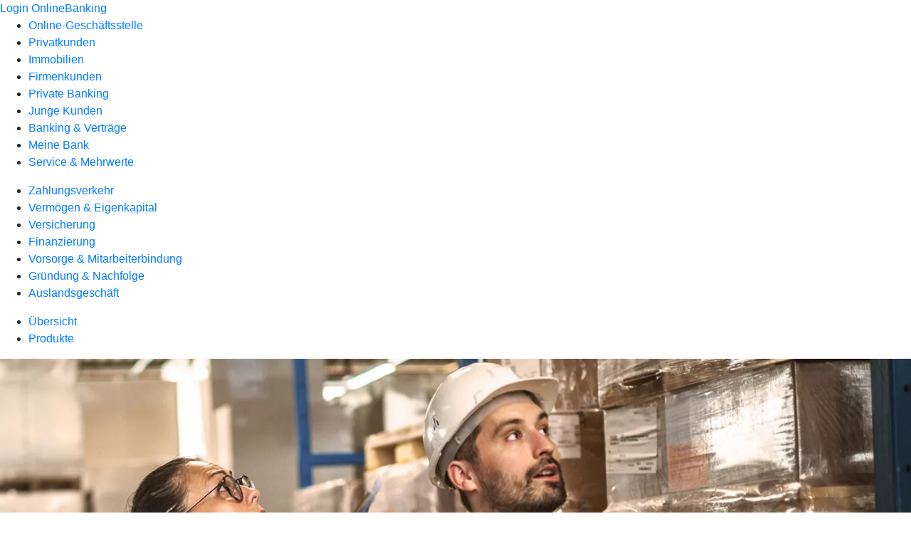

--- FILE ---
content_type: text/html
request_url: https://www.volksbank-emstek-essen-cappeln.de/firmenkunden/versicherung/produkte/warenkreditversicherung-ruv.html
body_size: 187231
content:
<!DOCTYPE html><html lang="de-DE"><head><script type="text/javascript" src="/ruxitagentjs_ICA7NVfqrux_10327251022105625.js" data-dtconfig="rid=RID_953631358|rpid=-413011315|domain=volksbank-emstek-essen-cappeln.de|reportUrl=/rb_18f35b8a-28e6-455f-9304-0c5d6c4ac3ba|uam=1|app=35703a38e62069a9|coo=1|owasp=1|featureHash=ICA7NVfqrux|rdnt=1|uxrgce=1|cuc=wjovp48q|mel=100000|expw=1|dpvc=1|lastModification=1768942000502|tp=500,50,0|srbbv=2|agentUri=/ruxitagentjs_ICA7NVfqrux_10327251022105625.js"></script><meta charset="utf-8"><title>Warenkreditversicherung (R+V) - Volksbank Emstek Essen Cappeln eG</title><meta name="viewport" content="width=device-width,initial-scale=1"><meta name="portal_theme" content="6036_0"><meta name="domain" content=".volksbank-emstek-essen-cappeln.de"><meta property="og:description" name="description" content="Die R+V Warenkreditversicherung sichert Sie vor Forderungsausfällen ab, wenn Ihre Kundinnen und Kunden Rechnungen zu spät oder gar nicht zahlen. Lesen Sie mehr."><meta property="og:title" content="Warenkreditversicherung"><meta property="og:image" content="https://atruvia.scene7.com/is/image/atruvia/warenkreditversicherung-ruv-ogt-1200x628?ts&#x3D;1753217845319"><meta name="google-site-verification" content="GLcg2OGzfFZSUByqDYuO0tPfzF_aX31MkeFjplVweFg"><link rel="canonical" href="https://www.volksbank-emstek-essen-cappeln.de/firmenkunden/versicherung/produkte/warenkreditversicherung-ruv.html"><link rel="icon" href="https://atruvia.scene7.com/is/image/atruvia/favicon-9"><link rel="preload" href="/kf-theme/assets?f=assets/bundle_rel.css" type="text/css" as="style"><link rel="stylesheet" href="/kf-theme/assets?f=assets/bundle_rel.css" title="kf-theme-bundle"><link rel="preload" href="/kf-theme/assets?f=assets/6036_0.css&a=LIGHT" type="text/css" as="style"><link rel="stylesheet" href="/kf-theme/assets?f=assets/6036_0.css&a=LIGHT" type="text/css" id="theme-colors"><link rel="stylesheet" href="/styles.f3e8a5cbc7091186.css"><link rel="modulepreload" href="/serviceproxy/homepage-cms-renderer-ui/main.js" data-automation-id="cms-renderer-ultimate-script" async></head><body><hra-root data-build-tag="25.12.2" data-env="PROD" data-renderer="cms-renderer-ultimate"><header class="hp-header"><a href="/services_cloud/portal" class="hp-portal-link" target="_blank">Login OnlineBanking</a><hra-header-nav><section slot="header-navigation"><nav class="hp-navigation" aria-label="Navigation"><ul class="nav-primary"><li><a href="/ogs.html" aria-label="Online-Geschäftsstelle">Online-Geschäftsstelle</a></li><li><a href="/privatkunden.html" aria-label="Privatkunden">Privatkunden</a></li><li><a href="http://www.vbeec-immobilien.de" aria-label="Immobilien">Immobilien</a></li><li class="active"><a href="/firmenkunden.html" aria-label="Firmenkunden">Firmenkunden</a></li><li><a href="/private-banking.html" aria-label="Private Banking">Private Banking</a></li><li><a href="/junge-kunden.html" aria-label="Junge Kunden">Junge Kunden</a></li><li><a href="/banking-und-vertraege.html" aria-label="Banking &amp; Verträge">Banking &amp; Verträge</a></li><li><a href="/meine-bank.html" aria-label="Meine Bank">Meine Bank</a></li><li><a href="/service.html" aria-label="Service &amp; Mehrwerte">Service &amp; Mehrwerte</a></li></ul></nav><nav class="hp-navigation" aria-label="Zweite Navigationsebene"><ul class="nav-secondary"><li><a href="/firmenkunden/zahlungsverkehr.html" aria-label="Zahlungsverkehr">Zahlungsverkehr</a></li><li><a href="/firmenkunden/vermoegen-eigenkapital.html" aria-label="Vermögen &amp; Eigenkapital">Vermögen &amp; Eigenkapital</a></li><li class="active"><a href="/firmenkunden/versicherung.html" aria-label="Versicherung">Versicherung</a></li><li><a href="/firmenkunden/finanzierung.html" aria-label="Finanzierung">Finanzierung</a></li><li><a href="/firmenkunden/vorsorge-und-mitarbeiterbindung.html" aria-label="Vorsorge &amp; Mitarbeiterbindung">Vorsorge &amp; Mitarbeiterbindung</a></li><li><a href="/firmenkunden/gruendung-und-nachfolge.html" aria-label="Gründung &amp; Nachfolge">Gründung &amp; Nachfolge</a></li><li><a href="/firmenkunden/auslandsgeschaeft.html" aria-label="Auslandsgeschäft">Auslandsgeschäft</a></li></ul></nav><nav class="hp-navigation" aria-label="Dritte Navigationsebene"><ul class="nav-third"><li><a href="/firmenkunden/versicherung/uebersicht.html" aria-label="Übersicht">Übersicht</a></li><li class="active"><a href="/firmenkunden/versicherung/produkte.html" aria-label="Produkte">Produkte</a></li></ul></nav></section></hra-header-nav></header><main class="hp-main"><section class="render-containerClasses-container-xl render-containerClasses-pr-0 render-containerClasses-pl-0 render-cmsid-parsys_opener render-component-web-okp-opener-gerade-schraeg render-darstellung-gerade" data-cta-resource-type="opener" data-render-containerclasses="container-xl pr-0 pl-0" data-render-cmsid="parsys_opener" data-render-component="okp-opener-gerade-schraeg" data-render-darstellung="gerade"><article><picture><source media="(max-width: 599px)" srcset="https://atruvia.scene7.com/is/image/atruvia/warenkreditversicherung-ruv-opener-gerade-1920x768:3-2?wid=320&hei=2500&fit=constrain%2C1&dpr=off&network=on&bfc=on 320w, https://atruvia.scene7.com/is/image/atruvia/warenkreditversicherung-ruv-opener-gerade-1920x768:3-2?wid=480&hei=2500&fit=constrain%2C1&dpr=off&network=on&bfc=on 480w, https://atruvia.scene7.com/is/image/atruvia/warenkreditversicherung-ruv-opener-gerade-1920x768:3-2?wid=640&hei=2500&fit=constrain%2C1&dpr=off&network=on&bfc=on 640w, https://atruvia.scene7.com/is/image/atruvia/warenkreditversicherung-ruv-opener-gerade-1920x768:3-2?wid=800&hei=2500&fit=constrain%2C1&dpr=off&network=on&bfc=on 800w, https://atruvia.scene7.com/is/image/atruvia/warenkreditversicherung-ruv-opener-gerade-1920x768:3-2?wid=1000&hei=2500&fit=constrain%2C1&dpr=off&network=on&bfc=on 1000w, https://atruvia.scene7.com/is/image/atruvia/warenkreditversicherung-ruv-opener-gerade-1920x768:3-2?wid=1200&hei=2500&fit=constrain%2C1&dpr=off&network=on&bfc=on 1200w, https://atruvia.scene7.com/is/image/atruvia/warenkreditversicherung-ruv-opener-gerade-1920x768:3-2?wid=1400&hei=2500&fit=constrain%2C1&dpr=off&network=on&bfc=on 1400w" sizes="100vw"><source media="(min-width: 600px) and (max-width: 1023px)" srcset="https://atruvia.scene7.com/is/image/atruvia/warenkreditversicherung-ruv-opener-gerade-1920x768:3-2?wid=640&hei=2500&fit=constrain%2C1&dpr=off&network=on&bfc=on 640w, https://atruvia.scene7.com/is/image/atruvia/warenkreditversicherung-ruv-opener-gerade-1920x768:3-2?wid=768&hei=2500&fit=constrain%2C1&dpr=off&network=on&bfc=on 768w, https://atruvia.scene7.com/is/image/atruvia/warenkreditversicherung-ruv-opener-gerade-1920x768:3-2?wid=900&hei=2500&fit=constrain%2C1&dpr=off&network=on&bfc=on 900w, https://atruvia.scene7.com/is/image/atruvia/warenkreditversicherung-ruv-opener-gerade-1920x768:3-2?wid=1024&hei=2500&fit=constrain%2C1&dpr=off&network=on&bfc=on 1024w, https://atruvia.scene7.com/is/image/atruvia/warenkreditversicherung-ruv-opener-gerade-1920x768:3-2?wid=1280&hei=2500&fit=constrain%2C1&dpr=off&network=on&bfc=on 1280w, https://atruvia.scene7.com/is/image/atruvia/warenkreditversicherung-ruv-opener-gerade-1920x768:3-2?wid=1536&hei=2500&fit=constrain%2C1&dpr=off&network=on&bfc=on 1536w, https://atruvia.scene7.com/is/image/atruvia/warenkreditversicherung-ruv-opener-gerade-1920x768:3-2?wid=1792&hei=2500&fit=constrain%2C1&dpr=off&network=on&bfc=on 1792w, https://atruvia.scene7.com/is/image/atruvia/warenkreditversicherung-ruv-opener-gerade-1920x768:3-2?wid=2048&hei=2500&fit=constrain%2C1&dpr=off&network=on&bfc=on 2048w" sizes="100vw"><source media="(min-width: 1024px) and (max-width: 1199px)" srcset="https://atruvia.scene7.com/is/image/atruvia/warenkreditversicherung-ruv-opener-gerade-1920x768:5-2?wid=1200&hei=2500&fit=constrain%2C1&dpr=off&network=on&bfc=on 1200w, https://atruvia.scene7.com/is/image/atruvia/warenkreditversicherung-ruv-opener-gerade-1920x768:5-2?wid=1500&hei=2500&fit=constrain%2C1&dpr=off&network=on&bfc=on 1500w, https://atruvia.scene7.com/is/image/atruvia/warenkreditversicherung-ruv-opener-gerade-1920x768:5-2?wid=1800&hei=2500&fit=constrain%2C1&dpr=off&network=on&bfc=on 1800w, https://atruvia.scene7.com/is/image/atruvia/warenkreditversicherung-ruv-opener-gerade-1920x768:5-2?wid=2100&hei=2500&fit=constrain%2C1&dpr=off&network=on&bfc=on 2100w, https://atruvia.scene7.com/is/image/atruvia/warenkreditversicherung-ruv-opener-gerade-1920x768:5-2?wid=2400&hei=2500&fit=constrain%2C1&dpr=off&network=on&bfc=on 2400w" sizes="100vw"><source media="(min-width: 1200px) and (max-width: 1491px)" srcset="https://atruvia.scene7.com/is/image/atruvia/warenkreditversicherung-ruv-opener-gerade-1920x768:5-2?wid=1492&hei=2500&fit=constrain%2C1&dpr=off&network=on&bfc=on 1492w, https://atruvia.scene7.com/is/image/atruvia/warenkreditversicherung-ruv-opener-gerade-1920x768:5-2?wid=1865&hei=2500&fit=constrain%2C1&dpr=off&network=on&bfc=on 1865w, https://atruvia.scene7.com/is/image/atruvia/warenkreditversicherung-ruv-opener-gerade-1920x768:5-2?wid=2238&hei=2500&fit=constrain%2C1&dpr=off&network=on&bfc=on 2238w, https://atruvia.scene7.com/is/image/atruvia/warenkreditversicherung-ruv-opener-gerade-1920x768:5-2?wid=2611&hei=2500&fit=constrain%2C1&dpr=off&network=on&bfc=on 2611w, https://atruvia.scene7.com/is/image/atruvia/warenkreditversicherung-ruv-opener-gerade-1920x768:5-2?wid=2984&hei=2500&fit=constrain%2C1&dpr=off&network=on&bfc=on 2984w" sizes="100vw"><source media="(min-width: 1492px)" srcset="https://atruvia.scene7.com/is/image/atruvia/warenkreditversicherung-ruv-opener-gerade-1920x768:5-2?wid=1492&hei=2500&fit=constrain%2C1&dpr=off&network=on&bfc=on 1492w, https://atruvia.scene7.com/is/image/atruvia/warenkreditversicherung-ruv-opener-gerade-1920x768:5-2?wid=1865&hei=2500&fit=constrain%2C1&dpr=off&network=on&bfc=on 1865w, https://atruvia.scene7.com/is/image/atruvia/warenkreditversicherung-ruv-opener-gerade-1920x768:5-2?wid=2238&hei=2500&fit=constrain%2C1&dpr=off&network=on&bfc=on 2238w, https://atruvia.scene7.com/is/image/atruvia/warenkreditversicherung-ruv-opener-gerade-1920x768:5-2?wid=2611&hei=2500&fit=constrain%2C1&dpr=off&network=on&bfc=on 2611w, https://atruvia.scene7.com/is/image/atruvia/warenkreditversicherung-ruv-opener-gerade-1920x768:5-2?wid=2984&hei=2500&fit=constrain%2C1&dpr=off&network=on&bfc=on 2984w" sizes="1492px"><img src="https://atruvia.scene7.com/is/image/atruvia/warenkreditversicherung-ruv-opener-gerade-1920x768:3-2?wid&#x3D;320&amp;hei&#x3D;2500&amp;fit&#x3D;constrain%2C1&amp;dpr&#x3D;off&amp;network&#x3D;on&amp;bfc&#x3D;on" alt="Ein Mann mit Bauhelm und eine Frau mit Klemmbrett, die etwas in einem Lagerraum suchen" title="Ein Mann mit Bauhelm und eine Frau mit Klemmbrett, die etwas in einem Lagerraum suchen" class="image opener-gerade-schraeg-image"></picture><img src="https://atruvia.scene7.com/is/content/atruvia/ruv-logo" alt="R+V Logo" title="R+V Logo" class="opener-gerade-schraeg-logo legacy"><header><div class="cms-text render-containerClasses-container-xl render-containerClasses-pr-0 render-containerClasses-pl-0"><h1 style="text-align:left">Warenkreditversicherung</h1><p style="text-align:left">Zahlen Ihre Kundinnen und Kunden Rechnungen zu spät oder gar nicht, kann das für Ihr Unternehmen zum Problem werden. Die Warenkreditversicherung unseres Partners R+V Allgemeine Versicherung AG schützt Ihr Unternehmen umfassend vor den Folgen solcher Forderungsausfälle.</p></div></header></article></section><div class="render-containerClasses-container render-cmsid-parsys_layout_2028311694 render-component-web-okp-layout render-topLevel-true render-backgroundColor-none render-layoutWidth-col-md render-direction-row render-flexClasses-justify-content-start render-flexClasses-align-items-stretch render-paddingStyle-padding-top-none render-paddingStyle-padding-right-none render-paddingStyle-padding-bottom-m render-paddingStyle-padding-left-none" data-cta-resource-type="layout" data-render-containerclasses="container" data-render-cmsid="parsys_layout_2028311694" data-render-component="okp-layout" data-render-toplevel="true" data-render-backgroundcolor="none" data-render-layoutwidth="col-md" data-render-direction="row" data-render-flexclasses="justify-content-start align-items-stretch" data-render-paddingstyle="padding-top-none padding-right-none padding-bottom-m padding-left-none"><article class="render-layoutClasses-col-md render-cmsid-parsys_layout_2028311694_featurebox render-component-web-okp-feature-box render-outline-false render-hintergrund-hell render-textAlign-center render-mediaType-pictogram render-variante-left" data-cta-resource-type="featurebox" data-render-layoutclasses="col-md" data-render-cmsid="parsys_layout_2028311694_featurebox" data-render-component="okp-feature-box" data-render-outline="false" data-render-hintergrund="hell" data-render-textalign="center" data-render-mediatype="pictogram" data-render-variante="left"><figure><i class="cms-icon" hidden>pict_basis-bestaetigung_96.svg</i></figure><h2 class="cms-title">Risiken individuell absichern</h2><div class="cms-text render-layoutClasses-col-md"><p>Wir schützen Sie bei Zahlungsverzug und Zahlungsausfall – angepasst an Ihr Unternehmen.</p></div></article><article class="render-layoutClasses-col-md render-cmsid-parsys_layout_2028311694_featurebox_copy render-component-web-okp-feature-box render-outline-false render-hintergrund-hell render-textAlign-center render-mediaType-pictogram render-variante-left" data-cta-resource-type="featurebox" data-render-layoutclasses="col-md" data-render-cmsid="parsys_layout_2028311694_featurebox_copy" data-render-component="okp-feature-box" data-render-outline="false" data-render-hintergrund="hell" data-render-textalign="center" data-render-mediatype="pictogram" data-render-variante="left"><figure><i class="cms-icon" hidden>pict_basis-bestaetigung_96.svg</i></figure><h2 class="cms-title">Trotz Schaden den Rabatt erhalten</h2><div class="cms-text render-layoutClasses-col-md"><p>Haben Sie im Versicherungsjahr nur einen Schaden, bleibt Ihr bereits verdienter Bonus erhalten.</p></div></article><article class="render-layoutClasses-col-md render-cmsid-parsys_layout_2028311694_featurebox_copy_13779433 render-component-web-okp-feature-box render-outline-false render-hintergrund-hell render-textAlign-center render-mediaType-pictogram render-variante-left" data-cta-resource-type="featurebox" data-render-layoutclasses="col-md" data-render-cmsid="parsys_layout_2028311694_featurebox_copy_13779433" data-render-component="okp-feature-box" data-render-outline="false" data-render-hintergrund="hell" data-render-textalign="center" data-render-mediatype="pictogram" data-render-variante="left"><figure><i class="cms-icon" hidden>pict_basis-bestaetigung_96.svg</i></figure><h2 class="cms-title">Wir geben Ihnen Rückendeckung</h2><div class="cms-text render-layoutClasses-col-md"><p>Dank integrierter Rechtsschutz-Deckung bekommen Sie anwaltliche Unterstützung, wenn zum Beispiel jemand Ihre Lieferung oder Leistung bemängelt.</p></div></article></div><article class="render-containerClasses-container render-cmsid-parsys_stickybar render-component-web-okp-sticky-bar render-cta-true render-type-primary" data-cta-resource-type="stickybar" data-render-containerclasses="container" data-render-cmsid="parsys_stickybar" data-render-component="okp-sticky-bar" data-render-cta="true" data-render-type="primary"><nav><ul class="cms-list"><li class="render-tabid-parsys_text">Leistungen</li><li class="render-tabid-parsys_text_549413910">Zusatzleistungen</li></ul></nav><a href="/service/online-services/online-terminvereinbarung.html" target="_self" title="Zur Terminvereinbarung" tabindex="-1" class="cms-button render-containerClasses-container render-type-primary"><span class="cms-label">Jetzt Termin vereinbaren</span></a></article><div class="render-containerClasses-container render-cmsid-parsys_layout_1614557722 render-component-web-okp-layout render-topLevel-true render-backgroundColor-none render-layoutWidth-col-md render-direction-row render-flexClasses-justify-content-center render-flexClasses-align-items-start render-paddingStyle-padding-top-none render-paddingStyle-padding-right-none render-paddingStyle-padding-bottom-m render-paddingStyle-padding-left-none" data-cta-resource-type="layout" data-render-containerclasses="container" data-render-cmsid="parsys_layout_1614557722" data-render-component="okp-layout" data-render-toplevel="true" data-render-backgroundcolor="none" data-render-layoutwidth="col-md" data-render-direction="row" data-render-flexclasses="justify-content-center align-items-start" data-render-paddingstyle="padding-top-none padding-right-none padding-bottom-m padding-left-none"><div class="render-layoutClasses-col-md-8 render-cmsid-parsys_layout_1614557722_text_923788232 render-component-web-okp-text" data-cta-resource-type="text" data-render-layoutclasses="col-md-8" data-render-cmsid="parsys_layout_1614557722_text_923788232" data-render-component="okp-text"><h2 style="text-align:left">So schützt die Warenkreditversicherung der R+V<br></h2></div></div><div class="render-containerClasses-container render-cmsid-parsys_layout_1676208630 render-component-web-okp-layout render-topLevel-true render-backgroundColor-none render-layoutWidth-col-md render-direction-row render-flexClasses-justify-content-center render-flexClasses-align-items-start render-paddingStyle-padding-top-none render-paddingStyle-padding-right-none render-paddingStyle-padding-bottom-m render-paddingStyle-padding-left-none" data-cta-resource-type="layout" data-render-containerclasses="container" data-render-cmsid="parsys_layout_1676208630" data-render-component="okp-layout" data-render-toplevel="true" data-render-backgroundcolor="none" data-render-layoutwidth="col-md" data-render-direction="row" data-render-flexclasses="justify-content-center align-items-start" data-render-paddingstyle="padding-top-none padding-right-none padding-bottom-m padding-left-none"><section class="render-layoutClasses-col-md-8 render-cmsid-parsys_layout_1676208630_videoaudio render-component-web-okp-video-audio render-darstellung-highlight render-youtubenofullscreen-false render-youtubehidecontrol-false render-datenschutzustimmung-true render-showoverlay-false render-isExtern-false render-source-mp4webmvideo render-position-pos_right" data-cta-resource-type="videoaudio" data-render-layoutclasses="col-md-8" data-render-cmsid="parsys_layout_1676208630_videoaudio" data-render-component="okp-video-audio" data-render-darstellung="highlight" data-render-youtubenofullscreen="false" data-render-youtubehidecontrol="false" data-render-datenschutzustimmung="true" data-render-showoverlay="false" data-render-isextern="false" data-render-source="mp4webmvideo" data-render-position="pos_right"><video class="cms-video highlight-video-player" preload="none" controls width="100%" src="https://atruvia.scene7.com/is/content/atruvia/warenkreditversicherung-umgang-mit-negativen-kundeninformationen-ruv-gemafrei-201911" poster="https://atruvia.scene7.com/is/image/atruvia/warenkreditversicherung-ruv-201811:16-9" title="">Ihr Browser unterstützt leider keine eingebetteten Videos.</video><p class="cms-meta-text">R+V Versicherung • Länge: 03:03 • Veröffentlicht: 01.11.2018</p></section></div><div class="render-containerClasses-container render-cmsid-parsys_text render-component-web-okp-text" data-cta-resource-type="text" data-render-containerclasses="container" data-render-cmsid="parsys_text" data-render-component="okp-text"><h2 style="text-align:left">Leistungen im Überblick</h2></div><div class="render-containerClasses-container render-cmsid-parsys_layout_1041198854 render-component-web-okp-layout render-topLevel-true render-backgroundColor-none render-layoutWidth-col-md render-direction-row render-flexClasses-justify-content-center render-flexClasses-align-items-start render-paddingStyle-padding-top-none render-paddingStyle-padding-right-none render-paddingStyle-padding-bottom-m render-paddingStyle-padding-left-none" data-cta-resource-type="layout" data-render-containerclasses="container" data-render-cmsid="parsys_layout_1041198854" data-render-component="okp-layout" data-render-toplevel="true" data-render-backgroundcolor="none" data-render-layoutwidth="col-md" data-render-direction="row" data-render-flexclasses="justify-content-center align-items-start" data-render-paddingstyle="padding-top-none padding-right-none padding-bottom-m padding-left-none"><div class="render-layoutClasses-col-md-6 render-cmsid-parsys_layout_1041198854_layout_273239927 render-component-web-okp-layout render-topLevel-false render-backgroundColor-none render-layoutWidth-col-md-6 render-direction-row render-flexClasses-justify-content-start render-flexClasses-align-items-center render-paddingStyle-padding-top-none render-paddingStyle-padding-right-none render-paddingStyle-padding-bottom-m render-paddingStyle-padding-left-none" data-cta-resource-type="layout" data-render-layoutclasses="col-md-6" data-render-cmsid="parsys_layout_1041198854_layout_273239927" data-render-component="okp-layout" data-render-toplevel="false" data-render-backgroundcolor="none" data-render-layoutwidth="col-md-6" data-render-direction="row" data-render-flexclasses="justify-content-start align-items-center" data-render-paddingstyle="padding-top-none padding-right-none padding-bottom-m padding-left-none"><div class="render-layoutClasses-col-md render-cmsid-parsys_layout_1041198854_layout_273239927_text render-component-web-okp-text" data-cta-resource-type="text" data-render-layoutclasses="col-md" data-render-cmsid="parsys_layout_1041198854_layout_273239927_text" data-render-component="okp-text"><p><strong>Abgesichert, wenn Zahlungen auf sich warten lassen</strong></p><p>Schon bei Zahlungsverzug schnell und einfach entschädigt — auch ohne vorgeschaltetes Inkassoverfahren. Sind die Voraussetzungen erfüllt, erhalten Sie die Entschädigungsleistung spätestens nach einem Monat. So hält Ihnen die R+V bei Zahlungsausfall oder -verzug den Rücken frei.</p></div><div class="render-layoutClasses-col-md-4 render-cmsid-parsys_layout_1041198854_layout_273239927_image render-component-web-okp-image render-hasCaption-false" data-cta-resource-type="image" data-render-layoutclasses="col-md-4" data-render-cmsid="parsys_layout_1041198854_layout_273239927_image" data-render-component="okp-image" data-render-hascaption="false"><img src="https://atruvia.scene7.com/is/content/atruvia/illu_kalender-mit-schutzschild_polychrome" alt="Illustration: Mann mit Schutzschild vor einem Kalender" title=" Mann mit Schutzschild vor einem Kalender" class="cms-image legacy"></div></div><div class="render-layoutClasses-col-md-6 render-cmsid-parsys_layout_1041198854_layout render-component-web-okp-layout render-topLevel-false render-backgroundColor-none render-layoutWidth-col-md-6 render-direction-row render-flexClasses-justify-content-start render-flexClasses-align-items-center render-paddingStyle-padding-top-none render-paddingStyle-padding-right-none render-paddingStyle-padding-bottom-m render-paddingStyle-padding-left-none" data-cta-resource-type="layout" data-render-layoutclasses="col-md-6" data-render-cmsid="parsys_layout_1041198854_layout" data-render-component="okp-layout" data-render-toplevel="false" data-render-backgroundcolor="none" data-render-layoutwidth="col-md-6" data-render-direction="row" data-render-flexclasses="justify-content-start align-items-center" data-render-paddingstyle="padding-top-none padding-right-none padding-bottom-m padding-left-none"><div class="render-layoutClasses-col-md render-cmsid-parsys_layout_1041198854_layout_text render-component-web-okp-text" data-cta-resource-type="text" data-render-layoutclasses="col-md" data-render-cmsid="parsys_layout_1041198854_layout_text" data-render-component="okp-text"><p><strong>Geschützt, schon bevor die Versicherungssumme feststeht<br></strong></p><p>Haben Sie den Antrag auf Festsetzung der Versicherungssumme einmal nicht rechtzeitig gestellt, können Sie das innerhalb eines Monats ab Lieferung oder Leistung nachholen. So ist der Versicherungsschutz auch nachträglich noch herstellbar, falls zu dem Zeitpunkt noch keine Forderung fällig ist.</p></div><div class="render-layoutClasses-col-md-4 render-cmsid-parsys_layout_1041198854_layout_image render-component-web-okp-image render-hasCaption-false" data-cta-resource-type="image" data-render-layoutclasses="col-md-4" data-render-cmsid="parsys_layout_1041198854_layout_image" data-render-component="okp-image" data-render-hascaption="false"><img src="https://atruvia.scene7.com/is/content/atruvia/illu_fallschirm-mit-wolken-im-kreis-m_polychrome" alt="Illustration: Person, die an einem Fallschirm hängt" title="Person, die an einem Fallschirm hängt" class="cms-image legacy"></div></div></div><div class="render-containerClasses-container render-cmsid-parsys_layout_849816134 render-component-web-okp-layout render-topLevel-true render-backgroundColor-none render-layoutWidth-col-md render-direction-row render-flexClasses-justify-content-center render-flexClasses-align-items-start render-paddingStyle-padding-top-s render-paddingStyle-padding-right-none render-paddingStyle-padding-bottom-m render-paddingStyle-padding-left-none" data-cta-resource-type="layout" data-render-containerclasses="container" data-render-cmsid="parsys_layout_849816134" data-render-component="okp-layout" data-render-toplevel="true" data-render-backgroundcolor="none" data-render-layoutwidth="col-md" data-render-direction="row" data-render-flexclasses="justify-content-center align-items-start" data-render-paddingstyle="padding-top-s padding-right-none padding-bottom-m padding-left-none"><div class="render-layoutClasses-col-md-6 render-cmsid-parsys_layout_849816134_layout_273239927 render-component-web-okp-layout render-topLevel-false render-backgroundColor-none render-layoutWidth-col-md-6 render-direction-row render-flexClasses-justify-content-start render-flexClasses-align-items-center render-paddingStyle-padding-top-none render-paddingStyle-padding-right-none render-paddingStyle-padding-bottom-m render-paddingStyle-padding-left-none" data-cta-resource-type="layout" data-render-layoutclasses="col-md-6" data-render-cmsid="parsys_layout_849816134_layout_273239927" data-render-component="okp-layout" data-render-toplevel="false" data-render-backgroundcolor="none" data-render-layoutwidth="col-md-6" data-render-direction="row" data-render-flexclasses="justify-content-start align-items-center" data-render-paddingstyle="padding-top-none padding-right-none padding-bottom-m padding-left-none"><div class="render-layoutClasses-col-md-8 render-cmsid-parsys_layout_849816134_layout_273239927_text render-component-web-okp-text" data-cta-resource-type="text" data-render-layoutclasses="col-md-8" data-render-cmsid="parsys_layout_849816134_layout_273239927_text" data-render-component="okp-text"><p><strong>Gut versorgt, auch im Streitfall</strong></p><p>Wird die von Ihnen geforderte Zahlung bestritten, erhalten Sie über unsere Anwalts-Hotline schnell Beratung. Auch anwaltliche Beratung vor Ort und außergerichtliche oder gerichtliche Tätigkeiten durch einen Rechtsanwalt sind abgedeckt.</p></div><div class="render-layoutClasses-col-md-4 render-cmsid-parsys_layout_849816134_layout_273239927_image render-component-web-okp-image render-hasCaption-false" data-cta-resource-type="image" data-render-layoutclasses="col-md-4" data-render-cmsid="parsys_layout_849816134_layout_273239927_image" data-render-component="okp-image" data-render-hascaption="false"><img src="https://atruvia.scene7.com/is/content/atruvia/illu_waage_duotone" alt="Illustration einer Waage" title="Illustration einer Waage" class="cms-image legacy"></div></div><div class="render-layoutClasses-col-md-6 render-cmsid-parsys_layout_849816134_layout_294699088 render-component-web-okp-layout render-topLevel-false render-backgroundColor-none render-layoutWidth-col-md-6 render-direction-row render-flexClasses-justify-content-start render-flexClasses-align-items-center render-paddingStyle-padding-top-none render-paddingStyle-padding-right-none render-paddingStyle-padding-bottom-m render-paddingStyle-padding-left-none" data-cta-resource-type="layout" data-render-layoutclasses="col-md-6" data-render-cmsid="parsys_layout_849816134_layout_294699088" data-render-component="okp-layout" data-render-toplevel="false" data-render-backgroundcolor="none" data-render-layoutwidth="col-md-6" data-render-direction="row" data-render-flexclasses="justify-content-start align-items-center" data-render-paddingstyle="padding-top-none padding-right-none padding-bottom-m padding-left-none"><div class="render-layoutClasses-col-md-8 render-cmsid-parsys_layout_849816134_layout_294699088_text render-component-web-okp-text" data-cta-resource-type="text" data-render-layoutclasses="col-md-8" data-render-cmsid="parsys_layout_849816134_layout_294699088_text" data-render-component="okp-text"><p><strong>Versicherungsschutz, der zu Ihnen passt</strong></p><p>Jedes Unternehmen und jede Branche hat unterschiedliche Anforderungen an den Versicherungsschutz. Die Expertinnen und Experten der R+V gestalten gemeinsam mit Ihnen die Warenkreditversicherung, die zu Ihnen und Ihrem Geschäft passt.</p></div><div class="render-layoutClasses-col-md-4 render-cmsid-parsys_layout_849816134_layout_294699088_image render-component-web-okp-image render-hasCaption-false" data-cta-resource-type="image" data-render-layoutclasses="col-md-4" data-render-cmsid="parsys_layout_849816134_layout_294699088_image" data-render-component="okp-image" data-render-hascaption="false"><img src="https://atruvia.scene7.com/is/content/atruvia/illu_fueller_duotone" alt="Illustration einer Person, die einen übergroßem Füllfederhalter hält" title="Illustration einer Person, die einen übergroßem Füllfederhalter hält" class="cms-image legacy"></div></div></div><div class="render-containerClasses-container render-cmsid-parsys_layout_1979785974 render-component-web-okp-layout render-topLevel-true render-backgroundColor-none render-layoutWidth-col-md render-direction-row render-flexClasses-justify-content-start render-flexClasses-align-items-center render-paddingStyle-padding-top-s render-paddingStyle-padding-right-none render-paddingStyle-padding-bottom-m render-paddingStyle-padding-left-none" data-cta-resource-type="layout" data-render-containerclasses="container" data-render-cmsid="parsys_layout_1979785974" data-render-component="okp-layout" data-render-toplevel="true" data-render-backgroundcolor="none" data-render-layoutwidth="col-md" data-render-direction="row" data-render-flexclasses="justify-content-start align-items-center" data-render-paddingstyle="padding-top-s padding-right-none padding-bottom-m padding-left-none"><div class="render-layoutClasses-col-md-6 render-cmsid-parsys_layout_1979785974_layout_1823078700 render-component-web-okp-layout render-topLevel-false render-backgroundColor-none render-layoutWidth-col-md-6 render-direction-row render-flexClasses-justify-content-center render-flexClasses-align-items-center render-paddingStyle-padding-top-none render-paddingStyle-padding-right-none render-paddingStyle-padding-bottom-m render-paddingStyle-padding-left-none" data-cta-resource-type="layout" data-render-layoutclasses="col-md-6" data-render-cmsid="parsys_layout_1979785974_layout_1823078700" data-render-component="okp-layout" data-render-toplevel="false" data-render-backgroundcolor="none" data-render-layoutwidth="col-md-6" data-render-direction="row" data-render-flexclasses="justify-content-center align-items-center" data-render-paddingstyle="padding-top-none padding-right-none padding-bottom-m padding-left-none"><div class="render-layoutClasses-col-md render-cmsid-parsys_layout_1979785974_layout_1823078700_text render-component-web-okp-text" data-cta-resource-type="text" data-render-layoutclasses="col-md" data-render-cmsid="parsys_layout_1979785974_layout_1823078700_text" data-render-component="okp-text"><p><strong>Vertrauensschutz bei zugesagten Kreditlimiten</strong></p><p>Bei Limitaufhebung steht die R+V bis zum Ende des Werk- oder Liefervertrags zum zugesagten Limit, wenn Sie diesen nicht vorzeitig beenden können. Tipp: Lassen Sie jederzeit – etwa vor der Lieferung oder Leistung – die Bonität Ihrer Kundinnen und Kunden durch die R+V prüfen.</p></div><div class="render-layoutClasses-col-lg-3 render-layoutClasses-col-sm-6 render-cmsid-parsys_layout_1979785974_layout_1823078700_image render-component-web-okp-image render-hasCaption-false" data-cta-resource-type="image" data-render-layoutclasses="col-lg-3 col-sm-6" data-render-cmsid="parsys_layout_1979785974_layout_1823078700_image" data-render-component="okp-image" data-render-hascaption="false"><img src="https://atruvia.scene7.com/is/content/atruvia/illu_dokumentenrolle_duotone" alt="Illustration: Person, die ein übergroßes und langes beschriebenem Dokument hochhält" title="Person, die ein übergroßes und langes beschriebenem Dokument hochhält" class="cms-image legacy"></div></div><section class="render-layoutClasses-col-md-6 render-cmsid-parsys_layout_1979785974_linkkachel_249038750 render-component-web-okp-asset-kachel render-auswahl-file-download" data-cta-resource-type="linkkachel" data-render-layoutclasses="col-md-6" data-render-cmsid="parsys_layout_1979785974_linkkachel_249038750" data-render-component="okp-asset-kachel" data-render-auswahl="file-download"><h2 class="cms-header">Allgemeine Versicherungsbedingungen</h2><p class="cms-file-size">3 MB</p><a href="https://atruvia.scene7.com/is/content/atruvia/ruv-avb-warenkreditversicherungpdf" target="_blank" title="" tabindex="-1"><figure><i class="cms-icon" hidden>ic_pdf_48</i><figcaption class="cms-description">Hier finden Sie die Versicherungsbedingungen zur Warenkreditversicherung der R+V.</figcaption></figure></a></section></div><div class="render-containerClasses-container render-cmsid-parsys_text_549413910 render-component-web-okp-text" data-cta-resource-type="text" data-render-containerclasses="container" data-render-cmsid="parsys_text_549413910" data-render-component="okp-text"><h2 style="text-align:center">Besondere Zusatzleistungen</h2></div><div class="render-containerClasses-container render-cmsid-parsys_layout_1777513441 render-component-web-okp-layout render-topLevel-true render-backgroundColor-none render-layoutWidth-col-md render-direction-row render-flexClasses-justify-content-start render-flexClasses-align-items-stretch render-paddingStyle-padding-top-none render-paddingStyle-padding-right-m render-paddingStyle-padding-bottom-m render-paddingStyle-padding-left-m" data-cta-resource-type="layout" data-render-containerclasses="container" data-render-cmsid="parsys_layout_1777513441" data-render-component="okp-layout" data-render-toplevel="true" data-render-backgroundcolor="none" data-render-layoutwidth="col-md" data-render-direction="row" data-render-flexclasses="justify-content-start align-items-stretch" data-render-paddingstyle="padding-top-none padding-right-m padding-bottom-m padding-left-m"><article class="render-layoutClasses-col-md render-cmsid-parsys_layout_1777513441_featurebox render-component-web-okp-feature-box render-outline-false render-hintergrund-dunkel render-textAlign-center render-mediaType-keine render-variante-left" data-cta-resource-type="featurebox" data-render-layoutclasses="col-md" data-render-cmsid="parsys_layout_1777513441_featurebox" data-render-component="okp-feature-box" data-render-outline="false" data-render-hintergrund="dunkel" data-render-textalign="center" data-render-mediatype="keine" data-render-variante="left"><h2 class="cms-title">Online-Service: R+V Kreditportal</h2><div class="cms-text render-layoutClasses-col-md"><p>Verwalten Sie Ihre Warenkreditversicherung bequem online. Im R+V Kreditportal sehen Sie Ihren Vertrag und Ihre Limite, beantragen neue oder streichen nicht mehr benötigte Limite. Melden Sie einen Schaden und Ihren jährlichen Umsatz oder monatliche Salden. Auch ein neues Prepaid-Paket können Sie hier kaufen.</p></div></article><article class="render-layoutClasses-col-md render-cmsid-parsys_layout_1777513441_featurebox_copy_copy render-component-web-okp-feature-box render-outline-false render-hintergrund-dunkel render-textAlign-center render-mediaType-keine render-variante-left" data-cta-resource-type="featurebox" data-render-layoutclasses="col-md" data-render-cmsid="parsys_layout_1777513441_featurebox_copy_copy" data-render-component="okp-feature-box" data-render-outline="false" data-render-hintergrund="dunkel" data-render-textalign="center" data-render-mediatype="keine" data-render-variante="left"><h2 class="cms-title">Kostenlose Unfallhilfe</h2><div class="cms-text render-layoutClasses-col-md"><p>Sind Ihre Mitarbeiterinnen und Mitarbeiter in einen schweren Unfall involviert, erhalten sie durch HumanProtect Consulting psychologische Hilfe. Voraussetzung ist, dass sich der Unfall im Rahmen eines Auftrags ereignet, die über die Warenkreditversicherung der R+V versichert ist.</p></div></article><article class="render-layoutClasses-col-md render-cmsid-parsys_layout_1777513441_featurebox_copy_1908 render-component-web-okp-feature-box render-outline-false render-hintergrund-dunkel render-textAlign-center render-mediaType-keine render-variante-left" data-cta-resource-type="featurebox" data-render-layoutclasses="col-md" data-render-cmsid="parsys_layout_1777513441_featurebox_copy_1908" data-render-component="okp-feature-box" data-render-outline="false" data-render-hintergrund="dunkel" data-render-textalign="center" data-render-mediatype="keine" data-render-variante="left"><h2 class="cms-title">Rabattrettung</h2><div class="cms-text render-layoutClasses-col-md"><p>Dank Rabattretter haben Sie einen Schaden pro Jahr frei. Das heißt: Im Jahr nach der Rabattrettung erhebt die R+V keinen Schadenzuschlag und der bereits verdiente Bonus bleibt erhalten.</p></div></article></div><div class="render-containerClasses-container render-cmsid-parsys_layout_1004754928 render-component-web-okp-layout render-topLevel-true render-backgroundColor-none render-layoutWidth-col-md render-direction-row render-flexClasses-justify-content-center render-flexClasses-align-items-start render-paddingStyle-padding-top-l render-paddingStyle-padding-right-none render-paddingStyle-padding-bottom-l render-paddingStyle-padding-left-none" data-cta-resource-type="layout" data-render-containerclasses="container" data-render-cmsid="parsys_layout_1004754928" data-render-component="okp-layout" data-render-toplevel="true" data-render-backgroundcolor="none" data-render-layoutwidth="col-md" data-render-direction="row" data-render-flexclasses="justify-content-center align-items-start" data-render-paddingstyle="padding-top-l padding-right-none padding-bottom-l padding-left-none"><section class="render-layoutClasses-col-md-8 render-cmsid-parsys_layout_1004754928_teaser5050 render-component-web-okp-teaser-50-50 render-backgroundColor-keine render-type-secondary render-position-pos-right" data-cta-resource-type="teaser5050" data-render-layoutclasses="col-md-8" data-render-cmsid="parsys_layout_1004754928_teaser5050" data-render-component="okp-teaser-50-50" data-render-position="pos-right" data-render-backgroundcolor="keine" data-render-type="secondary"><article><picture><source media="(max-width: 599px)" srcset="https://atruvia.scene7.com/is/image/atruvia/genossenschaftliche-beratung-firmenkunden-bvr-bild-960x640:3-2?wid=320&hei=2500&fit=constrain%2C1&dpr=off&network=on&bfc=on 320w, https://atruvia.scene7.com/is/image/atruvia/genossenschaftliche-beratung-firmenkunden-bvr-bild-960x640:3-2?wid=480&hei=2500&fit=constrain%2C1&dpr=off&network=on&bfc=on 480w, https://atruvia.scene7.com/is/image/atruvia/genossenschaftliche-beratung-firmenkunden-bvr-bild-960x640:3-2?wid=640&hei=2500&fit=constrain%2C1&dpr=off&network=on&bfc=on 640w, https://atruvia.scene7.com/is/image/atruvia/genossenschaftliche-beratung-firmenkunden-bvr-bild-960x640:3-2?wid=800&hei=2500&fit=constrain%2C1&dpr=off&network=on&bfc=on 800w, https://atruvia.scene7.com/is/image/atruvia/genossenschaftliche-beratung-firmenkunden-bvr-bild-960x640:3-2?wid=1000&hei=2500&fit=constrain%2C1&dpr=off&network=on&bfc=on 1000w, https://atruvia.scene7.com/is/image/atruvia/genossenschaftliche-beratung-firmenkunden-bvr-bild-960x640:3-2?wid=1200&hei=2500&fit=constrain%2C1&dpr=off&network=on&bfc=on 1200w, https://atruvia.scene7.com/is/image/atruvia/genossenschaftliche-beratung-firmenkunden-bvr-bild-960x640:3-2?wid=1400&hei=2500&fit=constrain%2C1&dpr=off&network=on&bfc=on 1400w" sizes="100vw"><source media="(min-width: 600px) and (max-width: 1023px)" srcset="https://atruvia.scene7.com/is/image/atruvia/genossenschaftliche-beratung-firmenkunden-bvr-bild-960x640:3-2?wid=640&hei=2500&fit=constrain%2C1&dpr=off&network=on&bfc=on 640w, https://atruvia.scene7.com/is/image/atruvia/genossenschaftliche-beratung-firmenkunden-bvr-bild-960x640:3-2?wid=768&hei=2500&fit=constrain%2C1&dpr=off&network=on&bfc=on 768w, https://atruvia.scene7.com/is/image/atruvia/genossenschaftliche-beratung-firmenkunden-bvr-bild-960x640:3-2?wid=900&hei=2500&fit=constrain%2C1&dpr=off&network=on&bfc=on 900w, https://atruvia.scene7.com/is/image/atruvia/genossenschaftliche-beratung-firmenkunden-bvr-bild-960x640:3-2?wid=1024&hei=2500&fit=constrain%2C1&dpr=off&network=on&bfc=on 1024w, https://atruvia.scene7.com/is/image/atruvia/genossenschaftliche-beratung-firmenkunden-bvr-bild-960x640:3-2?wid=1280&hei=2500&fit=constrain%2C1&dpr=off&network=on&bfc=on 1280w, https://atruvia.scene7.com/is/image/atruvia/genossenschaftliche-beratung-firmenkunden-bvr-bild-960x640:3-2?wid=1536&hei=2500&fit=constrain%2C1&dpr=off&network=on&bfc=on 1536w, https://atruvia.scene7.com/is/image/atruvia/genossenschaftliche-beratung-firmenkunden-bvr-bild-960x640:3-2?wid=1792&hei=2500&fit=constrain%2C1&dpr=off&network=on&bfc=on 1792w, https://atruvia.scene7.com/is/image/atruvia/genossenschaftliche-beratung-firmenkunden-bvr-bild-960x640:3-2?wid=2048&hei=2500&fit=constrain%2C1&dpr=off&network=on&bfc=on 2048w" sizes="50vw"><source media="(min-width: 1024px) and (max-width: 1199px)" srcset="https://atruvia.scene7.com/is/image/atruvia/genossenschaftliche-beratung-firmenkunden-bvr-bild-960x640:3-2?wid=600&hei=2500&fit=constrain%2C1&dpr=off&network=on&bfc=on 600w, https://atruvia.scene7.com/is/image/atruvia/genossenschaftliche-beratung-firmenkunden-bvr-bild-960x640:3-2?wid=1200&hei=2500&fit=constrain%2C1&dpr=off&network=on&bfc=on 1200w, https://atruvia.scene7.com/is/image/atruvia/genossenschaftliche-beratung-firmenkunden-bvr-bild-960x640:3-2?wid=1500&hei=2500&fit=constrain%2C1&dpr=off&network=on&bfc=on 1500w, https://atruvia.scene7.com/is/image/atruvia/genossenschaftliche-beratung-firmenkunden-bvr-bild-960x640:3-2?wid=1800&hei=2500&fit=constrain%2C1&dpr=off&network=on&bfc=on 1800w, https://atruvia.scene7.com/is/image/atruvia/genossenschaftliche-beratung-firmenkunden-bvr-bild-960x640:3-2?wid=2100&hei=2500&fit=constrain%2C1&dpr=off&network=on&bfc=on 2100w, https://atruvia.scene7.com/is/image/atruvia/genossenschaftliche-beratung-firmenkunden-bvr-bild-960x640:3-2?wid=2400&hei=2500&fit=constrain%2C1&dpr=off&network=on&bfc=on 2400w" sizes="50vw"><source media="(min-width: 1200px) and (max-width: 1491px)" srcset="https://atruvia.scene7.com/is/image/atruvia/genossenschaftliche-beratung-firmenkunden-bvr-bild-960x640:3-2?wid=746&hei=2500&fit=constrain%2C1&dpr=off&network=on&bfc=on 746w, https://atruvia.scene7.com/is/image/atruvia/genossenschaftliche-beratung-firmenkunden-bvr-bild-960x640:3-2?wid=1120&hei=2500&fit=constrain%2C1&dpr=off&network=on&bfc=on 1120w, https://atruvia.scene7.com/is/image/atruvia/genossenschaftliche-beratung-firmenkunden-bvr-bild-960x640:3-2?wid=1492&hei=2500&fit=constrain%2C1&dpr=off&network=on&bfc=on 1492w, https://atruvia.scene7.com/is/image/atruvia/genossenschaftliche-beratung-firmenkunden-bvr-bild-960x640:3-2?wid=1865&hei=2500&fit=constrain%2C1&dpr=off&network=on&bfc=on 1865w, https://atruvia.scene7.com/is/image/atruvia/genossenschaftliche-beratung-firmenkunden-bvr-bild-960x640:3-2?wid=2238&hei=2500&fit=constrain%2C1&dpr=off&network=on&bfc=on 2238w, https://atruvia.scene7.com/is/image/atruvia/genossenschaftliche-beratung-firmenkunden-bvr-bild-960x640:3-2?wid=2611&hei=2500&fit=constrain%2C1&dpr=off&network=on&bfc=on 2611w, https://atruvia.scene7.com/is/image/atruvia/genossenschaftliche-beratung-firmenkunden-bvr-bild-960x640:3-2?wid=2984&hei=2500&fit=constrain%2C1&dpr=off&network=on&bfc=on 2984w" sizes="50vw"><source media="(min-width: 1492px)" srcset="https://atruvia.scene7.com/is/image/atruvia/genossenschaftliche-beratung-firmenkunden-bvr-bild-960x640:3-2?wid=746&hei=2500&fit=constrain%2C1&dpr=off&network=on&bfc=on 746w, https://atruvia.scene7.com/is/image/atruvia/genossenschaftliche-beratung-firmenkunden-bvr-bild-960x640:3-2?wid=1120&hei=2500&fit=constrain%2C1&dpr=off&network=on&bfc=on 1120w, https://atruvia.scene7.com/is/image/atruvia/genossenschaftliche-beratung-firmenkunden-bvr-bild-960x640:3-2?wid=1492&hei=2500&fit=constrain%2C1&dpr=off&network=on&bfc=on 1492w, https://atruvia.scene7.com/is/image/atruvia/genossenschaftliche-beratung-firmenkunden-bvr-bild-960x640:3-2?wid=1865&hei=2500&fit=constrain%2C1&dpr=off&network=on&bfc=on 1865w, https://atruvia.scene7.com/is/image/atruvia/genossenschaftliche-beratung-firmenkunden-bvr-bild-960x640:3-2?wid=2238&hei=2500&fit=constrain%2C1&dpr=off&network=on&bfc=on 2238w, https://atruvia.scene7.com/is/image/atruvia/genossenschaftliche-beratung-firmenkunden-bvr-bild-960x640:3-2?wid=2611&hei=2500&fit=constrain%2C1&dpr=off&network=on&bfc=on 2611w, https://atruvia.scene7.com/is/image/atruvia/genossenschaftliche-beratung-firmenkunden-bvr-bild-960x640:3-2?wid=2984&hei=2500&fit=constrain%2C1&dpr=off&network=on&bfc=on 2984w" sizes="746px"><img src="https://atruvia.scene7.com/is/image/atruvia/genossenschaftliche-beratung-firmenkunden-bvr-bild-960x640:3-2?wid&#x3D;320&amp;hei&#x3D;2500&amp;fit&#x3D;constrain%2C1&amp;dpr&#x3D;off&amp;network&#x3D;on&amp;bfc&#x3D;on" alt="Vier Personen bei einem Gespräch in einer Werkstatt" title="Vier Personen bei einem Gespräch in einer Werkstatt"></picture><h2 class="cms-header">Genossenschaftliche Beratung</h2><div class="cms-text render-layoutClasses-col-md-8"><p>Bei uns heißt Finanzberatung: Wir hören Ihnen erst zu und beraten Sie dann. Dabei stehen Ihre unternehmerischen wie persönlichen Ziele und Wünsche, Pläne und Vorhaben im Mittelpunkt.</p></div><a href="/meine-bank/gemeinsam-stark-fuer-die-zukunft/genossenschaftliche-beratung-firmenkunden.html" target="_self" title="Zu unseren Informationen über Genossenschaftliche Beratung für Firmenkunden" tabindex="-1" class="cms-button render-layoutClasses-col-md-8 render-backgroundColor-keine render-type-secondary render-position-pos-right"><span class="cms-label">Mehr erfahren</span></a></article></section></div><article class="render-containerClasses-container render-cmsid-parsys_accordeon render-component-web-okp-akkordeon render-backgroundColor-keine render-variante-linksbuendig render-box-innerhalb" data-cta-resource-type="accordeon" data-render-containerclasses="container" data-render-cmsid="parsys_accordeon" data-render-component="okp-akkordeon" data-render-backgroundcolor="keine" data-render-variante="linksbuendig" data-render-box="innerhalb"><h2 class="cms-header">FAQ zur Warenkreditversicherung</h2><details class="render-cmsid-parsys_accordeon_accordeonfaqtab_775206273 render-component-web-okp-akkordeon-faq-tab render-expanded-true render-box-innerhalb" data-cta-resource-type="accordeonfaqtab" data-render-cmsid="parsys_accordeon_accordeonfaqtab_775206273" data-render-component="okp-akkordeon-faq-tab" data-render-expanded="true"><summary class="cms-title">Was sind negative Kundeninformationen und welche Auswirkungen haben sie auf die Warenkreditversicherung?</summary><div class="cms-text"><p>Negative Kundeninformationen sind zum Beispiel Informationen über nicht oder zu spät gezahlte Rechnungen oder Rücklastschriften. Auch Informationen darüber, dass eine Kundin oder ein Kunde insolvent ist, gehören dazu. In diesen Fällen müssen Sie als Unternehmerin oder Unternehmer nach kaufmännischen Grundsätzen handeln und prüfen, ob Sie der Kundin oder dem Kunden weitere Leistungen anbieten können.</p></div></details><details class="render-cmsid-parsys_accordeon_accordeonfaqtab_620225948 render-component-web-okp-akkordeon-faq-tab render-expanded-false render-box-innerhalb" data-cta-resource-type="accordeonfaqtab" data-render-cmsid="parsys_accordeon_accordeonfaqtab_620225948" data-render-component="okp-akkordeon-faq-tab" data-render-expanded="false"><summary class="cms-title">Was passiert, wenn meine Kundin oder mein Kunde bereits während der Produktion der Ware Insolvenz anmeldet und ich die Ware nicht anderweitig verwenden kann?</summary><div class="cms-text"><p>Über die Warenkreditversicherung der R+V werden im Schadenfall Ihre Selbstkosten ersetzt, wenn die Fabrikation oder Fertigstellung innerhalb von zwölf Monaten abgeschlossen wurde. Den entgangenen Gewinn entschädigt die Versicherung nicht.</p></div></details><details class="render-cmsid-parsys_accordeon_accordeonfaqtab render-component-web-okp-akkordeon-faq-tab render-expanded-false render-box-innerhalb" data-cta-resource-type="accordeonfaqtab" data-render-cmsid="parsys_accordeon_accordeonfaqtab" data-render-component="okp-akkordeon-faq-tab" data-render-expanded="false"><summary class="cms-title">Zahlt die Warenkreditversicherung auch bei Bestellerbetrug?</summary><div class="cms-text"><p>Im Fall eines Identitäts- oder auch Bestellerbetrugs nutzen betrügende Personen die persönlichen Daten Ihrer Opfer ohne deren Wissen, um Waren und Dienstleistungen zu erhalten. Da es sich um Betrug handelt, kommt kein gültiger Vertrag zustande. Ein gültiger Vertrag ist jedoch die Grundlage für eine Warenkreditversicherung. Daher kann diese in solchen Fällen keinen Ersatz leisten. Die Vertrauensschadenversicherung der R+V ist hierfür die ideale Ergänzung zur Warenkreditversicherung. Sie schützt bei Bestellerbetrug im Geschäftsverkehr bis zur gewählten Versicherungssumme.</p></div></details><details class="render-cmsid-parsys_accordeon_accordeonfaqtab_707990532 render-component-web-okp-akkordeon-faq-tab render-expanded-false render-box-innerhalb" data-cta-resource-type="accordeonfaqtab" data-render-cmsid="parsys_accordeon_accordeonfaqtab_707990532" data-render-component="okp-akkordeon-faq-tab" data-render-expanded="false"><summary class="cms-title">Muss ich bei Abschluss einer Warenkreditversicherung mein Forderungsmanagement umstellen?</summary><div class="cms-text"><p>Nein, denn wir möchten, dass Sie sich ganz auf Ihr Kerngeschäft konzentrieren können. Es gibt keine Vorgaben zu Form und Häufigkeit von Zahlungserinnerungen oder Eigentumsvorbehaltsregelungen. Wurde eine Rechnung nicht termingerecht bezahlt, müssen Sie nicht sofort eine Überfälligkeitsmeldung an die R+V senden. Erst wenn zwei Monate vergangen sind und die Rechnung immer noch nicht beglichen ist, müssen Sie der R+V die Überschreitung mitteilen.</p></div></details></article></main><aside><section slot="contact-widget"></section></aside><footer><section class="hp-footer-branch-locator"><a href="https://suche.geno-banken.de/#/?config.api_token&#x3D;3M75Bn5sWiFXVHxReLsiGzTB&amp;config.location_type&#x3D;bank&amp;filters.bank_code&#x3D;28063526&amp;config.layout_bank_code&#x3D;28063526&amp;config.autofit&#x3D;true&amp;config.template_override&#x3D;vrb" class="hp-footer-branch-locator" slot="branch-locator"></a></section><section class="hp-footer-social-links"><ul slot="social-media-links"><li class="ic_facebook_24"><a href="https://www.facebook.com/share/LNg7eozAwFBsSh21/?mibextid&#x3D;LQQJ4d"></a></li><li class="ic_linkedin_24"><a href="https://www.linkedin.com/company/vbeec/"></a></li><li class="ic_instagram_24"><a href="https://www.instagram.com/vbemstekessencappeln?igsh&#x3D;MWpiZzdsMXduYmhoYg%3D%3D&amp;utm_source&#x3D;qr"></a></li></ul></section><section class="hp-footer-navigation"><hra-footer-nav><nav slot="footer-navigation" aria-label="Fußzeilennavigation"><ul class="nav-footer"><li><a href="/impressum.html" title="Impressum">Impressum</a></li><li><a href="/datenschutz.html" title="Datenschutz">Datenschutz</a></li><li><a href="/nutzungsbedingungen.html" title="Nutzungsbedingungen">Nutzungsbedingungen</a></li><li><a href="/rechtliche-hinweise.html" title="Rechtliche Hinweise">Rechtliche Hinweise</a></li><li><a href="/agb.html" title="AGB">AGB</a></li><li><a href="/barrierefreiheit.html" title="Barrierefreiheit">Barrierefreiheit</a></li><li><a href="/fernwartung.html" title="Fernwartung">Fernwartung</a></li></ul></nav></hra-footer-nav></section></footer></hra-root><script type="module" src="/runtime.aa1f25b2cd7a4bd5.js"></script><script type="module" src="/polyfills.e8d3e141fb580634.js"></script><script type="module" src="/main.891bb487cf66a444.js"></script><script type="application/json" data-automation-id="homepage-configuration-object">{"defaultLanguage":"de-DE","translations":[{"languageCode":"de-DE","loginButtonLabel":"Login OnlineBanking","searchBarLabel":"Filialsuche","title":"","suffix":"Volksbank Emstek Essen Cappeln eG"}],"socialMediaLinks":[{"url":"https://www.facebook.com/share/LNg7eozAwFBsSh21/?mibextid=LQQJ4d","icon":"ic_facebook_24","title":""},{"url":"https://www.linkedin.com/company/vbeec/","icon":"ic_linkedin_24","title":""},{"url":"https://www.instagram.com/vbemstekessencappeln?igsh=MWpiZzdsMXduYmhoYg%3D%3D&#x26;utm_source=qr","icon":"ic_instagram_24","title":""}],"googleVerify":"GLcg2OGzfFZSUByqDYuO0tPfzF_aX31MkeFjplVweFg","bingVerify":"","consentLayerOptionPersonal":true,"consentLayerOptionMarketing":true,"consentLayerOptionStatistic":true,"showSearchMenu":true,"showContactMenu":true,"searchFieldMode":"","branchSearchLink":"https://suche.geno-banken.de/#/?config.api_token=3M75Bn5sWiFXVHxReLsiGzTB&#x26;config.location_type=bank&#x26;filters.bank_code=28063526&#x26;config.layout_bank_code=28063526&#x26;config.autofit=true&#x26;config.template_override=vrb","branchSearchColorScheme":"vrb","showBranchSearchMenu":true}</script><script type="application/json" data-automation-id="homepage-content">{"statusCode":200,"contentPath":"/firmenkunden/versicherung/produkte/warenkreditversicherung-ruv.html","error":{},"meta":{"language":"de-DE","title":"Warenkreditversicherung (R+V) - Volksbank Emstek Essen Cappeln eG","theme":"6036_0","googleVerify":"GLcg2OGzfFZSUByqDYuO0tPfzF_aX31MkeFjplVweFg","bingVerify":"","robots":"","canonical":"https://www.volksbank-emstek-essen-cappeln.de/firmenkunden/versicherung/produkte/warenkreditversicherung-ruv.html","canonicalLink":"https://www.volksbank-emstek-essen-cappeln.de/firmenkunden/versicherung/produkte/warenkreditversicherung-ruv.html","branchOverviewUrl":"https://geno-banken.de/#/?config.api_token=HFfYeuAyRt8GysVt6gQxXEP3&#x26;filters.bank_code=28063526&#x26;config.template_override=vrb","favicon":"https://atruvia.scene7.com/is/image/atruvia/favicon-9","ogTitle":"Warenkreditversicherung","ogDescription":"Forderungsausf&#xE4;lle durch sp&#xE4;te oder fehlende Zahlungen absichern","ogImage":"https://atruvia.scene7.com/is/image/atruvia/warenkreditversicherung-ruv-ogt-1200x628?ts=1753217845319","ogLanguage":"de","description":"Die R+V Warenkreditversicherung sichert Sie vor Forderungsausf&#xE4;llen ab, wenn Ihre Kundinnen und Kunden Rechnungen zu sp&#xE4;t oder gar nicht zahlen. Lesen Sie mehr."},"main":{"type":"cmsContent","contentPath":"/firmenkunden/versicherung/produkte/warenkreditversicherung-ruv.html","basePath":"/firmenkunden/versicherung/produkte/warenkreditversicherung-ruv.html","subRouteQuery":"","title":"Warenkreditversicherung (R+V) - Volksbank Emstek Essen Cappeln eG","language":"de-DE","noindex":false,"nofollow":false,"description":"Die R+V Warenkreditversicherung sichert Sie vor Forderungsausf&#xE4;llen ab, wenn Ihre Kundinnen und Kunden Rechnungen zu sp&#xE4;t oder gar nicht zahlen. Lesen Sie mehr.","ogTitle":"Warenkreditversicherung","ogDescription":"Forderungsausf&#xE4;lle durch sp&#xE4;te oder fehlende Zahlungen absichern","ogImage":"https://atruvia.scene7.com/is/image/atruvia/warenkreditversicherung-ruv-ogt-1200x628?ts=1753217845319","ogLanguage":"de","highlight":false,"header":{"navigation":[[{"title":"Online-Gesch&#xE4;ftsstelle","path":"/ogs.html","active":false},{"title":"Privatkunden","path":"/privatkunden.html","active":false},{"title":"Immobilien","path":"http://www.vbeec-immobilien.de","active":false},{"title":"Firmenkunden","path":"/firmenkunden.html","active":true},{"title":"Private Banking","path":"/private-banking.html","active":false},{"title":"Junge Kunden","path":"/junge-kunden.html","active":false},{"title":"Banking &#x26; Vertr&#xE4;ge","path":"/banking-und-vertraege.html","active":false},{"title":"Meine Bank","path":"/meine-bank.html","active":false},{"title":"Service &#x26; Mehrwerte","path":"/service.html","active":false}],[{"title":"Zahlungsverkehr","path":"/firmenkunden/zahlungsverkehr.html","active":false},{"title":"Verm&#xF6;gen &#x26; Eigenkapital","path":"/firmenkunden/vermoegen-eigenkapital.html","active":false},{"title":"Versicherung","path":"/firmenkunden/versicherung.html","active":true},{"title":"Finanzierung","path":"/firmenkunden/finanzierung.html","active":false},{"title":"Vorsorge &#x26; Mitarbeiterbindung","path":"/firmenkunden/vorsorge-und-mitarbeiterbindung.html","active":false},{"title":"Gr&#xFC;ndung &#x26; Nachfolge","path":"/firmenkunden/gruendung-und-nachfolge.html","active":false},{"title":"Auslandsgesch&#xE4;ft","path":"/firmenkunden/auslandsgeschaeft.html","active":false}],[{"title":"&#xDC;bersicht","path":"/firmenkunden/versicherung/uebersicht.html","active":false},{"title":"Produkte","path":"/firmenkunden/versicherung/produkte.html","active":true}],[{"title":"Betriebs- und Berufshaftpflicht (R+V)","path":"/firmenkunden/versicherung/produkte/betriebs-und-berufshaftpflichtversicherung-ruv.html","active":false},{"title":"Warenkreditversicherung (R+V)","path":"/firmenkunden/versicherung/produkte/warenkreditversicherung-ruv.html","active":true},{"title":"Kautionsversicherung (R+V)","path":"/firmenkunden/versicherung/produkte/kautionsversicherung-ruv.html","active":false},{"title":"D&#x26;O-Versicherung (R+V)","path":"/firmenkunden/versicherung/produkte/do-versicherung-ruv.html","active":false},{"title":"Direktversicherung (R+V)","path":"/firmenkunden/versicherung/produkte/direktversicherung-ruv.html","active":false},{"title":"Firmenrechtsschutzversicherung (R+V)","path":"/firmenkunden/versicherung/produkte/rechtsschutzversicherung-ruv.html","active":false}]]},"footer":{"navigation":[{"title":"Impressum","path":"/impressum.html","active":false},{"title":"Datenschutz","path":"/datenschutz.html","active":false},{"title":"Nutzungsbedingungen","path":"/nutzungsbedingungen.html","active":false},{"title":"Rechtliche Hinweise","path":"/rechtliche-hinweise.html","active":false},{"title":"AGB","path":"/agb.html","active":false},{"title":"Barrierefreiheit","path":"/barrierefreiheit.html","active":false},{"title":"Fernwartung","path":"/fernwartung.html","active":false}]},"payload":{"schema":[{"duration":"PT00H3M3S","contentUrl":"https://atruvia.scene7.com/is/content/atruvia/warenkreditversicherung-umgang-mit-negativen-kundeninformationen-ruv-gemafrei-201911","uploadDate":"2018-11-01","@type":"VideoObject","name":"R+V Versicherung","@context":"https://schema.org","thumbnailURL":"https://atruvia.scene7.com/is/image/atruvia/warenkreditversicherung-ruv-201811?ts=1753387454772"},{"mainEntity":[{"@type":"Question","name":"Was sind negative Kundeninformationen und welche Auswirkungen haben sie auf die Warenkreditversicherung? ","acceptedAnswer":{"@type":"Answer","text":"&#x3C;p&#x3E;Negative Kundeninformationen sind zum Beispiel Informationen &#xFC;ber nicht oder zu sp&#xE4;t gezahlte Rechnungen oder R&#xFC;cklastschriften. Auch Informationen dar&#xFC;ber, dass eine Kundin oder ein Kunde insolvent ist, geh&#xF6;ren dazu. In diesen F&#xE4;llen m&#xFC;ssen Sie als Unternehmerin oder Unternehmer nach kaufm&#xE4;nnischen Grunds&#xE4;tzen handeln und pr&#xFC;fen, ob Sie der Kundin oder dem Kunden weitere Leistungen anbieten k&#xF6;nnen.&#x3C;/p&#x3E;\r\n"}},{"@type":"Question","name":"Was passiert, wenn meine Kundin oder mein Kunde bereits w&#xE4;hrend der Produktion der Ware Insolvenz anmeldet und ich die Ware nicht anderweitig verwenden kann? ","acceptedAnswer":{"@type":"Answer","text":"&#x3C;p&#x3E;&#xDC;ber die Warenkreditversicherung der R+V werden im Schadenfall Ihre Selbstkosten ersetzt, wenn die Fabrikation oder Fertigstellung innerhalb von zw&#xF6;lf Monaten abgeschlossen wurde. Den entgangenen Gewinn entsch&#xE4;digt die Versicherung nicht.&#x3C;/p&#x3E;\r\n"}},{"@type":"Question","name":"Zahlt die Warenkreditversicherung auch bei Bestellerbetrug?","acceptedAnswer":{"@type":"Answer","text":"&#x3C;p&#x3E;Im Fall eines Identit&#xE4;ts- oder auch Bestellerbetrugs nutzen betr&#xFC;gende Personen die pers&#xF6;nlichen Daten Ihrer Opfer ohne deren Wissen, um Waren und Dienstleistungen zu erhalten. Da es sich um Betrug handelt, kommt kein g&#xFC;ltiger Vertrag zustande. Ein g&#xFC;ltiger Vertrag ist jedoch die Grundlage f&#xFC;r eine Warenkreditversicherung. Daher kann diese in solchen F&#xE4;llen keinen Ersatz leisten. Die Vertrauensschadenversicherung der&#x26;nbsp;R+V ist hierf&#xFC;r die ideale Erg&#xE4;nzung zur Warenkreditversicherung. Sie sch&#xFC;tzt bei Bestellerbetrug im Gesch&#xE4;ftsverkehr bis zur gew&#xE4;hlten Versicherungssumme.&#x3C;/p&#x3E;\r\n"}},{"@type":"Question","name":"Muss ich bei Abschluss einer Warenkreditversicherung mein Forderungsmanagement umstellen?","acceptedAnswer":{"@type":"Answer","text":"&#x3C;p&#x3E;Nein, denn wir m&#xF6;chten, dass Sie sich ganz auf Ihr Kerngesch&#xE4;ft konzentrieren k&#xF6;nnen. Es gibt keine Vorgaben zu Form und H&#xE4;ufigkeit von Zahlungserinnerungen oder Eigentumsvorbehaltsregelungen. Wurde eine Rechnung nicht termingerecht bezahlt, m&#xFC;ssen Sie nicht sofort eine &#xDC;berf&#xE4;lligkeitsmeldung an die R+V senden. Erst wenn zwei Monate vergangen sind und die Rechnung immer noch nicht beglichen ist, m&#xFC;ssen Sie der R+V die &#xDC;berschreitung mitteilen.&#x3C;/p&#x3E;\r\n"}}],"@type":"FAQPage","@context":"https://schema.org"}],"navigationtitle":"","oglanguage":"de","keywords":["kreditversicherung"],"contentId":"_WB_1_30f7311a-5c61-42c4-baf0-b3df81d9435f","description":"Die R+V Warenkreditversicherung sichert Sie vor Forderungsausf&#xE4;llen ab, wenn Ihre Kundinnen und Kunden Rechnungen zu sp&#xE4;t oder gar nicht zahlen. Lesen Sie mehr.","ogtitle":"Warenkreditversicherung","title":"Warenkreditversicherung (R+V)","tags":[{"name":"VRNW : Kanal&#xFC;bergreifend / DiVe-Tags / Firmenkunden / Vorsorge und Versicherung FK (Verteilerseite) / Versicherung FK (Verteilerseite) / Kreditversicherungen FK","tag":"vrnw:cp_0/dive/firmenkunden/vorsorge-versicherung/versicherung/kreditversicherung"}],":items":{"parsys":{":items":{"text_549413910":{"cmsid":"parsys_text_549413910","layoutClasses":"",":type":"webcenter/vertriebsplattform/components/web/okp/text","containerClasses":"container","sticky":"Zusatzleistungen","text":"&#x3C;h2 style=\"text-align: center;\"&#x3E;Besondere Zusatzleistungen&#x3C;/h2&#x3E;\r\n"},"layout_1041198854":{"backgroundColor":"none","cmsid":"parsys_layout_1041198854","classes":"","containerClasses":"container","flexClasses":"justify-content-center align-items-start","layoutWidth":"col-md",":items":{"layout":{"backgroundColor":"none","cmsid":"parsys_layout_1041198854_layout","classes":"","flexClasses":"justify-content-start align-items-center","layoutWidth":"col-md-6",":items":{"image":{"image":{"reference":"https://atruvia.scene7.com/is/content/atruvia/illu_fallschirm-mit-wolken-im-kreis-m_polychrome?ts=1724680551891",":type":"foundation/components/image","alt":"Illustration: Person, die an einem Fallschirm h&#xE4;ngt","dm":true,"title":"Person, die an einem Fallschirm h&#xE4;ngt","transparent":false},"cmsid":"parsys_layout_1041198854_layout_image","layoutClasses":"col-md-4",":type":"webcenter/vertriebsplattform/components/web/okp/image","link":{"nofollow":false,"external":false,"noreferrer":false,"target":"_self"}},"text":{"cmsid":"parsys_layout_1041198854_layout_text","layoutClasses":"col-md",":type":"webcenter/vertriebsplattform/components/web/okp/text","text":"&#x3C;p&#x3E;&#x3C;strong&#x3E;Gesch&#xFC;tzt, schon bevor die Versicherungssumme feststeht&#x3C;br /&#x3E;\r\n&#x3C;/strong&#x3E;&#x3C;/p&#x3E;\r\n&#x3C;p&#x3E;Haben Sie den Antrag auf Festsetzung der Versicherungssumme einmal nicht rechtzeitig gestellt, k&#xF6;nnen Sie das innerhalb eines Monats ab Lieferung oder Leistung nachholen. So ist der Versicherungsschutz auch nachtr&#xE4;glich noch herstellbar, falls zu dem Zeitpunkt noch keine Forderung f&#xE4;llig ist.&#x3C;/p&#x3E;\r\n"}},"selfAlign":"","layoutClasses":"col-md-6",":type":"webcenter/vertriebsplattform/components/web/okp/layout",":itemsOrder":["text","image"],"topLevel":false,"direction":"row","paddingStyle":"padding:0px 0px 40px 0px;"},"layout_273239927":{"backgroundColor":"none","cmsid":"parsys_layout_1041198854_layout_273239927","classes":"","flexClasses":"justify-content-start align-items-center","layoutWidth":"col-md-6",":items":{"image":{"image":{"reference":"https://atruvia.scene7.com/is/content/atruvia/illu_kalender-mit-schutzschild_polychrome?ts=1724680551818",":type":"foundation/components/image","alt":"Illustration: Mann mit Schutzschild vor einem Kalender","dm":true,"title":" Mann mit Schutzschild vor einem Kalender","transparent":false},"cmsid":"parsys_layout_1041198854_layout_273239927_image","layoutClasses":"col-md-4",":type":"webcenter/vertriebsplattform/components/web/okp/image","link":{"nofollow":false,"external":false,"noreferrer":false,"target":"_self"}},"text":{"cmsid":"parsys_layout_1041198854_layout_273239927_text","layoutClasses":"col-md",":type":"webcenter/vertriebsplattform/components/web/okp/text","text":"&#x3C;p&#x3E;&#x3C;strong&#x3E;Abgesichert, wenn Zahlungen auf sich warten lassen&#x3C;/strong&#x3E;&#x3C;/p&#x3E;\r\n&#x3C;p&#x3E;Schon bei Zahlungsverzug schnell und einfach entsch&#xE4;digt &#x2014; auch ohne vorgeschaltetes Inkassoverfahren. Sind die Voraussetzungen erf&#xFC;llt, erhalten Sie die Entsch&#xE4;digungsleistung sp&#xE4;testens nach einem Monat. So h&#xE4;lt Ihnen die&#x26;nbsp;R+V bei Zahlungsausfall oder -verzug den R&#xFC;cken frei.&#x3C;/p&#x3E;\r\n"}},"selfAlign":"","layoutClasses":"col-md-6",":type":"webcenter/vertriebsplattform/components/web/okp/layout",":itemsOrder":["text","image"],"topLevel":false,"direction":"row","paddingStyle":"padding:0px 0px 40px 0px;"}},"selfAlign":"","layoutClasses":"",":type":"webcenter/vertriebsplattform/components/web/okp/layout",":itemsOrder":["layout_273239927","layout"],"topLevel":true,"direction":"row","paddingStyle":"padding:0px 0px 40px 0px;"},"layout_1614557722":{"backgroundColor":"none","cmsid":"parsys_layout_1614557722","classes":"","containerClasses":"container","flexClasses":"justify-content-center align-items-start","layoutWidth":"col-md",":items":{"text_923788232":{"cmsid":"parsys_layout_1614557722_text_923788232","layoutClasses":"col-md-8",":type":"webcenter/vertriebsplattform/components/web/okp/text","text":"&#x3C;h2 style=\"text-align: left;\"&#x3E;So sch&#xFC;tzt die Warenkreditversicherung der R+V&#x3C;br&#x3E;\r\n&#x3C;/h2&#x3E;\r\n"}},"selfAlign":"","layoutClasses":"",":type":"webcenter/vertriebsplattform/components/web/okp/layout",":itemsOrder":["text_923788232"],"topLevel":true,"direction":"row","paddingStyle":"padding:0px 0px 40px 0px;"},"layout_1979785974":{"backgroundColor":"none","cmsid":"parsys_layout_1979785974","classes":"","containerClasses":"container","flexClasses":"justify-content-start align-items-center","layoutWidth":"col-md",":items":{"layout_1823078700":{"backgroundColor":"none","cmsid":"parsys_layout_1979785974_layout_1823078700","classes":"","flexClasses":"justify-content-center align-items-center","layoutWidth":"col-md-6",":items":{"image":{"image":{"reference":"https://atruvia.scene7.com/is/content/atruvia/illu_dokumentenrolle_duotone?ts=1722256784343",":type":"foundation/components/image","alt":"Illustration: Person, die ein &#xFC;bergro&#xDF;es und langes beschriebenem Dokument hochh&#xE4;lt","dm":true,"title":"Person, die ein &#xFC;bergro&#xDF;es und langes beschriebenem Dokument hochh&#xE4;lt","transparent":false},"cmsid":"parsys_layout_1979785974_layout_1823078700_image","layoutClasses":"col-lg-3 col-sm-6",":type":"webcenter/vertriebsplattform/components/web/okp/image","link":{"nofollow":false,"external":false,"noreferrer":false,"target":"_self"}},"text":{"cmsid":"parsys_layout_1979785974_layout_1823078700_text","layoutClasses":"col-md",":type":"webcenter/vertriebsplattform/components/web/okp/text","text":"&#x3C;p&#x3E;&#x3C;strong&#x3E;Vertrauensschutz bei zugesagten Kreditlimiten&#x3C;/strong&#x3E;&#x3C;/p&#x3E;\r\n&#x3C;p&#x3E;Bei Limitaufhebung steht die&#x26;nbsp;R+V bis zum Ende des Werk- oder Liefervertrags zum zugesagten Limit, wenn Sie diesen nicht vorzeitig beenden k&#xF6;nnen. Tipp: Lassen Sie jederzeit &#x2013; etwa vor der Lieferung oder Leistung &#x2013; die Bonit&#xE4;t Ihrer Kundinnen und Kunden durch die R+V pr&#xFC;fen.&#x3C;/p&#x3E;\r\n"}},"selfAlign":"","layoutClasses":"col-md-6",":type":"webcenter/vertriebsplattform/components/web/okp/layout",":itemsOrder":["text","image"],"topLevel":false,"direction":"row","paddingStyle":"padding:0px 0px 40px 0px;"},"linkkachel_249038750":{"auswahl":"file-download","cmsid":"parsys_layout_1979785974_linkkachel_249038750","file":{":type":"nt:unstructured","filesizeString":"3 MB","mimeType":"application/pdf","fileReference":"https://atruvia.scene7.com/is/content/atruvia/ruv-avb-warenkreditversicherungpdf"},"layoutClasses":"col-md-6",":type":"webcenter/vertriebsplattform/components/web/okp/linkkachel","ueberschrift":"Allgemeine Versicherungsbedingungen","icon":"ic_pdf_48","text":"Hier finden Sie die Versicherungsbedingungen zur Warenkreditversicherung der R+V.","dateigroesse":"3 MB"}},"selfAlign":"","layoutClasses":"",":type":"webcenter/vertriebsplattform/components/web/okp/layout",":itemsOrder":["layout_1823078700","linkkachel_249038750"],"topLevel":true,"direction":"row","paddingStyle":"padding:16px 0px 40px 0px;"},"stickybar":{"cta":true,"cmsid":"parsys_stickybar","layoutClasses":"",":type":"webcenter/vertriebsplattform/components/web/okp/stickybar","containerClasses":"container","link":{"nofollow":false,"external":false,"noreferrer":false,"title":"Zur Terminvereinbarung","url":"/service/online-services/online-terminvereinbarung.html","target":"_self"},"tabs":[{"id":"parsys_text","title":"Leistungen"},{"id":"parsys_text_549413910","title":"Zusatzleistungen"}],"type":"primary","title":"Jetzt Termin vereinbaren"},"layout_849816134":{"backgroundColor":"none","cmsid":"parsys_layout_849816134","classes":"","containerClasses":"container","flexClasses":"justify-content-center align-items-start","layoutWidth":"col-md",":items":{"layout_273239927":{"backgroundColor":"none","cmsid":"parsys_layout_849816134_layout_273239927","classes":"","flexClasses":"justify-content-start align-items-center","layoutWidth":"col-md-6",":items":{"image":{"image":{"reference":"https://atruvia.scene7.com/is/content/atruvia/illu_waage_duotone?ts=1724680552662",":type":"foundation/components/image","alt":"Illustration einer Waage","dm":true,"title":"Illustration einer Waage","transparent":false},"cmsid":"parsys_layout_849816134_layout_273239927_image","layoutClasses":"col-md-4",":type":"webcenter/vertriebsplattform/components/web/okp/image","link":{"nofollow":false,"external":false,"noreferrer":false,"target":"_self"}},"text":{"cmsid":"parsys_layout_849816134_layout_273239927_text","layoutClasses":"col-md-8",":type":"webcenter/vertriebsplattform/components/web/okp/text","text":"&#x3C;p&#x3E;&#x3C;strong&#x3E;Gut versorgt, auch im Streitfall&#x3C;/strong&#x3E;&#x3C;/p&#x3E;\r\n&#x3C;p&#x3E;Wird die von Ihnen geforderte Zahlung bestritten, erhalten Sie &#xFC;ber unsere Anwalts-Hotline schnell Beratung. Auch anwaltliche Beratung vor Ort und au&#xDF;ergerichtliche oder gerichtliche T&#xE4;tigkeiten durch einen Rechtsanwalt sind abgedeckt.&#x3C;/p&#x3E;\r\n"}},"selfAlign":"","layoutClasses":"col-md-6",":type":"webcenter/vertriebsplattform/components/web/okp/layout",":itemsOrder":["text","image"],"topLevel":false,"direction":"row","paddingStyle":"padding:0px 0px 40px 0px;"},"layout_294699088":{"backgroundColor":"none","cmsid":"parsys_layout_849816134_layout_294699088","classes":"","flexClasses":"justify-content-start align-items-center","layoutWidth":"col-md-6",":items":{"image":{"image":{"reference":"https://atruvia.scene7.com/is/content/atruvia/illu_fueller_duotone?ts=1722256783974",":type":"foundation/components/image","alt":"Illustration einer Person, die einen &#xFC;bergro&#xDF;em F&#xFC;llfederhalter h&#xE4;lt","dm":true,"title":"Illustration einer Person, die einen &#xFC;bergro&#xDF;em F&#xFC;llfederhalter h&#xE4;lt","transparent":false},"cmsid":"parsys_layout_849816134_layout_294699088_image","layoutClasses":"col-md-4",":type":"webcenter/vertriebsplattform/components/web/okp/image","link":{"nofollow":false,"external":false,"noreferrer":false,"target":"_self"}},"text":{"cmsid":"parsys_layout_849816134_layout_294699088_text","layoutClasses":"col-md-8",":type":"webcenter/vertriebsplattform/components/web/okp/text","text":"&#x3C;p&#x3E;&#x3C;strong&#x3E;Versicherungsschutz, der zu Ihnen passt&#x3C;/strong&#x3E;&#x3C;/p&#x3E;\r\n&#x3C;p&#x3E;Jedes Unternehmen und jede Branche hat unterschiedliche Anforderungen an den Versicherungsschutz. Die Expertinnen und Experten der R+V gestalten gemeinsam mit Ihnen die Warenkreditversicherung, die zu Ihnen und Ihrem Gesch&#xE4;ft passt.&#x3C;/p&#x3E;\r\n"}},"selfAlign":"","layoutClasses":"col-md-6",":type":"webcenter/vertriebsplattform/components/web/okp/layout",":itemsOrder":["text","image"],"topLevel":false,"direction":"row","paddingStyle":"padding:0px 0px 40px 0px;"}},"selfAlign":"","layoutClasses":"",":type":"webcenter/vertriebsplattform/components/web/okp/layout",":itemsOrder":["layout_273239927","layout_294699088"],"topLevel":true,"direction":"row","paddingStyle":"padding:16px 0px 40px 0px;"},"layout_1004754928":{"backgroundColor":"none","cmsid":"parsys_layout_1004754928","classes":"","containerClasses":"container","flexClasses":"justify-content-center align-items-start","layoutWidth":"col-md",":items":{"teaser5050":{"image":{"reference":"https://atruvia.scene7.com/is/image/atruvia/genossenschaftliche-beratung-firmenkunden-bvr-bild-960x640?ts=1721998554653",":type":"foundation/components/image","alt":"Vier Personen bei einem Gespr&#xE4;ch in einer Werkstatt","width":960,"dm":true,"title":"Vier Personen bei einem Gespr&#xE4;ch in einer Werkstatt","type":"JPEG","transparent":false,"height":640},"backgroundColor":"keine","cmsid":"parsys_layout_1004754928_teaser5050","ueberschrift":"Genossenschaftliche Beratung","link":{"nofollow":false,"external":false,"noreferrer":false,"title":"Zu unseren Informationen &#xFC;ber Genossenschaftliche Beratung f&#xFC;r Firmenkunden","url":"/meine-bank/gemeinsam-stark-fuer-die-zukunft/genossenschaftliche-beratung-firmenkunden.html","target":"_self"},"type":"secondary","layoutClasses":"col-md-8",":type":"webcenter/vertriebsplattform/components/web/okp/teaser5050","ueberschriftsart":"h2","text":"&#x3C;p&#x3E;Bei uns hei&#xDF;t Finanzberatung: Wir h&#xF6;ren Ihnen erst zu und beraten Sie dann. Dabei stehen Ihre unternehmerischen wie pers&#xF6;nlichen Ziele und W&#xFC;nsche, Pl&#xE4;ne und Vorhaben im Mittelpunkt.&#x3C;/p&#x3E;\r\n","position":"pos_right","verlinkung2":false,"linktitel":"Mehr erfahren"}},"selfAlign":"","layoutClasses":"",":type":"webcenter/vertriebsplattform/components/web/okp/layout",":itemsOrder":["teaser5050"],"topLevel":true,"direction":"row","paddingStyle":"padding:64px 0px 64px 0px;"},"accordeon":{":items":{"accordeonfaqtab_620225948":{"expanded":false,"cmsid":"parsys_accordeon_accordeonfaqtab_620225948","layoutClasses":"",":type":"webcenter/vertriebsplattform/components/web/okp/accordeonfaqtab","text":"&#x3C;p&#x3E;&#xDC;ber die Warenkreditversicherung der R+V werden im Schadenfall Ihre Selbstkosten ersetzt, wenn die Fabrikation oder Fertigstellung innerhalb von zw&#xF6;lf Monaten abgeschlossen wurde. Den entgangenen Gewinn entsch&#xE4;digt die Versicherung nicht.&#x3C;/p&#x3E;\r\n","title":"Was passiert, wenn meine Kundin oder mein Kunde bereits w&#xE4;hrend der Produktion der Ware Insolvenz anmeldet und ich die Ware nicht anderweitig verwenden kann? "},"accordeonfaqtab_707990532":{"expanded":false,"cmsid":"parsys_accordeon_accordeonfaqtab_707990532","layoutClasses":"",":type":"webcenter/vertriebsplattform/components/web/okp/accordeonfaqtab","text":"&#x3C;p&#x3E;Nein, denn wir m&#xF6;chten, dass Sie sich ganz auf Ihr Kerngesch&#xE4;ft konzentrieren k&#xF6;nnen. Es gibt keine Vorgaben zu Form und H&#xE4;ufigkeit von Zahlungserinnerungen oder Eigentumsvorbehaltsregelungen. Wurde eine Rechnung nicht termingerecht bezahlt, m&#xFC;ssen Sie nicht sofort eine &#xDC;berf&#xE4;lligkeitsmeldung an die R+V senden. Erst wenn zwei Monate vergangen sind und die Rechnung immer noch nicht beglichen ist, m&#xFC;ssen Sie der R+V die &#xDC;berschreitung mitteilen.&#x3C;/p&#x3E;\r\n","title":"Muss ich bei Abschluss einer Warenkreditversicherung mein Forderungsmanagement umstellen?"},"accordeonfaqtab_775206273":{"expanded":true,"cmsid":"parsys_accordeon_accordeonfaqtab_775206273","layoutClasses":"",":type":"webcenter/vertriebsplattform/components/web/okp/accordeonfaqtab","text":"&#x3C;p&#x3E;Negative Kundeninformationen sind zum Beispiel Informationen &#xFC;ber nicht oder zu sp&#xE4;t gezahlte Rechnungen oder R&#xFC;cklastschriften. Auch Informationen dar&#xFC;ber, dass eine Kundin oder ein Kunde insolvent ist, geh&#xF6;ren dazu. In diesen F&#xE4;llen m&#xFC;ssen Sie als Unternehmerin oder Unternehmer nach kaufm&#xE4;nnischen Grunds&#xE4;tzen handeln und pr&#xFC;fen, ob Sie der Kundin oder dem Kunden weitere Leistungen anbieten k&#xF6;nnen.&#x3C;/p&#x3E;\r\n","title":"Was sind negative Kundeninformationen und welche Auswirkungen haben sie auf die Warenkreditversicherung? "},"accordeonfaqtab":{"expanded":false,"cmsid":"parsys_accordeon_accordeonfaqtab","layoutClasses":"",":type":"webcenter/vertriebsplattform/components/web/okp/accordeonfaqtab","text":"&#x3C;p&#x3E;Im Fall eines Identit&#xE4;ts- oder auch Bestellerbetrugs nutzen betr&#xFC;gende Personen die pers&#xF6;nlichen Daten Ihrer Opfer ohne deren Wissen, um Waren und Dienstleistungen zu erhalten. Da es sich um Betrug handelt, kommt kein g&#xFC;ltiger Vertrag zustande. Ein g&#xFC;ltiger Vertrag ist jedoch die Grundlage f&#xFC;r eine Warenkreditversicherung. Daher kann diese in solchen F&#xE4;llen keinen Ersatz leisten. Die Vertrauensschadenversicherung der&#x26;nbsp;R+V ist hierf&#xFC;r die ideale Erg&#xE4;nzung zur Warenkreditversicherung. Sie sch&#xFC;tzt bei Bestellerbetrug im Gesch&#xE4;ftsverkehr bis zur gew&#xE4;hlten Versicherungssumme.&#x3C;/p&#x3E;\r\n","title":"Zahlt die Warenkreditversicherung auch bei Bestellerbetrug?"}},"backgroundColor":"keine","cmsid":"parsys_accordeon","layoutClasses":"",":type":"webcenter/vertriebsplattform/components/web/okp/accordeon",":itemsOrder":["accordeonfaqtab_775206273","accordeonfaqtab_620225948","accordeonfaqtab","accordeonfaqtab_707990532"],"variante":"linksbuendig","containerClasses":"container","header":"FAQ zur Warenkreditversicherung","box":"innerhalb","headertype":"h2"},"opener":{"image":{"reference":"https://atruvia.scene7.com/is/image/atruvia/warenkreditversicherung-ruv-opener-gerade-1920x768?ts=1722331572393",":type":"foundation/components/image","alt":"Ein Mann mit Bauhelm und eine Frau mit Klemmbrett, die etwas in einem Lagerraum suchen","width":1920,"dm":true,"title":"Ein Mann mit Bauhelm und eine Frau mit Klemmbrett, die etwas in einem Lagerraum suchen","type":"JPEG","transparent":false,"height":768},"hasMobileImage":false,"cmsid":"parsys_opener","layoutClasses":"",":type":"webcenter/vertriebsplattform/components/web/okp/opener","darstellung":"gerade","containerClasses":"container-xl pr-0 pl-0","logo":{"reference":"https://atruvia.scene7.com/is/content/atruvia/ruv-logo?ts=1724420003572",":type":"foundation/components/image","alt":"R+V Logo","dm":true,"title":"R+V Logo","transparent":false},"text":"&#x3C;h1 style=\"text-align: left;\"&#x3E;Warenkreditversicherung&#x3C;/h1&#x3E;\r\n&#x3C;p style=\"text-align: left;\"&#x3E;Zahlen Ihre Kundinnen und Kunden Rechnungen zu sp&#xE4;t oder gar nicht, kann das f&#xFC;r Ihr Unternehmen zum Problem werden. Die Warenkreditversicherung unseres Partners&#xA0;R+V Allgemeine Versicherung AG sch&#xFC;tzt Ihr Unternehmen umfassend vor den Folgen solcher Forderungsausf&#xE4;lle.&#x3C;/p&#x3E;\r\n"},"layout_2028311694":{"backgroundColor":"none","cmsid":"parsys_layout_2028311694","classes":"","containerClasses":"container","flexClasses":"justify-content-start align-items-stretch","layoutWidth":"col-md",":items":{"featurebox_copy_13779433":{"outline":false,"cmsid":"parsys_layout_2028311694_featurebox_copy_13779433","titletype":"h2","layoutClasses":"col-md",":type":"webcenter/vertriebsplattform/components/web/okp/featurebox","variante":"linksbuendig","grafik":"Pictogramm","link":{"nofollow":false,"external":false,"noreferrer":false,"target":"_self"},"hintergrund":"hell","text":"&#x3C;p&#x3E;Dank integrierter Rechtsschutz-Deckung bekommen Sie anwaltliche Unterst&#xFC;tzung, wenn zum Beispiel jemand Ihre Lieferung oder Leistung bem&#xE4;ngelt.&#x3C;/p&#x3E;\r\n","title":"Wir geben Ihnen R&#xFC;ckendeckung","picto":"pict_basis-bestaetigung_96.svg"},"featurebox":{"outline":false,"cmsid":"parsys_layout_2028311694_featurebox","titletype":"h2","layoutClasses":"col-md",":type":"webcenter/vertriebsplattform/components/web/okp/featurebox","variante":"linksbuendig","grafik":"Pictogramm","link":{"nofollow":false,"external":false,"noreferrer":false,"target":"_self"},"hintergrund":"hell","text":"&#x3C;p&#x3E;Wir sch&#xFC;tzen Sie bei Zahlungsverzug und Zahlungsausfall &#x2013; angepasst an Ihr Unternehmen.&#x3C;/p&#x3E;\r\n","title":"Risiken individuell absichern","picto":"pict_basis-bestaetigung_96.svg"},"featurebox_copy":{"outline":false,"cmsid":"parsys_layout_2028311694_featurebox_copy","titletype":"h2","layoutClasses":"col-md",":type":"webcenter/vertriebsplattform/components/web/okp/featurebox","variante":"linksbuendig","grafik":"Pictogramm","link":{"nofollow":false,"external":false,"noreferrer":false,"target":"_self"},"hintergrund":"hell","text":"&#x3C;p&#x3E;Haben Sie im Versicherungsjahr nur einen Schaden, bleibt Ihr bereits verdienter Bonus erhalten.&#x3C;/p&#x3E;\r\n","title":"Trotz Schaden den Rabatt erhalten","picto":"pict_basis-bestaetigung_96.svg"}},"selfAlign":"","layoutClasses":"",":type":"webcenter/vertriebsplattform/components/web/okp/layout",":itemsOrder":["featurebox","featurebox_copy","featurebox_copy_13779433"],"topLevel":true,"direction":"row","paddingStyle":"padding:0px 0px 40px 0px;"},"layout_1777513441":{"backgroundColor":"none","cmsid":"parsys_layout_1777513441","classes":"","containerClasses":"container","flexClasses":"justify-content-start align-items-stretch","layoutWidth":"col-md",":items":{"featurebox":{"outline":false,"cmsid":"parsys_layout_1777513441_featurebox","titletype":"h2","layoutClasses":"col-md",":type":"webcenter/vertriebsplattform/components/web/okp/featurebox","variante":"linksbuendig","grafik":"keine","link":{"nofollow":false,"external":false,"noreferrer":false,"target":"_self"},"hintergrund":"dunkel","text":"&#x3C;p&#x3E;Verwalten Sie Ihre Warenkreditversicherung bequem online. Im&#xA0;R+V Kreditportal sehen Sie Ihren Vertrag und Ihre Limite, beantragen neue oder streichen nicht mehr ben&#xF6;tigte Limite. Melden Sie einen Schaden und Ihren j&#xE4;hrlichen Umsatz oder monatliche Salden. Auch ein neues Prepaid-Paket k&#xF6;nnen Sie hier kaufen.&#x3C;/p&#x3E;\r\n","title":"Online-Service: R+V Kreditportal"},"featurebox_copy_1908":{"outline":false,"cmsid":"parsys_layout_1777513441_featurebox_copy_1908","titletype":"h2","layoutClasses":"col-md",":type":"webcenter/vertriebsplattform/components/web/okp/featurebox","variante":"linksbuendig","grafik":"keine","link":{"nofollow":false,"external":false,"noreferrer":false,"target":"_self"},"hintergrund":"dunkel","text":"&#x3C;p&#x3E;Dank Rabattretter haben Sie einen Schaden pro Jahr frei. Das hei&#xDF;t: Im Jahr nach der Rabattrettung erhebt die&#xA0;R+V keinen Schadenzuschlag und der bereits verdiente Bonus bleibt erhalten.&#x3C;/p&#x3E;\r\n","title":"Rabattrettung"},"featurebox_copy_copy":{"outline":false,"cmsid":"parsys_layout_1777513441_featurebox_copy_copy","titletype":"h2","layoutClasses":"col-md",":type":"webcenter/vertriebsplattform/components/web/okp/featurebox","variante":"linksbuendig","grafik":"keine","link":{"nofollow":false,"external":false,"noreferrer":false,"target":"_self"},"hintergrund":"dunkel","text":"&#x3C;p&#x3E;Sind Ihre Mitarbeiterinnen und Mitarbeiter in einen schweren Unfall involviert, erhalten sie durch HumanProtect Consulting psychologische Hilfe. Voraussetzung ist, dass sich der Unfall im Rahmen eines Auftrags ereignet, die &#xFC;ber die Warenkreditversicherung der&#xA0;R+V versichert ist.&#x3C;/p&#x3E;\r\n","title":"Kostenlose Unfallhilfe "}},"selfAlign":"","layoutClasses":"",":type":"webcenter/vertriebsplattform/components/web/okp/layout",":itemsOrder":["featurebox","featurebox_copy_copy","featurebox_copy_1908"],"topLevel":true,"direction":"row","paddingStyle":"padding:0px 40px 40px 40px;"},"text":{"cmsid":"parsys_text","layoutClasses":"",":type":"webcenter/vertriebsplattform/components/web/okp/text","containerClasses":"container","sticky":"Leistungen","text":"&#x3C;h2 style=\"text-align: left;\"&#x3E;Leistungen im &#xDC;berblick&#x3C;/h2&#x3E;\r\n"},"layout_1676208630":{"backgroundColor":"none","cmsid":"parsys_layout_1676208630","classes":"","containerClasses":"container","flexClasses":"justify-content-center align-items-start","layoutWidth":"col-md",":items":{"videoaudio":{"mp4webmsource":"intvideo","cmsid":"parsys_layout_1676208630_videoaudio","previewimage":{"reference":"https://atruvia.scene7.com/is/image/atruvia/warenkreditversicherung-ruv-201811?ts=1753387454772",":type":"foundation/components/image","width":1280,"dm":true,"type":"JPEG","transparent":false,"height":720},"darstellung":"highlight","youtubehidecontrol":false,"source":"mp4webmvideo","datenschutzustimmung":true,"datenschutzlinktitel":"Datenschutz","mp3accwavsource":"intaudio","sekunde":"3",":type":"webcenter/vertriebsplattform/components/web/okp/videoaudio","thema":"R+V Versicherung","publishdate":"01.11.2018","text":"Dies ist ein YouTube-Video. Sobald Sie das Video starten, gelten die &#x3C;a href=\"https://policies.google.com/privacy?hl=de\" target=\"_blank\" title=\"...\" aria-label=\"...\"&#x3E;Google Datenschutzrichtlinien&#x3C;/a&#x3E;.","datenschutzbuttontitel":"Video starten","mp4webminternal":{"fileReference":"https://atruvia.scene7.com/is/content/atruvia/warenkreditversicherung-umgang-mit-negativen-kundeninformationen-ruv-gemafrei-201911"},"transkript":{},"headertype":"h2","audiodeskription":{},"mp4transkriptionsdatei":{},"youtubenofullscreen":false,"showoverlay":false,"minute":"3","layoutClasses":"col-md-8","position":"pos_right"}},"selfAlign":"","layoutClasses":"",":type":"webcenter/vertriebsplattform/components/web/okp/layout",":itemsOrder":["videoaudio"],"topLevel":true,"direction":"row","paddingStyle":"padding:0px 0px 40px 0px;"}},":type":"webcenter/vertriebsplattform/components/parsys",":itemsOrder":["opener","layout_2028311694","stickybar","layout_1614557722","layout_1676208630","text","layout_1041198854","layout_849816134","layout_1979785974","text_549413910","layout_1777513441","layout_1004754928","accordeon"]}},"path":"/content/vrnw/cp_2/de/content/firmenkunden/vorsorge-versicherungen/warenkreditversicherung-ruv","ogImageUrl":"https://atruvia.scene7.com/is/image/atruvia/warenkreditversicherung-ruv-ogt-1200x628?ts=1753217845319",":type":"webcenter/vertriebsplattform/pagecomponents/content",":itemsOrder":["parsys"],"ogdescription":"Forderungsausf&#xE4;lle durch sp&#xE4;te oder fehlende Zahlungen absichern","lastModified":1753217845457,"ogAlt":"Ein Mann mit Bauhelm und eine Frau mit Klemmbrett, die etwas in einem Lagerraum suchen"},"payloadHtml":"&#x3C;section class=\"render-containerClasses-container-xl render-containerClasses-pr-0 render-containerClasses-pl-0 render-cmsid-parsys_opener render-component-web-okp-opener-gerade-schraeg render-darstellung-gerade\" data-cta-resource-type=\"opener\" data-render-containerclasses=\"container-xl pr-0 pl-0\" data-render-cmsid=\"parsys_opener\" data-render-component=\"okp-opener-gerade-schraeg\" data-render-darstellung=\"gerade\"&#x3E;&#x3C;article&#x3E;&#x3C;picture&#x3E;&#x3C;source media=\"(max-width: 599px)\" srcset=\"https://atruvia.scene7.com/is/image/atruvia/warenkreditversicherung-ruv-opener-gerade-1920x768:3-2?wid=320&#x26;hei=2500&#x26;fit=constrain%2C1&#x26;dpr=off&#x26;network=on&#x26;bfc=on 320w, https://atruvia.scene7.com/is/image/atruvia/warenkreditversicherung-ruv-opener-gerade-1920x768:3-2?wid=480&#x26;hei=2500&#x26;fit=constrain%2C1&#x26;dpr=off&#x26;network=on&#x26;bfc=on 480w, https://atruvia.scene7.com/is/image/atruvia/warenkreditversicherung-ruv-opener-gerade-1920x768:3-2?wid=640&#x26;hei=2500&#x26;fit=constrain%2C1&#x26;dpr=off&#x26;network=on&#x26;bfc=on 640w, https://atruvia.scene7.com/is/image/atruvia/warenkreditversicherung-ruv-opener-gerade-1920x768:3-2?wid=800&#x26;hei=2500&#x26;fit=constrain%2C1&#x26;dpr=off&#x26;network=on&#x26;bfc=on 800w, https://atruvia.scene7.com/is/image/atruvia/warenkreditversicherung-ruv-opener-gerade-1920x768:3-2?wid=1000&#x26;hei=2500&#x26;fit=constrain%2C1&#x26;dpr=off&#x26;network=on&#x26;bfc=on 1000w, https://atruvia.scene7.com/is/image/atruvia/warenkreditversicherung-ruv-opener-gerade-1920x768:3-2?wid=1200&#x26;hei=2500&#x26;fit=constrain%2C1&#x26;dpr=off&#x26;network=on&#x26;bfc=on 1200w, https://atruvia.scene7.com/is/image/atruvia/warenkreditversicherung-ruv-opener-gerade-1920x768:3-2?wid=1400&#x26;hei=2500&#x26;fit=constrain%2C1&#x26;dpr=off&#x26;network=on&#x26;bfc=on 1400w\" sizes=\"100vw\"&#x3E;&#x3C;source media=\"(min-width: 600px) and (max-width: 1023px)\" srcset=\"https://atruvia.scene7.com/is/image/atruvia/warenkreditversicherung-ruv-opener-gerade-1920x768:3-2?wid=640&#x26;hei=2500&#x26;fit=constrain%2C1&#x26;dpr=off&#x26;network=on&#x26;bfc=on 640w, https://atruvia.scene7.com/is/image/atruvia/warenkreditversicherung-ruv-opener-gerade-1920x768:3-2?wid=768&#x26;hei=2500&#x26;fit=constrain%2C1&#x26;dpr=off&#x26;network=on&#x26;bfc=on 768w, https://atruvia.scene7.com/is/image/atruvia/warenkreditversicherung-ruv-opener-gerade-1920x768:3-2?wid=900&#x26;hei=2500&#x26;fit=constrain%2C1&#x26;dpr=off&#x26;network=on&#x26;bfc=on 900w, https://atruvia.scene7.com/is/image/atruvia/warenkreditversicherung-ruv-opener-gerade-1920x768:3-2?wid=1024&#x26;hei=2500&#x26;fit=constrain%2C1&#x26;dpr=off&#x26;network=on&#x26;bfc=on 1024w, https://atruvia.scene7.com/is/image/atruvia/warenkreditversicherung-ruv-opener-gerade-1920x768:3-2?wid=1280&#x26;hei=2500&#x26;fit=constrain%2C1&#x26;dpr=off&#x26;network=on&#x26;bfc=on 1280w, https://atruvia.scene7.com/is/image/atruvia/warenkreditversicherung-ruv-opener-gerade-1920x768:3-2?wid=1536&#x26;hei=2500&#x26;fit=constrain%2C1&#x26;dpr=off&#x26;network=on&#x26;bfc=on 1536w, https://atruvia.scene7.com/is/image/atruvia/warenkreditversicherung-ruv-opener-gerade-1920x768:3-2?wid=1792&#x26;hei=2500&#x26;fit=constrain%2C1&#x26;dpr=off&#x26;network=on&#x26;bfc=on 1792w, https://atruvia.scene7.com/is/image/atruvia/warenkreditversicherung-ruv-opener-gerade-1920x768:3-2?wid=2048&#x26;hei=2500&#x26;fit=constrain%2C1&#x26;dpr=off&#x26;network=on&#x26;bfc=on 2048w\" sizes=\"100vw\"&#x3E;&#x3C;source media=\"(min-width: 1024px) and (max-width: 1199px)\" srcset=\"https://atruvia.scene7.com/is/image/atruvia/warenkreditversicherung-ruv-opener-gerade-1920x768:5-2?wid=1200&#x26;hei=2500&#x26;fit=constrain%2C1&#x26;dpr=off&#x26;network=on&#x26;bfc=on 1200w, https://atruvia.scene7.com/is/image/atruvia/warenkreditversicherung-ruv-opener-gerade-1920x768:5-2?wid=1500&#x26;hei=2500&#x26;fit=constrain%2C1&#x26;dpr=off&#x26;network=on&#x26;bfc=on 1500w, https://atruvia.scene7.com/is/image/atruvia/warenkreditversicherung-ruv-opener-gerade-1920x768:5-2?wid=1800&#x26;hei=2500&#x26;fit=constrain%2C1&#x26;dpr=off&#x26;network=on&#x26;bfc=on 1800w, https://atruvia.scene7.com/is/image/atruvia/warenkreditversicherung-ruv-opener-gerade-1920x768:5-2?wid=2100&#x26;hei=2500&#x26;fit=constrain%2C1&#x26;dpr=off&#x26;network=on&#x26;bfc=on 2100w, https://atruvia.scene7.com/is/image/atruvia/warenkreditversicherung-ruv-opener-gerade-1920x768:5-2?wid=2400&#x26;hei=2500&#x26;fit=constrain%2C1&#x26;dpr=off&#x26;network=on&#x26;bfc=on 2400w\" sizes=\"100vw\"&#x3E;&#x3C;source media=\"(min-width: 1200px) and (max-width: 1491px)\" srcset=\"https://atruvia.scene7.com/is/image/atruvia/warenkreditversicherung-ruv-opener-gerade-1920x768:5-2?wid=1492&#x26;hei=2500&#x26;fit=constrain%2C1&#x26;dpr=off&#x26;network=on&#x26;bfc=on 1492w, https://atruvia.scene7.com/is/image/atruvia/warenkreditversicherung-ruv-opener-gerade-1920x768:5-2?wid=1865&#x26;hei=2500&#x26;fit=constrain%2C1&#x26;dpr=off&#x26;network=on&#x26;bfc=on 1865w, https://atruvia.scene7.com/is/image/atruvia/warenkreditversicherung-ruv-opener-gerade-1920x768:5-2?wid=2238&#x26;hei=2500&#x26;fit=constrain%2C1&#x26;dpr=off&#x26;network=on&#x26;bfc=on 2238w, https://atruvia.scene7.com/is/image/atruvia/warenkreditversicherung-ruv-opener-gerade-1920x768:5-2?wid=2611&#x26;hei=2500&#x26;fit=constrain%2C1&#x26;dpr=off&#x26;network=on&#x26;bfc=on 2611w, https://atruvia.scene7.com/is/image/atruvia/warenkreditversicherung-ruv-opener-gerade-1920x768:5-2?wid=2984&#x26;hei=2500&#x26;fit=constrain%2C1&#x26;dpr=off&#x26;network=on&#x26;bfc=on 2984w\" sizes=\"100vw\"&#x3E;&#x3C;source media=\"(min-width: 1492px)\" srcset=\"https://atruvia.scene7.com/is/image/atruvia/warenkreditversicherung-ruv-opener-gerade-1920x768:5-2?wid=1492&#x26;hei=2500&#x26;fit=constrain%2C1&#x26;dpr=off&#x26;network=on&#x26;bfc=on 1492w, https://atruvia.scene7.com/is/image/atruvia/warenkreditversicherung-ruv-opener-gerade-1920x768:5-2?wid=1865&#x26;hei=2500&#x26;fit=constrain%2C1&#x26;dpr=off&#x26;network=on&#x26;bfc=on 1865w, https://atruvia.scene7.com/is/image/atruvia/warenkreditversicherung-ruv-opener-gerade-1920x768:5-2?wid=2238&#x26;hei=2500&#x26;fit=constrain%2C1&#x26;dpr=off&#x26;network=on&#x26;bfc=on 2238w, https://atruvia.scene7.com/is/image/atruvia/warenkreditversicherung-ruv-opener-gerade-1920x768:5-2?wid=2611&#x26;hei=2500&#x26;fit=constrain%2C1&#x26;dpr=off&#x26;network=on&#x26;bfc=on 2611w, https://atruvia.scene7.com/is/image/atruvia/warenkreditversicherung-ruv-opener-gerade-1920x768:5-2?wid=2984&#x26;hei=2500&#x26;fit=constrain%2C1&#x26;dpr=off&#x26;network=on&#x26;bfc=on 2984w\" sizes=\"1492px\"&#x3E;&#x3C;img src=\"https://atruvia.scene7.com/is/image/atruvia/warenkreditversicherung-ruv-opener-gerade-1920x768:3-2?wid&#x26;#x3D;320&#x26;amp;hei&#x26;#x3D;2500&#x26;amp;fit&#x26;#x3D;constrain%2C1&#x26;amp;dpr&#x26;#x3D;off&#x26;amp;network&#x26;#x3D;on&#x26;amp;bfc&#x26;#x3D;on\" alt=\"Ein Mann mit Bauhelm und eine Frau mit Klemmbrett, die etwas in einem Lagerraum suchen\" title=\"Ein Mann mit Bauhelm und eine Frau mit Klemmbrett, die etwas in einem Lagerraum suchen\" class=\"image opener-gerade-schraeg-image\"&#x3E;&#x3C;/picture&#x3E;&#x3C;img src=\"https://atruvia.scene7.com/is/content/atruvia/ruv-logo\" alt=\"R+V Logo\" title=\"R+V Logo\" class=\"opener-gerade-schraeg-logo legacy\"&#x3E;&#x3C;header&#x3E;&#x3C;div class=\"cms-text render-containerClasses-container-xl render-containerClasses-pr-0 render-containerClasses-pl-0\"&#x3E;&#x3C;h1 style=\"text-align:left\"&#x3E;Warenkreditversicherung&#x3C;/h1&#x3E;&#x3C;p style=\"text-align:left\"&#x3E;Zahlen Ihre Kundinnen und Kunden Rechnungen zu sp&#xE4;t oder gar nicht, kann das f&#xFC;r Ihr Unternehmen zum Problem werden. Die Warenkreditversicherung unseres Partners&#xA0;R+V Allgemeine Versicherung AG sch&#xFC;tzt Ihr Unternehmen umfassend vor den Folgen solcher Forderungsausf&#xE4;lle.&#x3C;/p&#x3E;&#x3C;/div&#x3E;&#x3C;/header&#x3E;&#x3C;/article&#x3E;&#x3C;/section&#x3E;&#x3C;div class=\"render-containerClasses-container render-cmsid-parsys_layout_2028311694 render-component-web-okp-layout render-topLevel-true render-backgroundColor-none render-layoutWidth-col-md render-direction-row render-flexClasses-justify-content-start render-flexClasses-align-items-stretch render-paddingStyle-padding-top-none render-paddingStyle-padding-right-none render-paddingStyle-padding-bottom-m render-paddingStyle-padding-left-none\" data-cta-resource-type=\"layout\" data-render-containerclasses=\"container\" data-render-cmsid=\"parsys_layout_2028311694\" data-render-component=\"okp-layout\" data-render-toplevel=\"true\" data-render-backgroundcolor=\"none\" data-render-layoutwidth=\"col-md\" data-render-direction=\"row\" data-render-flexclasses=\"justify-content-start align-items-stretch\" data-render-paddingstyle=\"padding-top-none padding-right-none padding-bottom-m padding-left-none\"&#x3E;&#x3C;article class=\"render-layoutClasses-col-md render-cmsid-parsys_layout_2028311694_featurebox render-component-web-okp-feature-box render-outline-false render-hintergrund-hell render-textAlign-center render-mediaType-pictogram render-variante-left\" data-cta-resource-type=\"featurebox\" data-render-layoutclasses=\"col-md\" data-render-cmsid=\"parsys_layout_2028311694_featurebox\" data-render-component=\"okp-feature-box\" data-render-outline=\"false\" data-render-hintergrund=\"hell\" data-render-textalign=\"center\" data-render-mediatype=\"pictogram\" data-render-variante=\"left\"&#x3E;&#x3C;figure&#x3E;&#x3C;i class=\"cms-icon\" hidden&#x3E;pict_basis-bestaetigung_96.svg&#x3C;/i&#x3E;&#x3C;/figure&#x3E;&#x3C;h2 class=\"cms-title\"&#x3E;Risiken individuell absichern&#x3C;/h2&#x3E;&#x3C;div class=\"cms-text render-layoutClasses-col-md\"&#x3E;&#x3C;p&#x3E;Wir sch&#xFC;tzen Sie bei Zahlungsverzug und Zahlungsausfall &#x2013; angepasst an Ihr Unternehmen.&#x3C;/p&#x3E;&#x3C;/div&#x3E;&#x3C;/article&#x3E;&#x3C;article class=\"render-layoutClasses-col-md render-cmsid-parsys_layout_2028311694_featurebox_copy render-component-web-okp-feature-box render-outline-false render-hintergrund-hell render-textAlign-center render-mediaType-pictogram render-variante-left\" data-cta-resource-type=\"featurebox\" data-render-layoutclasses=\"col-md\" data-render-cmsid=\"parsys_layout_2028311694_featurebox_copy\" data-render-component=\"okp-feature-box\" data-render-outline=\"false\" data-render-hintergrund=\"hell\" data-render-textalign=\"center\" data-render-mediatype=\"pictogram\" data-render-variante=\"left\"&#x3E;&#x3C;figure&#x3E;&#x3C;i class=\"cms-icon\" hidden&#x3E;pict_basis-bestaetigung_96.svg&#x3C;/i&#x3E;&#x3C;/figure&#x3E;&#x3C;h2 class=\"cms-title\"&#x3E;Trotz Schaden den Rabatt erhalten&#x3C;/h2&#x3E;&#x3C;div class=\"cms-text render-layoutClasses-col-md\"&#x3E;&#x3C;p&#x3E;Haben Sie im Versicherungsjahr nur einen Schaden, bleibt Ihr bereits verdienter Bonus erhalten.&#x3C;/p&#x3E;&#x3C;/div&#x3E;&#x3C;/article&#x3E;&#x3C;article class=\"render-layoutClasses-col-md render-cmsid-parsys_layout_2028311694_featurebox_copy_13779433 render-component-web-okp-feature-box render-outline-false render-hintergrund-hell render-textAlign-center render-mediaType-pictogram render-variante-left\" data-cta-resource-type=\"featurebox\" data-render-layoutclasses=\"col-md\" data-render-cmsid=\"parsys_layout_2028311694_featurebox_copy_13779433\" data-render-component=\"okp-feature-box\" data-render-outline=\"false\" data-render-hintergrund=\"hell\" data-render-textalign=\"center\" data-render-mediatype=\"pictogram\" data-render-variante=\"left\"&#x3E;&#x3C;figure&#x3E;&#x3C;i class=\"cms-icon\" hidden&#x3E;pict_basis-bestaetigung_96.svg&#x3C;/i&#x3E;&#x3C;/figure&#x3E;&#x3C;h2 class=\"cms-title\"&#x3E;Wir geben Ihnen R&#xFC;ckendeckung&#x3C;/h2&#x3E;&#x3C;div class=\"cms-text render-layoutClasses-col-md\"&#x3E;&#x3C;p&#x3E;Dank integrierter Rechtsschutz-Deckung bekommen Sie anwaltliche Unterst&#xFC;tzung, wenn zum Beispiel jemand Ihre Lieferung oder Leistung bem&#xE4;ngelt.&#x3C;/p&#x3E;&#x3C;/div&#x3E;&#x3C;/article&#x3E;&#x3C;/div&#x3E;&#x3C;article class=\"render-containerClasses-container render-cmsid-parsys_stickybar render-component-web-okp-sticky-bar render-cta-true render-type-primary\" data-cta-resource-type=\"stickybar\" data-render-containerclasses=\"container\" data-render-cmsid=\"parsys_stickybar\" data-render-component=\"okp-sticky-bar\" data-render-cta=\"true\" data-render-type=\"primary\"&#x3E;&#x3C;nav&#x3E;&#x3C;ul class=\"cms-list\"&#x3E;&#x3C;li class=\"render-tabid-parsys_text\"&#x3E;Leistungen&#x3C;/li&#x3E;&#x3C;li class=\"render-tabid-parsys_text_549413910\"&#x3E;Zusatzleistungen&#x3C;/li&#x3E;&#x3C;/ul&#x3E;&#x3C;/nav&#x3E;&#x3C;a href=\"/service/online-services/online-terminvereinbarung.html\" target=\"_self\" title=\"Zur Terminvereinbarung\" tabindex=\"-1\" class=\"cms-button render-containerClasses-container render-type-primary\"&#x3E;&#x3C;span class=\"cms-label\"&#x3E;Jetzt Termin vereinbaren&#x3C;/span&#x3E;&#x3C;/a&#x3E;&#x3C;/article&#x3E;&#x3C;div class=\"render-containerClasses-container render-cmsid-parsys_layout_1614557722 render-component-web-okp-layout render-topLevel-true render-backgroundColor-none render-layoutWidth-col-md render-direction-row render-flexClasses-justify-content-center render-flexClasses-align-items-start render-paddingStyle-padding-top-none render-paddingStyle-padding-right-none render-paddingStyle-padding-bottom-m render-paddingStyle-padding-left-none\" data-cta-resource-type=\"layout\" data-render-containerclasses=\"container\" data-render-cmsid=\"parsys_layout_1614557722\" data-render-component=\"okp-layout\" data-render-toplevel=\"true\" data-render-backgroundcolor=\"none\" data-render-layoutwidth=\"col-md\" data-render-direction=\"row\" data-render-flexclasses=\"justify-content-center align-items-start\" data-render-paddingstyle=\"padding-top-none padding-right-none padding-bottom-m padding-left-none\"&#x3E;&#x3C;div class=\"render-layoutClasses-col-md-8 render-cmsid-parsys_layout_1614557722_text_923788232 render-component-web-okp-text\" data-cta-resource-type=\"text\" data-render-layoutclasses=\"col-md-8\" data-render-cmsid=\"parsys_layout_1614557722_text_923788232\" data-render-component=\"okp-text\"&#x3E;&#x3C;h2 style=\"text-align:left\"&#x3E;So sch&#xFC;tzt die Warenkreditversicherung der R+V&#x3C;br&#x3E;&#x3C;/h2&#x3E;&#x3C;/div&#x3E;&#x3C;/div&#x3E;&#x3C;div class=\"render-containerClasses-container render-cmsid-parsys_layout_1676208630 render-component-web-okp-layout render-topLevel-true render-backgroundColor-none render-layoutWidth-col-md render-direction-row render-flexClasses-justify-content-center render-flexClasses-align-items-start render-paddingStyle-padding-top-none render-paddingStyle-padding-right-none render-paddingStyle-padding-bottom-m render-paddingStyle-padding-left-none\" data-cta-resource-type=\"layout\" data-render-containerclasses=\"container\" data-render-cmsid=\"parsys_layout_1676208630\" data-render-component=\"okp-layout\" data-render-toplevel=\"true\" data-render-backgroundcolor=\"none\" data-render-layoutwidth=\"col-md\" data-render-direction=\"row\" data-render-flexclasses=\"justify-content-center align-items-start\" data-render-paddingstyle=\"padding-top-none padding-right-none padding-bottom-m padding-left-none\"&#x3E;&#x3C;section class=\"render-layoutClasses-col-md-8 render-cmsid-parsys_layout_1676208630_videoaudio render-component-web-okp-video-audio render-darstellung-highlight render-youtubenofullscreen-false render-youtubehidecontrol-false render-datenschutzustimmung-true render-showoverlay-false render-isExtern-false render-source-mp4webmvideo render-position-pos_right\" data-cta-resource-type=\"videoaudio\" data-render-layoutclasses=\"col-md-8\" data-render-cmsid=\"parsys_layout_1676208630_videoaudio\" data-render-component=\"okp-video-audio\" data-render-darstellung=\"highlight\" data-render-youtubenofullscreen=\"false\" data-render-youtubehidecontrol=\"false\" data-render-datenschutzustimmung=\"true\" data-render-showoverlay=\"false\" data-render-isextern=\"false\" data-render-source=\"mp4webmvideo\" data-render-position=\"pos_right\"&#x3E;&#x3C;video class=\"cms-video highlight-video-player\" preload=\"none\" controls width=\"100%\" src=\"https://atruvia.scene7.com/is/content/atruvia/warenkreditversicherung-umgang-mit-negativen-kundeninformationen-ruv-gemafrei-201911\" poster=\"https://atruvia.scene7.com/is/image/atruvia/warenkreditversicherung-ruv-201811:16-9\" title=\"\"&#x3E;Ihr Browser unterst&#xFC;tzt leider keine eingebetteten Videos.&#x3C;/video&#x3E;&#x3C;p class=\"cms-meta-text\"&#x3E;R+V Versicherung &#x2022; L&#xE4;nge: 03:03 &#x2022; Ver&#xF6;ffentlicht: 01.11.2018&#x3C;/p&#x3E;&#x3C;/section&#x3E;&#x3C;/div&#x3E;&#x3C;div class=\"render-containerClasses-container render-cmsid-parsys_text render-component-web-okp-text\" data-cta-resource-type=\"text\" data-render-containerclasses=\"container\" data-render-cmsid=\"parsys_text\" data-render-component=\"okp-text\"&#x3E;&#x3C;h2 style=\"text-align:left\"&#x3E;Leistungen im &#xDC;berblick&#x3C;/h2&#x3E;&#x3C;/div&#x3E;&#x3C;div class=\"render-containerClasses-container render-cmsid-parsys_layout_1041198854 render-component-web-okp-layout render-topLevel-true render-backgroundColor-none render-layoutWidth-col-md render-direction-row render-flexClasses-justify-content-center render-flexClasses-align-items-start render-paddingStyle-padding-top-none render-paddingStyle-padding-right-none render-paddingStyle-padding-bottom-m render-paddingStyle-padding-left-none\" data-cta-resource-type=\"layout\" data-render-containerclasses=\"container\" data-render-cmsid=\"parsys_layout_1041198854\" data-render-component=\"okp-layout\" data-render-toplevel=\"true\" data-render-backgroundcolor=\"none\" data-render-layoutwidth=\"col-md\" data-render-direction=\"row\" data-render-flexclasses=\"justify-content-center align-items-start\" data-render-paddingstyle=\"padding-top-none padding-right-none padding-bottom-m padding-left-none\"&#x3E;&#x3C;div class=\"render-layoutClasses-col-md-6 render-cmsid-parsys_layout_1041198854_layout_273239927 render-component-web-okp-layout render-topLevel-false render-backgroundColor-none render-layoutWidth-col-md-6 render-direction-row render-flexClasses-justify-content-start render-flexClasses-align-items-center render-paddingStyle-padding-top-none render-paddingStyle-padding-right-none render-paddingStyle-padding-bottom-m render-paddingStyle-padding-left-none\" data-cta-resource-type=\"layout\" data-render-layoutclasses=\"col-md-6\" data-render-cmsid=\"parsys_layout_1041198854_layout_273239927\" data-render-component=\"okp-layout\" data-render-toplevel=\"false\" data-render-backgroundcolor=\"none\" data-render-layoutwidth=\"col-md-6\" data-render-direction=\"row\" data-render-flexclasses=\"justify-content-start align-items-center\" data-render-paddingstyle=\"padding-top-none padding-right-none padding-bottom-m padding-left-none\"&#x3E;&#x3C;div class=\"render-layoutClasses-col-md render-cmsid-parsys_layout_1041198854_layout_273239927_text render-component-web-okp-text\" data-cta-resource-type=\"text\" data-render-layoutclasses=\"col-md\" data-render-cmsid=\"parsys_layout_1041198854_layout_273239927_text\" data-render-component=\"okp-text\"&#x3E;&#x3C;p&#x3E;&#x3C;strong&#x3E;Abgesichert, wenn Zahlungen auf sich warten lassen&#x3C;/strong&#x3E;&#x3C;/p&#x3E;&#x3C;p&#x3E;Schon bei Zahlungsverzug schnell und einfach entsch&#xE4;digt &#x2014; auch ohne vorgeschaltetes Inkassoverfahren. Sind die Voraussetzungen erf&#xFC;llt, erhalten Sie die Entsch&#xE4;digungsleistung sp&#xE4;testens nach einem Monat. So h&#xE4;lt Ihnen die&#xA0;R+V bei Zahlungsausfall oder -verzug den R&#xFC;cken frei.&#x3C;/p&#x3E;&#x3C;/div&#x3E;&#x3C;div class=\"render-layoutClasses-col-md-4 render-cmsid-parsys_layout_1041198854_layout_273239927_image render-component-web-okp-image render-hasCaption-false\" data-cta-resource-type=\"image\" data-render-layoutclasses=\"col-md-4\" data-render-cmsid=\"parsys_layout_1041198854_layout_273239927_image\" data-render-component=\"okp-image\" data-render-hascaption=\"false\"&#x3E;&#x3C;img src=\"https://atruvia.scene7.com/is/content/atruvia/illu_kalender-mit-schutzschild_polychrome\" alt=\"Illustration: Mann mit Schutzschild vor einem Kalender\" title=\" Mann mit Schutzschild vor einem Kalender\" class=\"cms-image legacy\"&#x3E;&#x3C;/div&#x3E;&#x3C;/div&#x3E;&#x3C;div class=\"render-layoutClasses-col-md-6 render-cmsid-parsys_layout_1041198854_layout render-component-web-okp-layout render-topLevel-false render-backgroundColor-none render-layoutWidth-col-md-6 render-direction-row render-flexClasses-justify-content-start render-flexClasses-align-items-center render-paddingStyle-padding-top-none render-paddingStyle-padding-right-none render-paddingStyle-padding-bottom-m render-paddingStyle-padding-left-none\" data-cta-resource-type=\"layout\" data-render-layoutclasses=\"col-md-6\" data-render-cmsid=\"parsys_layout_1041198854_layout\" data-render-component=\"okp-layout\" data-render-toplevel=\"false\" data-render-backgroundcolor=\"none\" data-render-layoutwidth=\"col-md-6\" data-render-direction=\"row\" data-render-flexclasses=\"justify-content-start align-items-center\" data-render-paddingstyle=\"padding-top-none padding-right-none padding-bottom-m padding-left-none\"&#x3E;&#x3C;div class=\"render-layoutClasses-col-md render-cmsid-parsys_layout_1041198854_layout_text render-component-web-okp-text\" data-cta-resource-type=\"text\" data-render-layoutclasses=\"col-md\" data-render-cmsid=\"parsys_layout_1041198854_layout_text\" data-render-component=\"okp-text\"&#x3E;&#x3C;p&#x3E;&#x3C;strong&#x3E;Gesch&#xFC;tzt, schon bevor die Versicherungssumme feststeht&#x3C;br&#x3E;&#x3C;/strong&#x3E;&#x3C;/p&#x3E;&#x3C;p&#x3E;Haben Sie den Antrag auf Festsetzung der Versicherungssumme einmal nicht rechtzeitig gestellt, k&#xF6;nnen Sie das innerhalb eines Monats ab Lieferung oder Leistung nachholen. So ist der Versicherungsschutz auch nachtr&#xE4;glich noch herstellbar, falls zu dem Zeitpunkt noch keine Forderung f&#xE4;llig ist.&#x3C;/p&#x3E;&#x3C;/div&#x3E;&#x3C;div class=\"render-layoutClasses-col-md-4 render-cmsid-parsys_layout_1041198854_layout_image render-component-web-okp-image render-hasCaption-false\" data-cta-resource-type=\"image\" data-render-layoutclasses=\"col-md-4\" data-render-cmsid=\"parsys_layout_1041198854_layout_image\" data-render-component=\"okp-image\" data-render-hascaption=\"false\"&#x3E;&#x3C;img src=\"https://atruvia.scene7.com/is/content/atruvia/illu_fallschirm-mit-wolken-im-kreis-m_polychrome\" alt=\"Illustration: Person, die an einem Fallschirm h&#xE4;ngt\" title=\"Person, die an einem Fallschirm h&#xE4;ngt\" class=\"cms-image legacy\"&#x3E;&#x3C;/div&#x3E;&#x3C;/div&#x3E;&#x3C;/div&#x3E;&#x3C;div class=\"render-containerClasses-container render-cmsid-parsys_layout_849816134 render-component-web-okp-layout render-topLevel-true render-backgroundColor-none render-layoutWidth-col-md render-direction-row render-flexClasses-justify-content-center render-flexClasses-align-items-start render-paddingStyle-padding-top-s render-paddingStyle-padding-right-none render-paddingStyle-padding-bottom-m render-paddingStyle-padding-left-none\" data-cta-resource-type=\"layout\" data-render-containerclasses=\"container\" data-render-cmsid=\"parsys_layout_849816134\" data-render-component=\"okp-layout\" data-render-toplevel=\"true\" data-render-backgroundcolor=\"none\" data-render-layoutwidth=\"col-md\" data-render-direction=\"row\" data-render-flexclasses=\"justify-content-center align-items-start\" data-render-paddingstyle=\"padding-top-s padding-right-none padding-bottom-m padding-left-none\"&#x3E;&#x3C;div class=\"render-layoutClasses-col-md-6 render-cmsid-parsys_layout_849816134_layout_273239927 render-component-web-okp-layout render-topLevel-false render-backgroundColor-none render-layoutWidth-col-md-6 render-direction-row render-flexClasses-justify-content-start render-flexClasses-align-items-center render-paddingStyle-padding-top-none render-paddingStyle-padding-right-none render-paddingStyle-padding-bottom-m render-paddingStyle-padding-left-none\" data-cta-resource-type=\"layout\" data-render-layoutclasses=\"col-md-6\" data-render-cmsid=\"parsys_layout_849816134_layout_273239927\" data-render-component=\"okp-layout\" data-render-toplevel=\"false\" data-render-backgroundcolor=\"none\" data-render-layoutwidth=\"col-md-6\" data-render-direction=\"row\" data-render-flexclasses=\"justify-content-start align-items-center\" data-render-paddingstyle=\"padding-top-none padding-right-none padding-bottom-m padding-left-none\"&#x3E;&#x3C;div class=\"render-layoutClasses-col-md-8 render-cmsid-parsys_layout_849816134_layout_273239927_text render-component-web-okp-text\" data-cta-resource-type=\"text\" data-render-layoutclasses=\"col-md-8\" data-render-cmsid=\"parsys_layout_849816134_layout_273239927_text\" data-render-component=\"okp-text\"&#x3E;&#x3C;p&#x3E;&#x3C;strong&#x3E;Gut versorgt, auch im Streitfall&#x3C;/strong&#x3E;&#x3C;/p&#x3E;&#x3C;p&#x3E;Wird die von Ihnen geforderte Zahlung bestritten, erhalten Sie &#xFC;ber unsere Anwalts-Hotline schnell Beratung. Auch anwaltliche Beratung vor Ort und au&#xDF;ergerichtliche oder gerichtliche T&#xE4;tigkeiten durch einen Rechtsanwalt sind abgedeckt.&#x3C;/p&#x3E;&#x3C;/div&#x3E;&#x3C;div class=\"render-layoutClasses-col-md-4 render-cmsid-parsys_layout_849816134_layout_273239927_image render-component-web-okp-image render-hasCaption-false\" data-cta-resource-type=\"image\" data-render-layoutclasses=\"col-md-4\" data-render-cmsid=\"parsys_layout_849816134_layout_273239927_image\" data-render-component=\"okp-image\" data-render-hascaption=\"false\"&#x3E;&#x3C;img src=\"https://atruvia.scene7.com/is/content/atruvia/illu_waage_duotone\" alt=\"Illustration einer Waage\" title=\"Illustration einer Waage\" class=\"cms-image legacy\"&#x3E;&#x3C;/div&#x3E;&#x3C;/div&#x3E;&#x3C;div class=\"render-layoutClasses-col-md-6 render-cmsid-parsys_layout_849816134_layout_294699088 render-component-web-okp-layout render-topLevel-false render-backgroundColor-none render-layoutWidth-col-md-6 render-direction-row render-flexClasses-justify-content-start render-flexClasses-align-items-center render-paddingStyle-padding-top-none render-paddingStyle-padding-right-none render-paddingStyle-padding-bottom-m render-paddingStyle-padding-left-none\" data-cta-resource-type=\"layout\" data-render-layoutclasses=\"col-md-6\" data-render-cmsid=\"parsys_layout_849816134_layout_294699088\" data-render-component=\"okp-layout\" data-render-toplevel=\"false\" data-render-backgroundcolor=\"none\" data-render-layoutwidth=\"col-md-6\" data-render-direction=\"row\" data-render-flexclasses=\"justify-content-start align-items-center\" data-render-paddingstyle=\"padding-top-none padding-right-none padding-bottom-m padding-left-none\"&#x3E;&#x3C;div class=\"render-layoutClasses-col-md-8 render-cmsid-parsys_layout_849816134_layout_294699088_text render-component-web-okp-text\" data-cta-resource-type=\"text\" data-render-layoutclasses=\"col-md-8\" data-render-cmsid=\"parsys_layout_849816134_layout_294699088_text\" data-render-component=\"okp-text\"&#x3E;&#x3C;p&#x3E;&#x3C;strong&#x3E;Versicherungsschutz, der zu Ihnen passt&#x3C;/strong&#x3E;&#x3C;/p&#x3E;&#x3C;p&#x3E;Jedes Unternehmen und jede Branche hat unterschiedliche Anforderungen an den Versicherungsschutz. Die Expertinnen und Experten der R+V gestalten gemeinsam mit Ihnen die Warenkreditversicherung, die zu Ihnen und Ihrem Gesch&#xE4;ft passt.&#x3C;/p&#x3E;&#x3C;/div&#x3E;&#x3C;div class=\"render-layoutClasses-col-md-4 render-cmsid-parsys_layout_849816134_layout_294699088_image render-component-web-okp-image render-hasCaption-false\" data-cta-resource-type=\"image\" data-render-layoutclasses=\"col-md-4\" data-render-cmsid=\"parsys_layout_849816134_layout_294699088_image\" data-render-component=\"okp-image\" data-render-hascaption=\"false\"&#x3E;&#x3C;img src=\"https://atruvia.scene7.com/is/content/atruvia/illu_fueller_duotone\" alt=\"Illustration einer Person, die einen &#xFC;bergro&#xDF;em F&#xFC;llfederhalter h&#xE4;lt\" title=\"Illustration einer Person, die einen &#xFC;bergro&#xDF;em F&#xFC;llfederhalter h&#xE4;lt\" class=\"cms-image legacy\"&#x3E;&#x3C;/div&#x3E;&#x3C;/div&#x3E;&#x3C;/div&#x3E;&#x3C;div class=\"render-containerClasses-container render-cmsid-parsys_layout_1979785974 render-component-web-okp-layout render-topLevel-true render-backgroundColor-none render-layoutWidth-col-md render-direction-row render-flexClasses-justify-content-start render-flexClasses-align-items-center render-paddingStyle-padding-top-s render-paddingStyle-padding-right-none render-paddingStyle-padding-bottom-m render-paddingStyle-padding-left-none\" data-cta-resource-type=\"layout\" data-render-containerclasses=\"container\" data-render-cmsid=\"parsys_layout_1979785974\" data-render-component=\"okp-layout\" data-render-toplevel=\"true\" data-render-backgroundcolor=\"none\" data-render-layoutwidth=\"col-md\" data-render-direction=\"row\" data-render-flexclasses=\"justify-content-start align-items-center\" data-render-paddingstyle=\"padding-top-s padding-right-none padding-bottom-m padding-left-none\"&#x3E;&#x3C;div class=\"render-layoutClasses-col-md-6 render-cmsid-parsys_layout_1979785974_layout_1823078700 render-component-web-okp-layout render-topLevel-false render-backgroundColor-none render-layoutWidth-col-md-6 render-direction-row render-flexClasses-justify-content-center render-flexClasses-align-items-center render-paddingStyle-padding-top-none render-paddingStyle-padding-right-none render-paddingStyle-padding-bottom-m render-paddingStyle-padding-left-none\" data-cta-resource-type=\"layout\" data-render-layoutclasses=\"col-md-6\" data-render-cmsid=\"parsys_layout_1979785974_layout_1823078700\" data-render-component=\"okp-layout\" data-render-toplevel=\"false\" data-render-backgroundcolor=\"none\" data-render-layoutwidth=\"col-md-6\" data-render-direction=\"row\" data-render-flexclasses=\"justify-content-center align-items-center\" data-render-paddingstyle=\"padding-top-none padding-right-none padding-bottom-m padding-left-none\"&#x3E;&#x3C;div class=\"render-layoutClasses-col-md render-cmsid-parsys_layout_1979785974_layout_1823078700_text render-component-web-okp-text\" data-cta-resource-type=\"text\" data-render-layoutclasses=\"col-md\" data-render-cmsid=\"parsys_layout_1979785974_layout_1823078700_text\" data-render-component=\"okp-text\"&#x3E;&#x3C;p&#x3E;&#x3C;strong&#x3E;Vertrauensschutz bei zugesagten Kreditlimiten&#x3C;/strong&#x3E;&#x3C;/p&#x3E;&#x3C;p&#x3E;Bei Limitaufhebung steht die&#xA0;R+V bis zum Ende des Werk- oder Liefervertrags zum zugesagten Limit, wenn Sie diesen nicht vorzeitig beenden k&#xF6;nnen. Tipp: Lassen Sie jederzeit &#x2013; etwa vor der Lieferung oder Leistung &#x2013; die Bonit&#xE4;t Ihrer Kundinnen und Kunden durch die R+V pr&#xFC;fen.&#x3C;/p&#x3E;&#x3C;/div&#x3E;&#x3C;div class=\"render-layoutClasses-col-lg-3 render-layoutClasses-col-sm-6 render-cmsid-parsys_layout_1979785974_layout_1823078700_image render-component-web-okp-image render-hasCaption-false\" data-cta-resource-type=\"image\" data-render-layoutclasses=\"col-lg-3 col-sm-6\" data-render-cmsid=\"parsys_layout_1979785974_layout_1823078700_image\" data-render-component=\"okp-image\" data-render-hascaption=\"false\"&#x3E;&#x3C;img src=\"https://atruvia.scene7.com/is/content/atruvia/illu_dokumentenrolle_duotone\" alt=\"Illustration: Person, die ein &#xFC;bergro&#xDF;es und langes beschriebenem Dokument hochh&#xE4;lt\" title=\"Person, die ein &#xFC;bergro&#xDF;es und langes beschriebenem Dokument hochh&#xE4;lt\" class=\"cms-image legacy\"&#x3E;&#x3C;/div&#x3E;&#x3C;/div&#x3E;&#x3C;section class=\"render-layoutClasses-col-md-6 render-cmsid-parsys_layout_1979785974_linkkachel_249038750 render-component-web-okp-asset-kachel render-auswahl-file-download\" data-cta-resource-type=\"linkkachel\" data-render-layoutclasses=\"col-md-6\" data-render-cmsid=\"parsys_layout_1979785974_linkkachel_249038750\" data-render-component=\"okp-asset-kachel\" data-render-auswahl=\"file-download\"&#x3E;&#x3C;h2 class=\"cms-header\"&#x3E;Allgemeine Versicherungsbedingungen&#x3C;/h2&#x3E;&#x3C;p class=\"cms-file-size\"&#x3E;3 MB&#x3C;/p&#x3E;&#x3C;a href=\"https://atruvia.scene7.com/is/content/atruvia/ruv-avb-warenkreditversicherungpdf\" target=\"_blank\" title=\"\" tabindex=\"-1\"&#x3E;&#x3C;figure&#x3E;&#x3C;i class=\"cms-icon\" hidden&#x3E;ic_pdf_48&#x3C;/i&#x3E;&#x3C;figcaption class=\"cms-description\"&#x3E;Hier finden Sie die Versicherungsbedingungen zur Warenkreditversicherung der R+V.&#x3C;/figcaption&#x3E;&#x3C;/figure&#x3E;&#x3C;/a&#x3E;&#x3C;/section&#x3E;&#x3C;/div&#x3E;&#x3C;div class=\"render-containerClasses-container render-cmsid-parsys_text_549413910 render-component-web-okp-text\" data-cta-resource-type=\"text\" data-render-containerclasses=\"container\" data-render-cmsid=\"parsys_text_549413910\" data-render-component=\"okp-text\"&#x3E;&#x3C;h2 style=\"text-align:center\"&#x3E;Besondere Zusatzleistungen&#x3C;/h2&#x3E;&#x3C;/div&#x3E;&#x3C;div class=\"render-containerClasses-container render-cmsid-parsys_layout_1777513441 render-component-web-okp-layout render-topLevel-true render-backgroundColor-none render-layoutWidth-col-md render-direction-row render-flexClasses-justify-content-start render-flexClasses-align-items-stretch render-paddingStyle-padding-top-none render-paddingStyle-padding-right-m render-paddingStyle-padding-bottom-m render-paddingStyle-padding-left-m\" data-cta-resource-type=\"layout\" data-render-containerclasses=\"container\" data-render-cmsid=\"parsys_layout_1777513441\" data-render-component=\"okp-layout\" data-render-toplevel=\"true\" data-render-backgroundcolor=\"none\" data-render-layoutwidth=\"col-md\" data-render-direction=\"row\" data-render-flexclasses=\"justify-content-start align-items-stretch\" data-render-paddingstyle=\"padding-top-none padding-right-m padding-bottom-m padding-left-m\"&#x3E;&#x3C;article class=\"render-layoutClasses-col-md render-cmsid-parsys_layout_1777513441_featurebox render-component-web-okp-feature-box render-outline-false render-hintergrund-dunkel render-textAlign-center render-mediaType-keine render-variante-left\" data-cta-resource-type=\"featurebox\" data-render-layoutclasses=\"col-md\" data-render-cmsid=\"parsys_layout_1777513441_featurebox\" data-render-component=\"okp-feature-box\" data-render-outline=\"false\" data-render-hintergrund=\"dunkel\" data-render-textalign=\"center\" data-render-mediatype=\"keine\" data-render-variante=\"left\"&#x3E;&#x3C;h2 class=\"cms-title\"&#x3E;Online-Service: R+V Kreditportal&#x3C;/h2&#x3E;&#x3C;div class=\"cms-text render-layoutClasses-col-md\"&#x3E;&#x3C;p&#x3E;Verwalten Sie Ihre Warenkreditversicherung bequem online. Im&#xA0;R+V Kreditportal sehen Sie Ihren Vertrag und Ihre Limite, beantragen neue oder streichen nicht mehr ben&#xF6;tigte Limite. Melden Sie einen Schaden und Ihren j&#xE4;hrlichen Umsatz oder monatliche Salden. Auch ein neues Prepaid-Paket k&#xF6;nnen Sie hier kaufen.&#x3C;/p&#x3E;&#x3C;/div&#x3E;&#x3C;/article&#x3E;&#x3C;article class=\"render-layoutClasses-col-md render-cmsid-parsys_layout_1777513441_featurebox_copy_copy render-component-web-okp-feature-box render-outline-false render-hintergrund-dunkel render-textAlign-center render-mediaType-keine render-variante-left\" data-cta-resource-type=\"featurebox\" data-render-layoutclasses=\"col-md\" data-render-cmsid=\"parsys_layout_1777513441_featurebox_copy_copy\" data-render-component=\"okp-feature-box\" data-render-outline=\"false\" data-render-hintergrund=\"dunkel\" data-render-textalign=\"center\" data-render-mediatype=\"keine\" data-render-variante=\"left\"&#x3E;&#x3C;h2 class=\"cms-title\"&#x3E;Kostenlose Unfallhilfe&#x3C;/h2&#x3E;&#x3C;div class=\"cms-text render-layoutClasses-col-md\"&#x3E;&#x3C;p&#x3E;Sind Ihre Mitarbeiterinnen und Mitarbeiter in einen schweren Unfall involviert, erhalten sie durch HumanProtect Consulting psychologische Hilfe. Voraussetzung ist, dass sich der Unfall im Rahmen eines Auftrags ereignet, die &#xFC;ber die Warenkreditversicherung der&#xA0;R+V versichert ist.&#x3C;/p&#x3E;&#x3C;/div&#x3E;&#x3C;/article&#x3E;&#x3C;article class=\"render-layoutClasses-col-md render-cmsid-parsys_layout_1777513441_featurebox_copy_1908 render-component-web-okp-feature-box render-outline-false render-hintergrund-dunkel render-textAlign-center render-mediaType-keine render-variante-left\" data-cta-resource-type=\"featurebox\" data-render-layoutclasses=\"col-md\" data-render-cmsid=\"parsys_layout_1777513441_featurebox_copy_1908\" data-render-component=\"okp-feature-box\" data-render-outline=\"false\" data-render-hintergrund=\"dunkel\" data-render-textalign=\"center\" data-render-mediatype=\"keine\" data-render-variante=\"left\"&#x3E;&#x3C;h2 class=\"cms-title\"&#x3E;Rabattrettung&#x3C;/h2&#x3E;&#x3C;div class=\"cms-text render-layoutClasses-col-md\"&#x3E;&#x3C;p&#x3E;Dank Rabattretter haben Sie einen Schaden pro Jahr frei. Das hei&#xDF;t: Im Jahr nach der Rabattrettung erhebt die&#xA0;R+V keinen Schadenzuschlag und der bereits verdiente Bonus bleibt erhalten.&#x3C;/p&#x3E;&#x3C;/div&#x3E;&#x3C;/article&#x3E;&#x3C;/div&#x3E;&#x3C;div class=\"render-containerClasses-container render-cmsid-parsys_layout_1004754928 render-component-web-okp-layout render-topLevel-true render-backgroundColor-none render-layoutWidth-col-md render-direction-row render-flexClasses-justify-content-center render-flexClasses-align-items-start render-paddingStyle-padding-top-l render-paddingStyle-padding-right-none render-paddingStyle-padding-bottom-l render-paddingStyle-padding-left-none\" data-cta-resource-type=\"layout\" data-render-containerclasses=\"container\" data-render-cmsid=\"parsys_layout_1004754928\" data-render-component=\"okp-layout\" data-render-toplevel=\"true\" data-render-backgroundcolor=\"none\" data-render-layoutwidth=\"col-md\" data-render-direction=\"row\" data-render-flexclasses=\"justify-content-center align-items-start\" data-render-paddingstyle=\"padding-top-l padding-right-none padding-bottom-l padding-left-none\"&#x3E;&#x3C;section class=\"render-layoutClasses-col-md-8 render-cmsid-parsys_layout_1004754928_teaser5050 render-component-web-okp-teaser-50-50 render-backgroundColor-keine render-type-secondary render-position-pos-right\" data-cta-resource-type=\"teaser5050\" data-render-layoutclasses=\"col-md-8\" data-render-cmsid=\"parsys_layout_1004754928_teaser5050\" data-render-component=\"okp-teaser-50-50\" data-render-position=\"pos-right\" data-render-backgroundcolor=\"keine\" data-render-type=\"secondary\"&#x3E;&#x3C;article&#x3E;&#x3C;picture&#x3E;&#x3C;source media=\"(max-width: 599px)\" srcset=\"https://atruvia.scene7.com/is/image/atruvia/genossenschaftliche-beratung-firmenkunden-bvr-bild-960x640:3-2?wid=320&#x26;hei=2500&#x26;fit=constrain%2C1&#x26;dpr=off&#x26;network=on&#x26;bfc=on 320w, https://atruvia.scene7.com/is/image/atruvia/genossenschaftliche-beratung-firmenkunden-bvr-bild-960x640:3-2?wid=480&#x26;hei=2500&#x26;fit=constrain%2C1&#x26;dpr=off&#x26;network=on&#x26;bfc=on 480w, https://atruvia.scene7.com/is/image/atruvia/genossenschaftliche-beratung-firmenkunden-bvr-bild-960x640:3-2?wid=640&#x26;hei=2500&#x26;fit=constrain%2C1&#x26;dpr=off&#x26;network=on&#x26;bfc=on 640w, https://atruvia.scene7.com/is/image/atruvia/genossenschaftliche-beratung-firmenkunden-bvr-bild-960x640:3-2?wid=800&#x26;hei=2500&#x26;fit=constrain%2C1&#x26;dpr=off&#x26;network=on&#x26;bfc=on 800w, https://atruvia.scene7.com/is/image/atruvia/genossenschaftliche-beratung-firmenkunden-bvr-bild-960x640:3-2?wid=1000&#x26;hei=2500&#x26;fit=constrain%2C1&#x26;dpr=off&#x26;network=on&#x26;bfc=on 1000w, https://atruvia.scene7.com/is/image/atruvia/genossenschaftliche-beratung-firmenkunden-bvr-bild-960x640:3-2?wid=1200&#x26;hei=2500&#x26;fit=constrain%2C1&#x26;dpr=off&#x26;network=on&#x26;bfc=on 1200w, https://atruvia.scene7.com/is/image/atruvia/genossenschaftliche-beratung-firmenkunden-bvr-bild-960x640:3-2?wid=1400&#x26;hei=2500&#x26;fit=constrain%2C1&#x26;dpr=off&#x26;network=on&#x26;bfc=on 1400w\" sizes=\"100vw\"&#x3E;&#x3C;source media=\"(min-width: 600px) and (max-width: 1023px)\" srcset=\"https://atruvia.scene7.com/is/image/atruvia/genossenschaftliche-beratung-firmenkunden-bvr-bild-960x640:3-2?wid=640&#x26;hei=2500&#x26;fit=constrain%2C1&#x26;dpr=off&#x26;network=on&#x26;bfc=on 640w, https://atruvia.scene7.com/is/image/atruvia/genossenschaftliche-beratung-firmenkunden-bvr-bild-960x640:3-2?wid=768&#x26;hei=2500&#x26;fit=constrain%2C1&#x26;dpr=off&#x26;network=on&#x26;bfc=on 768w, https://atruvia.scene7.com/is/image/atruvia/genossenschaftliche-beratung-firmenkunden-bvr-bild-960x640:3-2?wid=900&#x26;hei=2500&#x26;fit=constrain%2C1&#x26;dpr=off&#x26;network=on&#x26;bfc=on 900w, https://atruvia.scene7.com/is/image/atruvia/genossenschaftliche-beratung-firmenkunden-bvr-bild-960x640:3-2?wid=1024&#x26;hei=2500&#x26;fit=constrain%2C1&#x26;dpr=off&#x26;network=on&#x26;bfc=on 1024w, https://atruvia.scene7.com/is/image/atruvia/genossenschaftliche-beratung-firmenkunden-bvr-bild-960x640:3-2?wid=1280&#x26;hei=2500&#x26;fit=constrain%2C1&#x26;dpr=off&#x26;network=on&#x26;bfc=on 1280w, https://atruvia.scene7.com/is/image/atruvia/genossenschaftliche-beratung-firmenkunden-bvr-bild-960x640:3-2?wid=1536&#x26;hei=2500&#x26;fit=constrain%2C1&#x26;dpr=off&#x26;network=on&#x26;bfc=on 1536w, https://atruvia.scene7.com/is/image/atruvia/genossenschaftliche-beratung-firmenkunden-bvr-bild-960x640:3-2?wid=1792&#x26;hei=2500&#x26;fit=constrain%2C1&#x26;dpr=off&#x26;network=on&#x26;bfc=on 1792w, https://atruvia.scene7.com/is/image/atruvia/genossenschaftliche-beratung-firmenkunden-bvr-bild-960x640:3-2?wid=2048&#x26;hei=2500&#x26;fit=constrain%2C1&#x26;dpr=off&#x26;network=on&#x26;bfc=on 2048w\" sizes=\"50vw\"&#x3E;&#x3C;source media=\"(min-width: 1024px) and (max-width: 1199px)\" srcset=\"https://atruvia.scene7.com/is/image/atruvia/genossenschaftliche-beratung-firmenkunden-bvr-bild-960x640:3-2?wid=600&#x26;hei=2500&#x26;fit=constrain%2C1&#x26;dpr=off&#x26;network=on&#x26;bfc=on 600w, https://atruvia.scene7.com/is/image/atruvia/genossenschaftliche-beratung-firmenkunden-bvr-bild-960x640:3-2?wid=1200&#x26;hei=2500&#x26;fit=constrain%2C1&#x26;dpr=off&#x26;network=on&#x26;bfc=on 1200w, https://atruvia.scene7.com/is/image/atruvia/genossenschaftliche-beratung-firmenkunden-bvr-bild-960x640:3-2?wid=1500&#x26;hei=2500&#x26;fit=constrain%2C1&#x26;dpr=off&#x26;network=on&#x26;bfc=on 1500w, https://atruvia.scene7.com/is/image/atruvia/genossenschaftliche-beratung-firmenkunden-bvr-bild-960x640:3-2?wid=1800&#x26;hei=2500&#x26;fit=constrain%2C1&#x26;dpr=off&#x26;network=on&#x26;bfc=on 1800w, https://atruvia.scene7.com/is/image/atruvia/genossenschaftliche-beratung-firmenkunden-bvr-bild-960x640:3-2?wid=2100&#x26;hei=2500&#x26;fit=constrain%2C1&#x26;dpr=off&#x26;network=on&#x26;bfc=on 2100w, https://atruvia.scene7.com/is/image/atruvia/genossenschaftliche-beratung-firmenkunden-bvr-bild-960x640:3-2?wid=2400&#x26;hei=2500&#x26;fit=constrain%2C1&#x26;dpr=off&#x26;network=on&#x26;bfc=on 2400w\" sizes=\"50vw\"&#x3E;&#x3C;source media=\"(min-width: 1200px) and (max-width: 1491px)\" srcset=\"https://atruvia.scene7.com/is/image/atruvia/genossenschaftliche-beratung-firmenkunden-bvr-bild-960x640:3-2?wid=746&#x26;hei=2500&#x26;fit=constrain%2C1&#x26;dpr=off&#x26;network=on&#x26;bfc=on 746w, https://atruvia.scene7.com/is/image/atruvia/genossenschaftliche-beratung-firmenkunden-bvr-bild-960x640:3-2?wid=1120&#x26;hei=2500&#x26;fit=constrain%2C1&#x26;dpr=off&#x26;network=on&#x26;bfc=on 1120w, https://atruvia.scene7.com/is/image/atruvia/genossenschaftliche-beratung-firmenkunden-bvr-bild-960x640:3-2?wid=1492&#x26;hei=2500&#x26;fit=constrain%2C1&#x26;dpr=off&#x26;network=on&#x26;bfc=on 1492w, https://atruvia.scene7.com/is/image/atruvia/genossenschaftliche-beratung-firmenkunden-bvr-bild-960x640:3-2?wid=1865&#x26;hei=2500&#x26;fit=constrain%2C1&#x26;dpr=off&#x26;network=on&#x26;bfc=on 1865w, https://atruvia.scene7.com/is/image/atruvia/genossenschaftliche-beratung-firmenkunden-bvr-bild-960x640:3-2?wid=2238&#x26;hei=2500&#x26;fit=constrain%2C1&#x26;dpr=off&#x26;network=on&#x26;bfc=on 2238w, https://atruvia.scene7.com/is/image/atruvia/genossenschaftliche-beratung-firmenkunden-bvr-bild-960x640:3-2?wid=2611&#x26;hei=2500&#x26;fit=constrain%2C1&#x26;dpr=off&#x26;network=on&#x26;bfc=on 2611w, https://atruvia.scene7.com/is/image/atruvia/genossenschaftliche-beratung-firmenkunden-bvr-bild-960x640:3-2?wid=2984&#x26;hei=2500&#x26;fit=constrain%2C1&#x26;dpr=off&#x26;network=on&#x26;bfc=on 2984w\" sizes=\"50vw\"&#x3E;&#x3C;source media=\"(min-width: 1492px)\" srcset=\"https://atruvia.scene7.com/is/image/atruvia/genossenschaftliche-beratung-firmenkunden-bvr-bild-960x640:3-2?wid=746&#x26;hei=2500&#x26;fit=constrain%2C1&#x26;dpr=off&#x26;network=on&#x26;bfc=on 746w, https://atruvia.scene7.com/is/image/atruvia/genossenschaftliche-beratung-firmenkunden-bvr-bild-960x640:3-2?wid=1120&#x26;hei=2500&#x26;fit=constrain%2C1&#x26;dpr=off&#x26;network=on&#x26;bfc=on 1120w, https://atruvia.scene7.com/is/image/atruvia/genossenschaftliche-beratung-firmenkunden-bvr-bild-960x640:3-2?wid=1492&#x26;hei=2500&#x26;fit=constrain%2C1&#x26;dpr=off&#x26;network=on&#x26;bfc=on 1492w, https://atruvia.scene7.com/is/image/atruvia/genossenschaftliche-beratung-firmenkunden-bvr-bild-960x640:3-2?wid=1865&#x26;hei=2500&#x26;fit=constrain%2C1&#x26;dpr=off&#x26;network=on&#x26;bfc=on 1865w, https://atruvia.scene7.com/is/image/atruvia/genossenschaftliche-beratung-firmenkunden-bvr-bild-960x640:3-2?wid=2238&#x26;hei=2500&#x26;fit=constrain%2C1&#x26;dpr=off&#x26;network=on&#x26;bfc=on 2238w, https://atruvia.scene7.com/is/image/atruvia/genossenschaftliche-beratung-firmenkunden-bvr-bild-960x640:3-2?wid=2611&#x26;hei=2500&#x26;fit=constrain%2C1&#x26;dpr=off&#x26;network=on&#x26;bfc=on 2611w, https://atruvia.scene7.com/is/image/atruvia/genossenschaftliche-beratung-firmenkunden-bvr-bild-960x640:3-2?wid=2984&#x26;hei=2500&#x26;fit=constrain%2C1&#x26;dpr=off&#x26;network=on&#x26;bfc=on 2984w\" sizes=\"746px\"&#x3E;&#x3C;img src=\"https://atruvia.scene7.com/is/image/atruvia/genossenschaftliche-beratung-firmenkunden-bvr-bild-960x640:3-2?wid&#x26;#x3D;320&#x26;amp;hei&#x26;#x3D;2500&#x26;amp;fit&#x26;#x3D;constrain%2C1&#x26;amp;dpr&#x26;#x3D;off&#x26;amp;network&#x26;#x3D;on&#x26;amp;bfc&#x26;#x3D;on\" alt=\"Vier Personen bei einem Gespr&#xE4;ch in einer Werkstatt\" title=\"Vier Personen bei einem Gespr&#xE4;ch in einer Werkstatt\"&#x3E;&#x3C;/picture&#x3E;&#x3C;h2 class=\"cms-header\"&#x3E;Genossenschaftliche Beratung&#x3C;/h2&#x3E;&#x3C;div class=\"cms-text render-layoutClasses-col-md-8\"&#x3E;&#x3C;p&#x3E;Bei uns hei&#xDF;t Finanzberatung: Wir h&#xF6;ren Ihnen erst zu und beraten Sie dann. Dabei stehen Ihre unternehmerischen wie pers&#xF6;nlichen Ziele und W&#xFC;nsche, Pl&#xE4;ne und Vorhaben im Mittelpunkt.&#x3C;/p&#x3E;&#x3C;/div&#x3E;&#x3C;a href=\"/meine-bank/gemeinsam-stark-fuer-die-zukunft/genossenschaftliche-beratung-firmenkunden.html\" target=\"_self\" title=\"Zu unseren Informationen &#xFC;ber Genossenschaftliche Beratung f&#xFC;r Firmenkunden\" tabindex=\"-1\" class=\"cms-button render-layoutClasses-col-md-8 render-backgroundColor-keine render-type-secondary render-position-pos-right\"&#x3E;&#x3C;span class=\"cms-label\"&#x3E;Mehr erfahren&#x3C;/span&#x3E;&#x3C;/a&#x3E;&#x3C;/article&#x3E;&#x3C;/section&#x3E;&#x3C;/div&#x3E;&#x3C;article class=\"render-containerClasses-container render-cmsid-parsys_accordeon render-component-web-okp-akkordeon render-backgroundColor-keine render-variante-linksbuendig render-box-innerhalb\" data-cta-resource-type=\"accordeon\" data-render-containerclasses=\"container\" data-render-cmsid=\"parsys_accordeon\" data-render-component=\"okp-akkordeon\" data-render-backgroundcolor=\"keine\" data-render-variante=\"linksbuendig\" data-render-box=\"innerhalb\"&#x3E;&#x3C;h2 class=\"cms-header\"&#x3E;FAQ zur Warenkreditversicherung&#x3C;/h2&#x3E;&#x3C;details class=\"render-cmsid-parsys_accordeon_accordeonfaqtab_775206273 render-component-web-okp-akkordeon-faq-tab render-expanded-true render-box-innerhalb\" data-cta-resource-type=\"accordeonfaqtab\" data-render-cmsid=\"parsys_accordeon_accordeonfaqtab_775206273\" data-render-component=\"okp-akkordeon-faq-tab\" data-render-expanded=\"true\"&#x3E;&#x3C;summary class=\"cms-title\"&#x3E;Was sind negative Kundeninformationen und welche Auswirkungen haben sie auf die Warenkreditversicherung?&#x3C;/summary&#x3E;&#x3C;div class=\"cms-text\"&#x3E;&#x3C;p&#x3E;Negative Kundeninformationen sind zum Beispiel Informationen &#xFC;ber nicht oder zu sp&#xE4;t gezahlte Rechnungen oder R&#xFC;cklastschriften. Auch Informationen dar&#xFC;ber, dass eine Kundin oder ein Kunde insolvent ist, geh&#xF6;ren dazu. In diesen F&#xE4;llen m&#xFC;ssen Sie als Unternehmerin oder Unternehmer nach kaufm&#xE4;nnischen Grunds&#xE4;tzen handeln und pr&#xFC;fen, ob Sie der Kundin oder dem Kunden weitere Leistungen anbieten k&#xF6;nnen.&#x3C;/p&#x3E;&#x3C;/div&#x3E;&#x3C;/details&#x3E;&#x3C;details class=\"render-cmsid-parsys_accordeon_accordeonfaqtab_620225948 render-component-web-okp-akkordeon-faq-tab render-expanded-false render-box-innerhalb\" data-cta-resource-type=\"accordeonfaqtab\" data-render-cmsid=\"parsys_accordeon_accordeonfaqtab_620225948\" data-render-component=\"okp-akkordeon-faq-tab\" data-render-expanded=\"false\"&#x3E;&#x3C;summary class=\"cms-title\"&#x3E;Was passiert, wenn meine Kundin oder mein Kunde bereits w&#xE4;hrend der Produktion der Ware Insolvenz anmeldet und ich die Ware nicht anderweitig verwenden kann?&#x3C;/summary&#x3E;&#x3C;div class=\"cms-text\"&#x3E;&#x3C;p&#x3E;&#xDC;ber die Warenkreditversicherung der R+V werden im Schadenfall Ihre Selbstkosten ersetzt, wenn die Fabrikation oder Fertigstellung innerhalb von zw&#xF6;lf Monaten abgeschlossen wurde. Den entgangenen Gewinn entsch&#xE4;digt die Versicherung nicht.&#x3C;/p&#x3E;&#x3C;/div&#x3E;&#x3C;/details&#x3E;&#x3C;details class=\"render-cmsid-parsys_accordeon_accordeonfaqtab render-component-web-okp-akkordeon-faq-tab render-expanded-false render-box-innerhalb\" data-cta-resource-type=\"accordeonfaqtab\" data-render-cmsid=\"parsys_accordeon_accordeonfaqtab\" data-render-component=\"okp-akkordeon-faq-tab\" data-render-expanded=\"false\"&#x3E;&#x3C;summary class=\"cms-title\"&#x3E;Zahlt die Warenkreditversicherung auch bei Bestellerbetrug?&#x3C;/summary&#x3E;&#x3C;div class=\"cms-text\"&#x3E;&#x3C;p&#x3E;Im Fall eines Identit&#xE4;ts- oder auch Bestellerbetrugs nutzen betr&#xFC;gende Personen die pers&#xF6;nlichen Daten Ihrer Opfer ohne deren Wissen, um Waren und Dienstleistungen zu erhalten. Da es sich um Betrug handelt, kommt kein g&#xFC;ltiger Vertrag zustande. Ein g&#xFC;ltiger Vertrag ist jedoch die Grundlage f&#xFC;r eine Warenkreditversicherung. Daher kann diese in solchen F&#xE4;llen keinen Ersatz leisten. Die Vertrauensschadenversicherung der&#xA0;R+V ist hierf&#xFC;r die ideale Erg&#xE4;nzung zur Warenkreditversicherung. Sie sch&#xFC;tzt bei Bestellerbetrug im Gesch&#xE4;ftsverkehr bis zur gew&#xE4;hlten Versicherungssumme.&#x3C;/p&#x3E;&#x3C;/div&#x3E;&#x3C;/details&#x3E;&#x3C;details class=\"render-cmsid-parsys_accordeon_accordeonfaqtab_707990532 render-component-web-okp-akkordeon-faq-tab render-expanded-false render-box-innerhalb\" data-cta-resource-type=\"accordeonfaqtab\" data-render-cmsid=\"parsys_accordeon_accordeonfaqtab_707990532\" data-render-component=\"okp-akkordeon-faq-tab\" data-render-expanded=\"false\"&#x3E;&#x3C;summary class=\"cms-title\"&#x3E;Muss ich bei Abschluss einer Warenkreditversicherung mein Forderungsmanagement umstellen?&#x3C;/summary&#x3E;&#x3C;div class=\"cms-text\"&#x3E;&#x3C;p&#x3E;Nein, denn wir m&#xF6;chten, dass Sie sich ganz auf Ihr Kerngesch&#xE4;ft konzentrieren k&#xF6;nnen. Es gibt keine Vorgaben zu Form und H&#xE4;ufigkeit von Zahlungserinnerungen oder Eigentumsvorbehaltsregelungen. Wurde eine Rechnung nicht termingerecht bezahlt, m&#xFC;ssen Sie nicht sofort eine &#xDC;berf&#xE4;lligkeitsmeldung an die R+V senden. Erst wenn zwei Monate vergangen sind und die Rechnung immer noch nicht beglichen ist, m&#xFC;ssen Sie der R+V die &#xDC;berschreitung mitteilen.&#x3C;/p&#x3E;&#x3C;/div&#x3E;&#x3C;/details&#x3E;&#x3C;/article&#x3E;"},"header":{"bankName":"Volksbank eG Emstek Essen Cappeln","bankLogo":"https://atruvia.scene7.com/is/image/atruvia/logo-450x50","showBankName":false,"showSearch":true,"showLoginButton":true,"description":"Die R+V Warenkreditversicherung sichert Sie vor Forderungsausf&#xE4;llen ab, wenn Ihre Kundinnen und Kunden Rechnungen zu sp&#xE4;t oder gar nicht zahlen. Lesen Sie mehr.","ogTitle":"Warenkreditversicherung","ogDescription":"Forderungsausf&#xE4;lle durch sp&#xE4;te oder fehlende Zahlungen absichern","ogImage":"https://atruvia.scene7.com/is/image/atruvia/warenkreditversicherung-ruv-ogt-1200x628?ts=1753217845319","ogLanguage":"de","navigationPath":"/firmenkunden/versicherung/produkte/warenkreditversicherung-ruv.html","minimal":false,"navigation":[[{"title":"Online-Gesch&#xE4;ftsstelle","path":"/ogs.html","active":false},{"title":"Privatkunden","path":"/privatkunden.html","active":false},{"title":"Immobilien","path":"http://www.vbeec-immobilien.de","active":false},{"title":"Firmenkunden","path":"/firmenkunden.html","active":true},{"title":"Private Banking","path":"/private-banking.html","active":false},{"title":"Junge Kunden","path":"/junge-kunden.html","active":false},{"title":"Banking &#x26; Vertr&#xE4;ge","path":"/banking-und-vertraege.html","active":false},{"title":"Meine Bank","path":"/meine-bank.html","active":false},{"title":"Service &#x26; Mehrwerte","path":"/service.html","active":false}],[{"title":"Zahlungsverkehr","path":"/firmenkunden/zahlungsverkehr.html","active":false},{"title":"Verm&#xF6;gen &#x26; Eigenkapital","path":"/firmenkunden/vermoegen-eigenkapital.html","active":false},{"title":"Versicherung","path":"/firmenkunden/versicherung.html","active":true},{"title":"Finanzierung","path":"/firmenkunden/finanzierung.html","active":false},{"title":"Vorsorge &#x26; Mitarbeiterbindung","path":"/firmenkunden/vorsorge-und-mitarbeiterbindung.html","active":false},{"title":"Gr&#xFC;ndung &#x26; Nachfolge","path":"/firmenkunden/gruendung-und-nachfolge.html","active":false},{"title":"Auslandsgesch&#xE4;ft","path":"/firmenkunden/auslandsgeschaeft.html","active":false}],[{"title":"&#xDC;bersicht","path":"/firmenkunden/versicherung/uebersicht.html","active":false},{"title":"Produkte","path":"/firmenkunden/versicherung/produkte.html","active":true}],[{"title":"Betriebs- und Berufshaftpflicht (R+V)","path":"/firmenkunden/versicherung/produkte/betriebs-und-berufshaftpflichtversicherung-ruv.html","active":false},{"title":"Warenkreditversicherung (R+V)","path":"/firmenkunden/versicherung/produkte/warenkreditversicherung-ruv.html","active":true},{"title":"Kautionsversicherung (R+V)","path":"/firmenkunden/versicherung/produkte/kautionsversicherung-ruv.html","active":false},{"title":"D&#x26;O-Versicherung (R+V)","path":"/firmenkunden/versicherung/produkte/do-versicherung-ruv.html","active":false},{"title":"Direktversicherung (R+V)","path":"/firmenkunden/versicherung/produkte/direktversicherung-ruv.html","active":false},{"title":"Firmenrechtsschutzversicherung (R+V)","path":"/firmenkunden/versicherung/produkte/rechtsschutzversicherung-ruv.html","active":false}]]},"footer":{"branchSearchLink":"https://suche.geno-banken.de/#/?config.api_token=3M75Bn5sWiFXVHxReLsiGzTB&#x26;config.location_type=bank&#x26;filters.bank_code=28063526&#x26;config.layout_bank_code=28063526&#x26;config.autofit=true&#x26;config.template_override=vrb","socialMedia":[{"url":"https://www.facebook.com/share/LNg7eozAwFBsSh21/?mibextid=LQQJ4d","icon":"ic_facebook_24","title":""},{"url":"https://www.linkedin.com/company/vbeec/","icon":"ic_linkedin_24","title":""},{"url":"https://www.instagram.com/vbemstekessencappeln?igsh=MWpiZzdsMXduYmhoYg%3D%3D&#x26;utm_source=qr","icon":"ic_instagram_24","title":""}],"consentLayer":["essenziel","komfort","marketing","statistik"],"showContactWidget":true,"showChatbotWidget":true,"minimal":false,"navigation":[{"title":"Impressum","path":"/impressum.html","active":false},{"title":"Datenschutz","path":"/datenschutz.html","active":false},{"title":"Nutzungsbedingungen","path":"/nutzungsbedingungen.html","active":false},{"title":"Rechtliche Hinweise","path":"/rechtliche-hinweise.html","active":false},{"title":"AGB","path":"/agb.html","active":false},{"title":"Barrierefreiheit","path":"/barrierefreiheit.html","active":false},{"title":"Fernwartung","path":"/fernwartung.html","active":false}]}}</script><script type="application/json" data-automation-id="setting-v2">{"de":{"footernavigation":[{"label":"impressum-osogs","title":"Impressum","weiterleitung":"https://www.volksbank-emstek-essen-cappeln.de/impressum.html","neuesFenster":true,"offenenBereichAusschliessen":false},{"label":"datenschutzhinweis-osogs","title":"Datenschutzhinweis","weiterleitung":"https://www.volksbank-emstek-essen-cappeln.de/datenschutz.html","neuesFenster":true,"offenenBereichAusschliessen":false},{"label":"agb-osogs","title":"AGB &#x26; Sonderbedingungen","weiterleitung":"https://www.volksbank-emstek-essen-cappeln.de/agb.html","neuesFenster":true,"offenenBereichAusschliessen":false},{"label":"sicherheitshinweise-osogs","title":"Sicherheitshinweise","weiterleitung":"https://www.volksbank-emstek-essen-cappeln.de/service/sicherheit.html","neuesFenster":true,"offenenBereichAusschliessen":false}],"favicon":"https://atruvia.scene7.com/is/image/atruvia/favicon-9","urlFarbeAbsolute":"https://atruvia.scene7.com/is/image/atruvia/logo-450x50","name":"Volksbank eG Emstek Essen Cappeln","banknameAusblenden":true,"logoleiste":{"headline":"Wir machen den Weg frei. Gemeinsam mit den Spezialisten der Genossenschaftlichen FinanzGruppe Volksbanken Raiffeisenbanken","logos":[{"link":"https://www.schwaebisch-hall.de","imageUrl":"https://atruvia.scene7.com/is/image/atruvia/SchwaebischHall-5","imageTitle":"Externer Link zum Portal der Schw&#xE4;bisch Hall","imageAlt":"Externer Link zum Portal der Schw&#xE4;bisch Hall"},{"link":"https://www.union-investment.de","imageUrl":"https://atruvia.scene7.com/is/image/atruvia/UnionInvestment-5","imageTitle":"Externer Link zum Portal der Union Investment","imageAlt":"Externer Link zum Portal der Union Investment"},{"link":"https://www.ruv.de","imageUrl":"https://atruvia.scene7.com/is/image/atruvia/RundV-3","imageTitle":"Externer Link zum Portal der R+V Versicherung","imageAlt":"Externer Link zum Portal der R+V Versicherung"},{"link":"https://www.easycredit.de","imageUrl":"https://atruvia.scene7.com/is/image/atruvia/easyCredit-3","imageTitle":"Externer Link zum Portal von easyCredit","imageAlt":"Externer Link zum Portal von easyCredit"},{"link":"https://www.dzbank.de","imageUrl":"https://atruvia.scene7.com/is/image/atruvia/DZBANK_Initiativbank-6","imageTitle":"Externer Link zum Portal der DZ BANK","imageAlt":"Externer Link zum Portal der DZ BANK"},{"link":"https://www.dz-privatbank.com","imageUrl":"https://atruvia.scene7.com/is/image/atruvia/DZPrivatbank-2","imageTitle":"Externer Link zum Portal der DZ PRIVATBANK","imageAlt":"Externer Link zum Portal der DZ PRIVATBANK"},{"link":"https://www.vr-smart-finanz.de","imageUrl":"https://atruvia.scene7.com/is/image/atruvia/VR_Smart_Finanz-3","imageTitle":"Externer Link zum Portal der VR Smart Finanz","imageAlt":"Externer Link zum Portal der VR Smart Finanz"},{"link":"https://www.dzhyp.de","imageUrl":"https://atruvia.scene7.com/is/image/atruvia/DGHYP-2","imageTitle":"Externer Link zum Portal der DZ HYP","imageAlt":"Externer Link zum Portal der DZ HYP"},{"link":"https://www.muenchenerhyp.de","imageUrl":"https://atruvia.scene7.com/is/image/atruvia/M%C3%BCnchenerHyp-2","imageTitle":"Externer Link zum Portal der M&#xFC;nchenerHyp","imageAlt":"Externer Link zum Portal der M&#xFC;nchenerHyp"},{"link":"https://www.reisebank.de/","imageUrl":"https://atruvia.scene7.com/is/image/atruvia/Reisebank-2","imageTitle":"Externer Link zum Portal der Reisebank","imageAlt":"Externer Link zum Portal der Reisebank"}]}}}</script><script type="application/json" data-automation-id="homepage-navigation">[{"outlet":"mainMenu","menu":[{"title":"Online-Gesch&#xE4;ftsstelle","path":"/ogs.html","children":[]},{"title":"Privatkunden","path":"/privatkunden.html","children":[{"title":"Girokonto &#x26; Bezahlen","path":"/privatkunden/girokonto-und-bezahlen.html","children":[{"title":"&#xDC;bersicht","path":"/privatkunden/girokonto-und-bezahlen/uebersicht.html","children":[]},{"title":"Produkte","path":"/privatkunden/girokonto-und-bezahlen/produkte.html","children":[{"title":"Girokonto","path":"/privatkunden/girokonto-und-bezahlen/produkte/girokonto.html","children":[{"title":"Online-Konto","path":"/privatkunden/girokonto-und-bezahlen/produkte/girokonto/online-konto.html","children":[]},{"title":"Basiskonto","path":"/privatkunden/girokonto-und-bezahlen/produkte/girokonto/basiskonto.html","children":[]},{"title":"Gesetzliche Kontowechselhilfe","path":"/privatkunden/girokonto-und-bezahlen/produkte/girokonto/kontowechselhilfe.html","children":[]},{"title":"SEPA","path":"/privatkunden/girokonto-und-bezahlen/produkte/girokonto/sepa.html","children":[]},{"title":"Junge Kunden","path":"/privatkunden/girokonto-und-bezahlen/produkte/girokonto/junge-kunden.html","children":[{"title":"SiZE-Konto","path":"/privatkunden/girokonto-und-bezahlen/produkte/girokonto/junge-kunden/size-konto.html","children":[]},{"title":"SiZE Konto er&#xF6;ffnen","path":"/privatkunden/girokonto-und-bezahlen/produkte/girokonto/junge-kunden/size-konto-eroeffnen.html","children":[]},{"title":"Exklusive Kreditkarten-Angebote","path":"/privatkunden/girokonto-und-bezahlen/produkte/girokonto/junge-kunden/exklusive-kreditkarten-angebote.html","children":[]},{"title":"Veranstaltungen","path":"/privatkunden/girokonto-und-bezahlen/produkte/girokonto/junge-kunden/veranstaltungen.html","children":[]}]}]},{"title":"Karten","path":"/privatkunden/girokonto-und-bezahlen/produkte/karten.html","children":[{"title":"Kreditkarten","path":"/privatkunden/girokonto-und-bezahlen/produkte/karten/kreditkarten.html","children":[{"title":"BasicCard","path":"/privatkunden/girokonto-und-bezahlen/produkte/karten/kreditkarten/basiccard.html","children":[]},{"title":"ClassicCard","path":"/privatkunden/girokonto-und-bezahlen/produkte/karten/kreditkarten/classiccard.html","children":[]},{"title":"GoldCard","path":"/privatkunden/girokonto-und-bezahlen/produkte/karten/kreditkarten/goldcard.html","children":[]},{"title":"ExclusiveCard","path":"/privatkunden/girokonto-und-bezahlen/produkte/karten/kreditkarten/exclusivecard.html","children":[]}]},{"title":"girocard (Debitkarte)","path":"/privatkunden/girokonto-und-bezahlen/produkte/karten/girocard.html","children":[]}]},{"title":"Bezahlen","path":"/privatkunden/girokonto-und-bezahlen/produkte/bezahlen.html","children":[{"title":"Apple Pay","path":"/privatkunden/girokonto-und-bezahlen/produkte/bezahlen/apple-pay.html","children":[]},{"title":"Pay App","path":"/privatkunden/girokonto-und-bezahlen/produkte/bezahlen/pay-app.html","children":[]},{"title":"Mobiles Bezahlen","path":"/privatkunden/girokonto-und-bezahlen/produkte/bezahlen/mobiles-bezahlen.html","children":[]},{"title":"Wearables","path":"/privatkunden/girokonto-und-bezahlen/produkte/bezahlen/wearables.html","children":[]},{"title":"Garmin Pay","path":"/privatkunden/girokonto-und-bezahlen/produkte/bezahlen/garmin-pay.html","children":[]}]}]}]},{"title":"Kredit &#x26; Finanzieren","path":"/privatkunden/kredit-und-finanzieren.html","children":[{"title":"&#xDC;bersicht","path":"/privatkunden/kredit-und-finanzieren/uebersicht.html","children":[]},{"title":"Produkte","path":"/privatkunden/kredit-und-finanzieren/produkte.html","children":[{"title":" Dispokredit","path":"/privatkunden/kredit-und-finanzieren/produkte/dispokredit.html","children":[]},{"title":" Privatkredit","path":"/privatkunden/kredit-und-finanzieren/produkte/privatkredit.html","children":[]},{"title":"easyCredit","path":"/privatkunden/kredit-und-finanzieren/produkte/easycredit.html","children":[]},{"title":"Variable Eurofinanzierung","path":"/privatkunden/kredit-und-finanzieren/produkte/variable-eurofinanzierung.html","children":[]}]}]},{"title":"Immobilie &#x26; Wohnen","path":"/privatkunden/immobilie-und-wohnen.html","children":[{"title":"&#xDC;bersicht","path":"/privatkunden/immobilie-und-wohnen/uebersicht.html","children":[]},{"title":"Beratung","path":"/privatkunden/immobilie-und-wohnen/beratung.html","children":[]},{"title":"Produkte","path":"/privatkunden/immobilie-und-wohnen/produkte.html","children":[{"title":"Baufinanzierung: Immobilienfinanzierung f&#xFC;rs Eigenheim","path":"/privatkunden/immobilie-und-wohnen/produkte/baufinanzierung.html","children":[{"title":"Annuit&#xE4;tendarlehen","path":"/privatkunden/immobilie-und-wohnen/produkte/baufinanzierung/annuitaetendarlehen.html","children":[]},{"title":"Forward-Darlehen","path":"/privatkunden/immobilie-und-wohnen/produkte/baufinanzierung/forwarddarlehen.html","children":[]},{"title":"Zinszahlungsdarlehen","path":"/privatkunden/immobilie-und-wohnen/produkte/baufinanzierung/zinszahlungsdarlehen.html","children":[]},{"title":"Modernisierungskredit","path":"/privatkunden/immobilie-und-wohnen/produkte/baufinanzierung/modernisierungskredit.html","children":[]},{"title":"KfW-F&#xF6;rderung","path":"/privatkunden/immobilie-und-wohnen/produkte/baufinanzierung/kfw-foerderung.html","children":[]},{"title":"Vorsorgedarlehen FIX &#x26; FLEX","path":"/privatkunden/immobilie-und-wohnen/produkte/baufinanzierung/vorsorgedarlehen.html","children":[]},{"title":"Bausparvertrag","path":"/privatkunden/immobilie-und-wohnen/produkte/baufinanzierung/bausparvertrag.html","children":[]},{"title":"Sofortfinanzierung","path":"/privatkunden/immobilie-und-wohnen/produkte/baufinanzierung/sofortfinanzierung.html","children":[]},{"title":"Gr&#xFC;ne Baufinanzierung","path":"/privatkunden/immobilie-und-wohnen/produkte/baufinanzierung/gruene-baufinanzierung.html","children":[]},{"title":"Familiendarlehen","path":"/privatkunden/immobilie-und-wohnen/produkte/baufinanzierung/familiendarlehen.html","children":[]},{"title":"Anschlussfinanzierung","path":"/privatkunden/immobilie-und-wohnen/produkte/baufinanzierung/anschlussfinanzierung.html","children":[]},{"title":"Immobilie beleihen","path":"/privatkunden/immobilie-und-wohnen/produkte/baufinanzierung/immobilie-beleihen.html","children":[]},{"title":"ZuschussGuide","path":"/privatkunden/immobilie-und-wohnen/produkte/baufinanzierung/zuschussguide.html","children":[]},{"title":"Formulare Baufinanzierung","path":"/privatkunden/immobilie-und-wohnen/produkte/baufinanzierung/formulare-baufinanzierung.html","children":[]}]},{"title":"Immobilien","path":"/privatkunden/immobilie-und-wohnen/produkte/immobilien.html","children":[{"title":"Immobilie bewerten","path":"/privatkunden/immobilie-und-wohnen/produkte/immobilien/immobilie-bewerten.html","children":[]},{"title":"Immobilie verkaufen","path":"/privatkunden/immobilie-und-wohnen/produkte/immobilien/immobilie-verkaufen.html","children":[]},{"title":"Nebenkosten Hauskauf","path":"/privatkunden/immobilie-und-wohnen/produkte/immobilien/nebenkosten-hauskauf.html","children":[]}]}]}]},{"title":"Zukunft &#x26; Vorsorgen","path":"/privatkunden/zukunft-und-vorsorgen.html","children":[{"title":"&#xDC;bersicht","path":"/privatkunden/zukunft-und-vorsorgen/uebersicht.html","children":[]},{"title":"Beratung","path":"/privatkunden/zukunft-und-vorsorgen/beratung.html","children":[]},{"title":"Produkte","path":"/privatkunden/zukunft-und-vorsorgen/produkte.html","children":[{"title":"Fondsgebundene Rentenversicherung (R+V)","path":"/privatkunden/zukunft-und-vorsorgen/produkte/fondsgebundene-rentenversicherung-ruv.html","children":[]},{"title":"UniProfiRente/4P (Union Investment)","path":"/privatkunden/zukunft-und-vorsorgen/produkte/uniprofirente-4p.html","children":[]},{"title":"UniProfiRente Select (Union Investment)","path":"/privatkunden/zukunft-und-vorsorgen/produkte/uniprofirente-select.html","children":[]},{"title":"Betriebliche Altersvorsorge (R+V)","path":"/privatkunden/zukunft-und-vorsorgen/produkte/betriebliche-altersvorsorge-ruv.html","children":[]},{"title":"Private Rente mit Indexbeteiligung (R+V)","path":"/privatkunden/zukunft-und-vorsorgen/produkte/private-rente-mit-indexbeteiligung-ruv.html","children":[]},{"title":"R&#xFC;rup-Rente (R+V)","path":"/privatkunden/zukunft-und-vorsorgen/produkte/ruerup-rente-ruv.html","children":[]},{"title":"SofortRente (R+V)","path":"/privatkunden/zukunft-und-vorsorgen/produkte/sofortrente-ruv.html","children":[]}]}]},{"title":"Versicherung &#x26; Sch&#xFC;tzen","path":"/privatkunden/versicherung-und-schuetzen.html","children":[{"title":"&#xDC;bersicht","path":"/privatkunden/versicherung-und-schuetzen/uebersicht.html","children":[]},{"title":"Beratung","path":"/privatkunden/versicherung-und-schuetzen/beratung.html","children":[]},{"title":"Produkte","path":"/privatkunden/versicherung-und-schuetzen/produkte.html","children":[{"title":"Kranken- und Pflegeversicherung","path":"/privatkunden/versicherung-und-schuetzen/produkte/kranken-und-pflegeversicherung.html","children":[{"title":"Auslandsreisekranken-Versicherung (R+V)","path":"/privatkunden/versicherung-und-schuetzen/produkte/kranken-und-pflegeversicherung/auslandsreisekranken-versicherung-ruv.html","children":[]},{"title":"Pflegezusatzversicherung (R+V)","path":"/privatkunden/versicherung-und-schuetzen/produkte/kranken-und-pflegeversicherung/pflegezusatzversicherung-ruv.html","children":[]},{"title":"Zahnzusatzversicherung (R+V)","path":"/privatkunden/versicherung-und-schuetzen/produkte/kranken-und-pflegeversicherung/zahnzusatzversicherung-ruv.html","children":[]},{"title":"Krankentagegeld (R+V)","path":"/privatkunden/versicherung-und-schuetzen/produkte/kranken-und-pflegeversicherung/krankentagegeld-ruv.html","children":[]},{"title":"Private Krankenversicherung f&#xFC;r Beamtinnen und Beamte (R+V)","path":"/privatkunden/versicherung-und-schuetzen/produkte/kranken-und-pflegeversicherung/private-krankenversicherung-fuer-beamte-ruv.html","children":[]},{"title":"Gesetzliche Krankenversicherung (R+V und BKK)","path":"/privatkunden/versicherung-und-schuetzen/produkte/kranken-und-pflegeversicherung/gesetzliche-krankenversicherung-ruv-bkk.html","children":[]},{"title":"Private Krankenversicherung (R+V)","path":"/privatkunden/versicherung-und-schuetzen/produkte/kranken-und-pflegeversicherung/private-krankenversicherung-ruv.html","children":[]}]},{"title":"Sach-, Verm&#xF6;gensversicherung","path":"/privatkunden/versicherung-und-schuetzen/produkte/sach-vermoegensversicherung.html","children":[{"title":"Hausratversicherung (R+V)","path":"/privatkunden/versicherung-und-schuetzen/produkte/sach-vermoegensversicherung/hausratversicherung-ruv.html","children":[]},{"title":"Mietkautionsb&#xFC;rgschaft (R+V)","path":"/privatkunden/versicherung-und-schuetzen/produkte/sach-vermoegensversicherung/mietkautionsbuergschaft-ruv.html","children":[]},{"title":"Private Haftpflichtversicherung (R+V)","path":"/privatkunden/versicherung-und-schuetzen/produkte/sach-vermoegensversicherung/private-haftpflichtversicherung-ruv.html","children":[]},{"title":"Rechtsschutzversicherung (R+V)","path":"/privatkunden/versicherung-und-schuetzen/produkte/sach-vermoegensversicherung/rechtsschutzversicherung-ruv.html","children":[]},{"title":"Bankschlie&#xDF;fachversicherung (R+V)","path":"/privatkunden/versicherung-und-schuetzen/produkte/sach-vermoegensversicherung/bankschliessfachversicherung-ruv.html","children":[]},{"title":"Private Haftpflichtversicherung (Allianz)","path":"/privatkunden/versicherung-und-schuetzen/produkte/sach-vermoegensversicherung/private-haftpflichtversicherung-allianz.html","children":[]},{"title":"Wohngeb&#xE4;udeversicherung (R+V)","path":"/privatkunden/versicherung-und-schuetzen/produkte/sach-vermoegensversicherung/wohngebaeudeversicherung-ruv.html","children":[]}]},{"title":" Kfz-Versicherung","path":"/privatkunden/versicherung-und-schuetzen/produkte/kfz-versicherung.html","children":[{"title":"Kfz-Versicherung (R+V)","path":"/privatkunden/versicherung-und-schuetzen/produkte/kfz-versicherung/kfz-versicherung-ruv.html","children":[]},{"title":"Mopedversicherung (R+V)","path":"/privatkunden/versicherung-und-schuetzen/produkte/kfz-versicherung/mopedversicherung-ruv.html","children":[]},{"title":"Motorradversicherung (R+V)","path":"/privatkunden/versicherung-und-schuetzen/produkte/kfz-versicherung/motorradversicherung-ruv.html","children":[]}]},{"title":" Einkommen und Familie","path":"/privatkunden/versicherung-und-schuetzen/produkte/einkommen-familie.html","children":[{"title":"Berufsunf&#xE4;higkeitsversicherung (R+V)","path":"/privatkunden/versicherung-und-schuetzen/produkte/einkommen-familie/berufsunfaehigkeitsversicherung-ruv.html","children":[]},{"title":"Unfallversicherung (R+V)","path":"/privatkunden/versicherung-und-schuetzen/produkte/einkommen-familie/unfallversicherung-ruv.html","children":[]},{"title":"Risikolebensversicherung (R+V)","path":"/privatkunden/versicherung-und-schuetzen/produkte/einkommen-familie/risikolebensversicherung-ruv.html","children":[]},{"title":"Verm&#xF6;gens&#xFC;bertragung (R+V)","path":"/privatkunden/versicherung-und-schuetzen/produkte/einkommen-familie/vermoegensuebertragung-ruv.html","children":[]},{"title":"Einkommensschutz (R+V)","path":"/privatkunden/versicherung-und-schuetzen/produkte/einkommen-familie/einkommensschutz-ruv.html","children":[]}]}]}]},{"title":"Geldanlage &#x26; Sparen","path":"/privatkunden/geldanlage-und-sparen.html","children":[{"title":"&#xDC;bersicht","path":"/privatkunden/geldanlage-und-sparen/uebersicht.html","children":[]},{"title":"Produkte","path":"/privatkunden/geldanlage-und-sparen/produkte.html","children":[{"title":"Sparen","path":"/privatkunden/geldanlage-und-sparen/produkte/sparen.html","children":[{"title":"Fondssparplan","path":"/privatkunden/geldanlage-und-sparen/produkte/sparen/fondssparplan.html","children":[]},{"title":"Gewinnsparen","path":"/privatkunden/geldanlage-und-sparen/produkte/sparen/gewinnsparen.html","children":[]},{"title":"Verm&#xF6;genswirksame Leistungen","path":"/privatkunden/geldanlage-und-sparen/produkte/sparen/vermoegenswirksame-leistungen.html","children":[]},{"title":"F&#xFC;hrerscheinsparen","path":"/privatkunden/geldanlage-und-sparen/produkte/sparen/fuehrerscheinsparen.html","children":[]}]},{"title":" Geldanlage","path":"/privatkunden/geldanlage-und-sparen/produkte/geldanlage.html","children":[{"title":"Tagesgeld","path":"/privatkunden/geldanlage-und-sparen/produkte/geldanlage/tagesgeld.html","children":[]},{"title":"Festgeld","path":"/privatkunden/geldanlage-und-sparen/produkte/geldanlage/festgeld.html","children":[]},{"title":" MeinInvest","path":"/privatkunden/geldanlage-und-sparen/produkte/geldanlage/meininvest.html","children":[]},{"title":"R+V-AnlageKombi Safe+Smart","path":"/privatkunden/geldanlage-und-sparen/produkte/geldanlage/clever-anlegen.html","children":[]},{"title":"Kryptowerte handeln","path":"/privatkunden/geldanlage-und-sparen/produkte/geldanlage/kryptowerte-handeln.html","children":[]}]},{"title":"Wertpapiere","path":"/privatkunden/geldanlage-und-sparen/produkte/wertpapiere.html","children":[{"title":"Verm&#xF6;genPlus","path":"/privatkunden/geldanlage-und-sparen/produkte/wertpapiere/vermoegenplus.html","children":[]},{"title":" Investmentfonds","path":"/privatkunden/geldanlage-und-sparen/produkte/wertpapiere/investmentfonds.html","children":[{"title":"Globale Aktienfonds","path":"/privatkunden/geldanlage-und-sparen/produkte/wertpapiere/investmentfonds/globale-aktienfonds.html","children":[]}]},{"title":"Aktien","path":"/privatkunden/geldanlage-und-sparen/produkte/wertpapiere/aktien.html","children":[]},{"title":" Anleihen","path":"/privatkunden/geldanlage-und-sparen/produkte/wertpapiere/anleihen.html","children":[]},{"title":"Zertifikate","path":"/privatkunden/geldanlage-und-sparen/produkte/wertpapiere/zertifikate.html","children":[]},{"title":"Offene Immobilienfonds","path":"/privatkunden/geldanlage-und-sparen/produkte/wertpapiere/offene-immobilienfonds.html","children":[]}]},{"title":" Depot &#x26; Brokerage","path":"/privatkunden/geldanlage-und-sparen/produkte/depot-brokerage.html","children":[{"title":"UnionDepot","path":"/privatkunden/geldanlage-und-sparen/produkte/depot-brokerage/uniondepot.html","children":[]},{"title":"Brokerage mit GENO Broker","path":"/privatkunden/geldanlage-und-sparen/produkte/depot-brokerage/brokerage-mit-geno-broker.html","children":[{"title":"Wertpapierdepot GENO Broker","path":"/privatkunden/geldanlage-und-sparen/produkte/depot-brokerage/brokerage-mit-geno-broker/wertpapierdepot-geno-broker.html","children":[]},{"title":"meinDepot GENO Broker","path":"/privatkunden/geldanlage-und-sparen/produkte/depot-brokerage/brokerage-mit-geno-broker/meindepot-geno-broker.html","children":[]},{"title":"GENOplan-Depot GENO Broker","path":"/privatkunden/geldanlage-und-sparen/produkte/depot-brokerage/brokerage-mit-geno-broker/genoplan-depot-geno-broker.html","children":[]}]}]}]}]},{"title":"Kunden werben Kunden","path":"/privatkunden/kunden-werben-kunden.html","children":[]}]},{"title":"Immobilien","path":"http://www.vbeec-immobilien.de","children":[]},{"title":"Firmenkunden","path":"/firmenkunden.html","children":[{"title":"Zahlungsverkehr","path":"/firmenkunden/zahlungsverkehr.html","children":[{"title":"&#xDC;bersicht","path":"/firmenkunden/zahlungsverkehr/uebersicht.html","children":[]},{"title":"Produkte","path":"/firmenkunden/zahlungsverkehr/produkte.html","children":[{"title":"Konto","path":"/firmenkunden/zahlungsverkehr/produkte/konto.html","children":[{"title":"Gesch&#xE4;ftskonto","path":"/firmenkunden/zahlungsverkehr/produkte/konto/geschaeftskonto.html","children":[]}]},{"title":"Karten","path":"/firmenkunden/zahlungsverkehr/produkte/karten.html","children":[{"title":"Firmenkreditkarten","path":"/firmenkunden/zahlungsverkehr/produkte/karten/firmenkreditkarten.html","children":[]}]},{"title":"Bezahlen","path":"/firmenkunden/zahlungsverkehr/produkte/bezahlen.html","children":[{"title":"Kartenterminals","path":"/firmenkunden/zahlungsverkehr/produkte/bezahlen/kartenterminals.html","children":[]},{"title":"VR PayMe","path":"/firmenkunden/zahlungsverkehr/produkte/bezahlen/vr-pay-me.html","children":[]},{"title":"Bezahlen im Online-Handel","path":"/firmenkunden/zahlungsverkehr/produkte/bezahlen/bezahlen-im-online-handel.html","children":[]},{"title":"Paymentl&#xF6;sungen f&#xFC;r den Handel","path":"/firmenkunden/zahlungsverkehr/produkte/bezahlen/payment-loesungen-fuer-den-handel.html","children":[]},{"title":"China Solution: Alipay und WeChat anbieten","path":"/firmenkunden/zahlungsverkehr/produkte/bezahlen/china-solution.html","children":[]},{"title":"E-Lades&#xE4;ulen und Wallboxen","path":"/firmenkunden/zahlungsverkehr/produkte/bezahlen/e-ladesaeulen.html","children":[]}]},{"title":"Cash-Management","path":"/firmenkunden/zahlungsverkehr/produkte/cash-management.html","children":[{"title":"BargeldService","path":"/firmenkunden/zahlungsverkehr/produkte/cash-management/bargeldservice.html","children":[]},{"title":"Virtuelle Konten","path":"/firmenkunden/zahlungsverkehr/produkte/cash-management/virtuelle-konten.html","children":[]}]}]}]},{"title":"Verm&#xF6;gen &#x26; Eigenkapital","path":"/firmenkunden/vermoegen-eigenkapital.html","children":[{"title":"&#xDC;bersicht","path":"/firmenkunden/vermoegen-eigenkapital/uebersicht.html","children":[]},{"title":"Produkte","path":"/firmenkunden/vermoegen-eigenkapital/produkte.html","children":[{"title":"Firmentagesgeld","path":"/firmenkunden/vermoegen-eigenkapital/produkte/firmentagesgeld.html","children":[]},{"title":"Firmenfestgeld","path":"/firmenkunden/vermoegen-eigenkapital/produkte/firmenfestgeld.html","children":[]}]}]},{"title":"Versicherung","path":"/firmenkunden/versicherung.html","children":[{"title":"&#xDC;bersicht","path":"/firmenkunden/versicherung/uebersicht.html","children":[]},{"title":"Produkte","path":"/firmenkunden/versicherung/produkte.html","children":[{"title":"Betriebs- und Berufshaftpflicht (R+V)","path":"/firmenkunden/versicherung/produkte/betriebs-und-berufshaftpflichtversicherung-ruv.html","children":[]},{"title":"Warenkreditversicherung (R+V)","path":"/firmenkunden/versicherung/produkte/warenkreditversicherung-ruv.html","children":[]},{"title":"Kautionsversicherung (R+V)","path":"/firmenkunden/versicherung/produkte/kautionsversicherung-ruv.html","children":[]},{"title":"D&#x26;O-Versicherung (R+V)","path":"/firmenkunden/versicherung/produkte/do-versicherung-ruv.html","children":[]},{"title":"Direktversicherung (R+V)","path":"/firmenkunden/versicherung/produkte/direktversicherung-ruv.html","children":[]},{"title":"Firmenrechtsschutzversicherung (R+V)","path":"/firmenkunden/versicherung/produkte/rechtsschutzversicherung-ruv.html","children":[]}]}]},{"title":"Finanzierung","path":"/firmenkunden/finanzierung.html","children":[{"title":"&#xDC;bersicht","path":"/firmenkunden/finanzierung/uebersicht.html","children":[]},{"title":"Produkte","path":"/firmenkunden/finanzierung/produkte.html","children":[{"title":"Betriebsmittelkredit","path":"/firmenkunden/finanzierung/produkte/betriebsmittelkredit.html","children":[]},{"title":"Unternehmerkredit","path":"/firmenkunden/finanzierung/produkte/unternehmerkredit.html","children":[]},{"title":"Immobilienkredit","path":"/firmenkunden/finanzierung/produkte/immobilienkredit.html","children":[]},{"title":"Factoring","path":"/firmenkunden/finanzierung/produkte/factoring.html","children":[]},{"title":"Investitionskredit","path":"/firmenkunden/finanzierung/produkte/investitionskredit.html","children":[]},{"title":"Agrarfinanzierung","path":"/firmenkunden/finanzierung/produkte/agrarfinanzierung.html","children":[]},{"title":"Avalkredit","path":"/firmenkunden/finanzierung/produkte/avalkredit.html","children":[]},{"title":"Energieerzeugung im Unternehmen","path":"/firmenkunden/finanzierung/produkte/energieerzeugung-im-unternehmen.html","children":[]},{"title":"E-Mobilit&#xE4;t im Unternehmen","path":"/firmenkunden/finanzierung/produkte/e-mobilitaet-im-unternehmen.html","children":[]},{"title":"Exportfinanzierung","path":"/firmenkunden/finanzierung/produkte/exportfinanzierung.html","children":[]},{"title":"Unternehmensbonit&#xE4;t pr&#xFC;fen","path":"/firmenkunden/finanzierung/produkte/unternehmensbonitaet-pruefen.html","children":[]},{"title":"Fremdw&#xE4;hrungskredit f&#xFC;r Unternehmen","path":"/firmenkunden/finanzierung/produkte/fremdwaehrungskredit-unternehmen.html","children":[]},{"title":"Variable Eurofinanzierung","path":"/firmenkunden/finanzierung/produkte/variable-eurofinanzierung.html","children":[]}]}]},{"title":"Vorsorge &#x26; Mitarbeiterbindung","path":"/firmenkunden/vorsorge-und-mitarbeiterbindung.html","children":[{"title":"&#xDC;bersicht","path":"/firmenkunden/vorsorge-und-mitarbeiterbindung/uebersicht.html","children":[]},{"title":"Produkte","path":"/firmenkunden/vorsorge-und-mitarbeiterbindung/produkte.html","children":[{"title":"Gruppen-Unfallversicherung (R+V)","path":"/firmenkunden/vorsorge-und-mitarbeiterbindung/produkte/gruppen-unfallversicherung-ruv.html","children":[]},{"title":"Direktversicherung (R+V)","path":"/firmenkunden/vorsorge-und-mitarbeiterbindung/produkte/direktversicherung-ruv.html","children":[]}]}]},{"title":"Gr&#xFC;ndung &#x26; Nachfolge","path":"/firmenkunden/gruendung-und-nachfolge.html","children":[{"title":"&#xDC;bersicht","path":"/firmenkunden/gruendung-und-nachfolge/uebersicht.html","children":[]},{"title":"Produkte","path":"/firmenkunden/gruendung-und-nachfolge/produkte.html","children":[]}]},{"title":"Auslandsgesch&#xE4;ft","path":"/firmenkunden/auslandsgeschaeft.html","children":[{"title":"&#xDC;bersicht","path":"/firmenkunden/auslandsgeschaeft/uebersicht.html","children":[]},{"title":"Produkte","path":"/firmenkunden/auslandsgeschaeft/produkte.html","children":[{"title":" Fremdw&#xE4;hrungskonto","path":"/firmenkunden/auslandsgeschaeft/produkte/fremdwaehrungskonto.html","children":[]},{"title":" Devisenhandel","path":"/firmenkunden/auslandsgeschaeft/produkte/devisenhandel.html","children":[]},{"title":" Dokumentengesch&#xE4;ft","path":"/firmenkunden/auslandsgeschaeft/produkte/dokumentengeschaeft.html","children":[]},{"title":"VR International","path":"/firmenkunden/auslandsgeschaeft/produkte/vr-international.html","children":[]}]}]}]},{"title":"Private Banking","path":"/private-banking.html","children":[{"title":"Verm&#xF6;gensverwaltung","path":"/private-banking/vermoegensverwaltung.html","children":[]},{"title":"Anlageberatung","path":"/private-banking/anlageberatung.html","children":[]},{"title":"Immobilienmanagement","path":"/private-banking/immobilienmanagement.html","children":[]},{"title":"Absicherung &#x26; Vorsorge","path":"/private-banking/absicherung-vorsorge.html","children":[]},{"title":"Generationenmanagement","path":"/private-banking/generationenmanagement.html","children":[{"title":"Stiftungsmanagement","path":"/private-banking/generationenmanagement/stiftungsmanagement.html","children":[]}]}]},{"title":"Junge Kunden","path":"/junge-kunden.html","children":[{"title":"SiZE-Konto","path":"/junge-kunden/size-konto.html","children":[]},{"title":"Exklusive Kreditkarten-Angebote","path":"/junge-kunden/exklusive-kreditkarten-angebote.html","children":[]},{"title":"F&#xFC;hrerscheinsparen","path":"/junge-kunden/fuehrerscheinsparen.html","children":[]},{"title":"Veranstaltungen","path":"/junge-kunden/veranstaltungen.html","children":[]}]},{"title":"Banking &#x26; Vertr&#xE4;ge","path":"/banking-und-vertraege.html","children":[{"title":"Banking","path":"/banking-und-vertraege/banking.html","children":[{"title":" Banking f&#xFC;r Privatkunden","path":"/banking-und-vertraege/banking/banking-privatkunden.html","children":[{"title":"OnlineBanking f&#xFC;r Privatkunden","path":"/banking-und-vertraege/banking/banking-privatkunden/onlinebanking.html","children":[{"title":" FAQ OnlineBanking","path":"/banking-und-vertraege/banking/banking-privatkunden/onlinebanking/faq-onlinebanking.html","children":[]}]},{"title":" Banking App","path":"/banking-und-vertraege/banking/banking-privatkunden/banking-app.html","children":[{"title":" FAQ Banking App","path":"/banking-und-vertraege/banking/banking-privatkunden/banking-app/faq-banking-app.html","children":[]},{"title":"Wero","path":"/banking-und-vertraege/banking/banking-privatkunden/banking-app/wero.html","children":[]}]},{"title":" TAN-Verfahren","path":"/banking-und-vertraege/banking/banking-privatkunden/tan-verfahren.html","children":[{"title":" VR SecureGo plus App","path":"/banking-und-vertraege/banking/banking-privatkunden/tan-verfahren/vr-securego-plus.html","children":[{"title":" FAQ VR SecureGo plus App","path":"/banking-und-vertraege/banking/banking-privatkunden/tan-verfahren/vr-securego-plus/faq-vr-securego-plus-app.html","children":[]}]},{"title":" Sm@rt-TAN-Verfahren","path":"/banking-und-vertraege/banking/banking-privatkunden/tan-verfahren/smart-tan.html","children":[]}]}]},{"title":" Banking f&#xFC;r Firmenkunden","path":"/banking-und-vertraege/banking/banking-firmenkunden.html","children":[{"title":" OnlineBanking f&#xFC;r Firmenkunden","path":"/banking-und-vertraege/banking/banking-firmenkunden/onlinebanking-fk.html","children":[{"title":" FAQ OnlineBanking","path":"/banking-und-vertraege/banking/banking-firmenkunden/onlinebanking-fk/faq-onlinebanking.html","children":[]}]},{"title":" Banking App","path":"/banking-und-vertraege/banking/banking-firmenkunden/banking-app.html","children":[{"title":" FAQ Banking App","path":"/banking-und-vertraege/banking/banking-firmenkunden/banking-app/faq-banking-app.html","children":[]}]},{"title":" TAN-Verfahren","path":"/banking-und-vertraege/banking/banking-firmenkunden/tan-verfahren.html","children":[{"title":" VR SecureGo plus App","path":"/banking-und-vertraege/banking/banking-firmenkunden/tan-verfahren/vr-securego-plus.html","children":[{"title":" FAQ VR SecureGo plus App","path":"/banking-und-vertraege/banking/banking-firmenkunden/tan-verfahren/vr-securego-plus/faq-vr-securego-plus-app.html","children":[]}]},{"title":" Sm@rt-TAN-Verfahren","path":"/banking-und-vertraege/banking/banking-firmenkunden/tan-verfahren/smart-tan.html","children":[]}]},{"title":"Banking-Software Profi cash","path":"/banking-und-vertraege/banking/banking-firmenkunden/banking-software-profi-cash.html","children":[]},{"title":"FinTS und EBICS","path":"/banking-und-vertraege/banking/banking-firmenkunden/fints-ebics.html","children":[]}]}]},{"title":"Vertr&#xE4;ge","path":"/banking-und-vertraege/vertraege.html","children":[]}]},{"title":"Meine Bank","path":"/meine-bank.html","children":[{"title":"&#xDC;ber uns","path":"/meine-bank/ueber-uns.html","children":[{"title":"Leitbild","path":"/meine-bank/ueber-uns/leitbild.html","children":[]},{"title":"Zahlen und Fakten","path":"/meine-bank/ueber-uns/zahlen-fakten.html","children":[]},{"title":"Einlagensicherung","path":"/meine-bank/ueber-uns/einlagensicherung.html","children":[]},{"title":"Rating","path":"/meine-bank/ueber-uns/rating.html","children":[]},{"title":"Genossenschaftliches Datenversprechen","path":"/meine-bank/ueber-uns/genossenschaftliches-datenversprechen.html","children":[]},{"title":"VolksbankNews","path":"/meine-bank/ueber-uns/volksbanknews.html","children":[]}]},{"title":"Unsere Filialen","path":"/meine-bank/filialen.html","children":[{"title":"Filialsuche","path":"/meine-bank/filialen/filialsuche.html","children":[]},{"title":"&#xDC;bersicht Filialen","path":"/meine-bank/filialen/filialen-uebersicht.html","children":[]},{"title":"Geldautomaten in der N&#xE4;he","path":"/meine-bank/filialen/geldautomatensuche.html","children":[]}]},{"title":"Mitgliedschaft","path":"/meine-bank/mitgliedschaft.html","children":[{"title":"MitgliedervorteilsCheck","path":"/meine-bank/mitgliedschaft/mitgliedervorteilscheck.html","children":[]},{"title":"Regionale Partner","path":"/meine-bank/mitgliedschaft/regionale-partner.html","children":[]},{"title":"Mitgliedermittwoch","path":"/meine-bank/mitgliedschaft/mitgliedermittwoch.html","children":[]}]},{"title":"Gemeinsam stark f&#xFC;r die Zukunft","path":"/meine-bank/gemeinsam-stark-fuer-die-zukunft.html","children":[{"title":"Genossenschaftsidee","path":"/meine-bank/gemeinsam-stark-fuer-die-zukunft/genossenschaftsidee.html","children":[]},{"title":"Genossenschaftliche FinanzGruppe","path":"/meine-bank/gemeinsam-stark-fuer-die-zukunft/genossenschaftliche-finanzgruppe.html","children":[]},{"title":"Genossenschaftliche Beratung","path":"/meine-bank/gemeinsam-stark-fuer-die-zukunft/genossenschaftliche-beratung.html","children":[]},{"title":"Genossenschaftliche Beratung Firmenkunden","path":"/meine-bank/gemeinsam-stark-fuer-die-zukunft/genossenschaftliche-beratung-firmenkunden.html","children":[]}]},{"title":"Engagement","path":"/meine-bank/engagement.html","children":[{"title":"Stiftung","path":"/meine-bank/engagement/stiftung.html","children":[{"title":"Spendenantrag","path":"/meine-bank/engagement/stiftung/spendenantrag.html","children":[]}]},{"title":"Reinertrag","path":"/meine-bank/engagement/reinertrag.html","children":[{"title":"Zweckertraege","path":"/meine-bank/engagement/reinertrag/zweckertraege.html","children":[]}]},{"title":"Finanzen im Griff ","path":"/meine-bank/engagement/finanzen-im-griff.html","children":[]}]},{"title":"Nachhaltigkeit","path":"/meine-bank/nachhaltigkeit.html","children":[{"title":"Nachhaltigkeitsleitbild","path":"/meine-bank/nachhaltigkeit/nachhaltigkeitsleitbild.html","children":[]}]},{"title":"Karriere","path":"/meine-bank/karriere.html","children":[{"title":"Arbeiten bei uns","path":"/meine-bank/karriere/arbeitgeber-genossenschaftsbank.html","children":[]},{"title":"Sch&#xFC;lerinnen und Sch&#xFC;ler","path":"/meine-bank/karriere/schueler.html","children":[{"title":"Ausbildung","path":"/meine-bank/karriere/schueler/ausbildung.html","children":[]},{"title":"Duales Studium","path":"/meine-bank/karriere/schueler/duales-studium.html","children":[]}]},{"title":"Studierende","path":"/meine-bank/karriere/studenten.html","children":[]},{"title":"Quereinsteigende","path":"/meine-bank/karriere/quereinsteiger.html","children":[]}]},{"title":"News","path":"/meine-bank/news.html","children":[]}]},{"title":"Service &#x26; Mehrwerte","path":"/service.html","children":[{"title":"Apps","path":"/service/apps.html","children":[]},{"title":"Online-Services","path":"/service/online-services.html","children":[]},{"title":"Sicherheit","path":"/service/sicherheit.html","children":[{"title":"Karte und OnlineBanking sperren","path":"/service/sicherheit/karte-onlinebanking-sperren.html","children":[]}]}]}],"rootPath":"/ogs.html"},{"outlet":"footerMenu","menu":[{"title":"Impressum","path":"/impressum.html","children":[]},{"title":"Datenschutz","path":"/datenschutz.html","children":[]},{"title":"Nutzungsbedingungen","path":"/nutzungsbedingungen.html","children":[]},{"title":"Rechtliche Hinweise","path":"/rechtliche-hinweise.html","children":[]},{"title":"AGB","path":"/agb.html","children":[]},{"title":"Barrierefreiheit","path":"/barrierefreiheit.html","children":[]},{"title":"Fernwartung","path":"/fernwartung.html","children":[]}],"rootPath":"/impressum.html"}]</script><script type="application/json" data-automation-id="homepage-web-components">["vac-chatui-homepage","ksc-contact-widget","enterprise-search-overlay"]</script><script type="application/json" data-automation-id="homepage-web-components-init">{"ksc-contact-widget":{"path":"/ksc-contact-widgets-homepage/ksc-sidebar-contact-public-wcomp/main.js","tag":"ksc-sidebar-contact-public-wcomp"},"cms-renderer-ultimate":{"path":"/homepage-cms-renderer-ui/main.js","tag":"cms-renderer"}}</script><script type="application/json" data-automation-id="homepage-features">[{"id":"hra-store-view-feature","rzbk":"6036","markenId":"0","config":{"overviewColumnNameLabel":"Name","overviewShowMainBranchFirst":true,"detailsShowContactPersons":false,"detailsHideContactPersons":true}}]</script><script type="application/ld+json">{"@context":"https://schema.org/","@type":"WebSite","name":"Volksbank eG","url":"https://www.volksbank-emstek-essen-cappeln.de/"}</script><script type="application/ld+json">[{"duration":"PT00H3M3S","contentUrl":"https://atruvia.scene7.com/is/content/atruvia/warenkreditversicherung-umgang-mit-negativen-kundeninformationen-ruv-gemafrei-201911","uploadDate":"2018-11-01","@type":"VideoObject","name":"R+V Versicherung","@context":"https://schema.org","thumbnailURL":"https://atruvia.scene7.com/is/image/atruvia/warenkreditversicherung-ruv-201811?ts=1753387454772"},{"mainEntity":[{"@type":"Question","name":"Was sind negative Kundeninformationen und welche Auswirkungen haben sie auf die Warenkreditversicherung? ","acceptedAnswer":{"@type":"Answer","text":"&#x3C;p&#x3E;Negative Kundeninformationen sind zum Beispiel Informationen &#xFC;ber nicht oder zu sp&#xE4;t gezahlte Rechnungen oder R&#xFC;cklastschriften. Auch Informationen dar&#xFC;ber, dass eine Kundin oder ein Kunde insolvent ist, geh&#xF6;ren dazu. In diesen F&#xE4;llen m&#xFC;ssen Sie als Unternehmerin oder Unternehmer nach kaufm&#xE4;nnischen Grunds&#xE4;tzen handeln und pr&#xFC;fen, ob Sie der Kundin oder dem Kunden weitere Leistungen anbieten k&#xF6;nnen.&#x3C;/p&#x3E;\r\n"}},{"@type":"Question","name":"Was passiert, wenn meine Kundin oder mein Kunde bereits w&#xE4;hrend der Produktion der Ware Insolvenz anmeldet und ich die Ware nicht anderweitig verwenden kann? ","acceptedAnswer":{"@type":"Answer","text":"&#x3C;p&#x3E;&#xDC;ber die Warenkreditversicherung der R+V werden im Schadenfall Ihre Selbstkosten ersetzt, wenn die Fabrikation oder Fertigstellung innerhalb von zw&#xF6;lf Monaten abgeschlossen wurde. Den entgangenen Gewinn entsch&#xE4;digt die Versicherung nicht.&#x3C;/p&#x3E;\r\n"}},{"@type":"Question","name":"Zahlt die Warenkreditversicherung auch bei Bestellerbetrug?","acceptedAnswer":{"@type":"Answer","text":"&#x3C;p&#x3E;Im Fall eines Identit&#xE4;ts- oder auch Bestellerbetrugs nutzen betr&#xFC;gende Personen die pers&#xF6;nlichen Daten Ihrer Opfer ohne deren Wissen, um Waren und Dienstleistungen zu erhalten. Da es sich um Betrug handelt, kommt kein g&#xFC;ltiger Vertrag zustande. Ein g&#xFC;ltiger Vertrag ist jedoch die Grundlage f&#xFC;r eine Warenkreditversicherung. Daher kann diese in solchen F&#xE4;llen keinen Ersatz leisten. Die Vertrauensschadenversicherung der&#x26;nbsp;R+V ist hierf&#xFC;r die ideale Erg&#xE4;nzung zur Warenkreditversicherung. Sie sch&#xFC;tzt bei Bestellerbetrug im Gesch&#xE4;ftsverkehr bis zur gew&#xE4;hlten Versicherungssumme.&#x3C;/p&#x3E;\r\n"}},{"@type":"Question","name":"Muss ich bei Abschluss einer Warenkreditversicherung mein Forderungsmanagement umstellen?","acceptedAnswer":{"@type":"Answer","text":"&#x3C;p&#x3E;Nein, denn wir m&#xF6;chten, dass Sie sich ganz auf Ihr Kerngesch&#xE4;ft konzentrieren k&#xF6;nnen. Es gibt keine Vorgaben zu Form und H&#xE4;ufigkeit von Zahlungserinnerungen oder Eigentumsvorbehaltsregelungen. Wurde eine Rechnung nicht termingerecht bezahlt, m&#xFC;ssen Sie nicht sofort eine &#xDC;berf&#xE4;lligkeitsmeldung an die R+V senden. Erst wenn zwei Monate vergangen sind und die Rechnung immer noch nicht beglichen ist, m&#xFC;ssen Sie der R+V die &#xDC;berschreitung mitteilen.&#x3C;/p&#x3E;\r\n"}}],"@type":"FAQPage","@context":"https://schema.org"}]</script><script type="application/ld+json">{"@context":"https://schema.org","@type":"BreadcrumbList","itemListElement":[{"position":1,"name":"Firmenkunden","item":"https://www.volksbank-emstek-essen-cappeln.de/firmenkunden.html","@type":"ListItem"},{"position":2,"name":"Produkte","item":"https://www.volksbank-emstek-essen-cappeln.de/firmenkunden/versicherung/produkte.html","@type":"ListItem"},{"position":3,"name":"Warenkreditversicherung (R+V)","item":"https://www.volksbank-emstek-essen-cappeln.de/firmenkunden/versicherung/produkte/warenkreditversicherung-ruv.html","@type":"ListItem"},{"position":4,"name":"Warenkreditversicherung (R+V)","@type":"ListItem"}]}</script></body></html>

--- FILE ---
content_type: image/svg+xml
request_url: https://atruvia.scene7.com/is/content/atruvia/illu_waage_duotone
body_size: 4624
content:
<?xml version="1.0" encoding="UTF-8"?>
<svg width="197px" height="169px" viewBox="0 0 197 169" version="1.1" xmlns="http://www.w3.org/2000/svg" xmlns:xlink="http://www.w3.org/1999/xlink">
    <title>illu_waage_duotone</title>
    <defs>
        <polygon id="path-1" points="0 167 196.786 167 196.786 0.068 0 0.068"></polygon>
    </defs>
    <g id="Symbols" stroke="none" stroke-width="1" fill="none" fill-rule="evenodd">
        <g id="Group-23">
            <polygon id="Fill-1" fill="#0066B3" points="96.75 33.921 98.75 33.921 98.75 16.957 96.75 16.957"></polygon>
            <polygon id="Fill-2" fill="#0066B3" points="19.75 55.671 21.75 55.671 21.75 32.278 19.75 32.278"></polygon>
            <polygon id="Fill-3" fill="#0066B3" points="174.75 27.814 176.75 27.814 176.75 4.421 174.75 4.421"></polygon>
            <polygon id="Fill-4" fill="#0066B3" points="189.1044 1 6.5404 33.874 6.8944 35.842 189.4594 2.969"></polygon>
            <polygon id="Fill-5" fill="#FFFFFF" points="0.7497 102.6712 1.7497 107.6702 7.2497 115.6712 11.7497 119.1712 23.2497 121.1702 30.2497 118.6712 37.7497 112.6712 41.2497 102.6712"></polygon>
            <g id="Group-22" transform="translate(0.000000, 0.932000)">
                <path d="M31.7496,102.364 C31.7496,102.364 31.9996,105.989 28.9996,110.989 C25.1416,117.421 17.9996,120.489 17.9996,120.489 L28.4996,118.989 L36.4996,112.989 L38.9996,107.489 L40.2496,102.239 L31.7496,102.364 Z" id="Fill-6" fill="#FFB27F"></path>
                <mask id="mask-2" fill="white">
                    <use xlink:href="#path-1"></use>
                </mask>
                <g id="Clip-9"></g>
                <polygon id="Fill-8" fill="#0066B3" mask="url(#mask-2)" points="2.25 102.489 39.75 102.489 39.75 100.489 2.25 100.489"></polygon>
                <path d="M21.0171,118.857617 C31.2671,118.7882 39.5201,110.4232 39.4521,100.1732 C39.3831,89.9242 20.7681,56.2402 20.7681,56.2402 C20.7681,56.2402 2.2661,90.1722 2.33391302,100.4222 C2.4031,110.6712 10.7671,118.9252 21.0171,118.857617 M20.7531,51.9052 C20.7531,51.9052 41.7081,88.6202 41.7861,100.1582 C41.8631,111.6972 32.5711,121.1142 21.0331,121.191675 C9.4941,121.2682 0.0771,111.9762 -0.000112953275,100.4382 C-0.0769,88.8992 20.7531,51.9052 20.7531,51.9052" id="Fill-10" fill="#0066B3" mask="url(#mask-2)"></path>
                <polygon id="Fill-11" fill="#FFFFFF" mask="url(#mask-2)" points="196.2496 72.489 192.7496 82.489 185.2496 88.489 178.2496 90.989 166.7496 88.989 162.2496 85.489 156.7496 77.489 155.7496 72.489"></polygon>
                <path d="M187.2496,72.614 C187.2496,72.614 187.4996,76.239 184.4996,81.239 C180.6416,87.671 173.4996,90.739 173.4996,90.739 L183.9996,89.239 L191.9996,83.239 L194.4996,77.739 L195.7496,72.489 L187.2496,72.614 Z" id="Fill-12" fill="#FFB27F" mask="url(#mask-2)"></path>
                <polygon id="Fill-13" fill="#0066B3" mask="url(#mask-2)" points="157.25 73.489 194.75 73.489 194.75 71.489 157.25 71.489"></polygon>
                <path d="M176.0171,89.8576172 C186.2671,89.7882 194.5201,81.4232 194.4521,71.1732 C194.3831,60.9242 175.7681,27.2402 175.7681,27.2402 C175.7681,27.2402 157.2661,61.1722 157.333913,71.4222 C157.4031,81.6712 165.7671,89.9252 176.0171,89.8576172 M175.7531,22.9052 C175.7531,22.9052 196.7081,59.6202 196.7861,71.1582 C196.8631,82.6972 187.5711,92.1142 176.0331,92.1916751 C164.4941,92.2682 155.0771,82.9762 154.999887,71.4382 C154.9231,59.8992 175.7531,22.9052 175.7531,22.9052" id="Fill-14" fill="#0066B3" mask="url(#mask-2)"></path>
                <polygon id="Fill-15" fill="#FFFFFF" mask="url(#mask-2)" points="90.0464 17.3367 97.5934 25.2757 103.4994 19.7637 95.3224 11.8227"></polygon>
                <polygon id="Fill-16" fill="#FFB27F" mask="url(#mask-2)" points="94.9996 11.739 102.4996 19.739 105.4996 17.239 97.4996 9.239"></polygon>
                <path d="M97.752,23.7849 L104.275,17.2629 L97.752,10.7389 L91.2,17.2629 L97.752,23.7849 Z M97.743,8.1549 L106.85,17.2629 L97.743,26.3689 L88.636,17.2629 L97.743,8.1549 Z" id="Fill-17" fill="#0066B3" mask="url(#mask-2)"></path>
                <polygon id="Fill-18" fill="#FFFFFF" mask="url(#mask-2)" points="92.4659 33.489 104.9659 33.489 109.9659 165.239 87.0909 165.239"></polygon>
                <polygon id="Fill-19" fill="#BED7F0" mask="url(#mask-2)" points="92.2159 33.239 100.7159 33.239 100.7159 38.739 95.7159 38.739 96.2159 165.739 87.2159 165.739"></polygon>
                <polygon id="Fill-20" fill="#0066B3" mask="url(#mask-2)" points="106.4659 164.9998 88.3899 164.9998 93.3899 34.2398 104.1309 34.2398 108.9979 166.0588 110.9339 165.9198 106.1309 32.2398 91.3899 32.2398 86.3899 166.9998 106.4659 166.9998"></polygon>
                <polygon id="Fill-21" fill="#0066B3" mask="url(#mask-2)" points="51.75 166.989 144.25 166.989 144.25 164.989 51.75 164.989"></polygon>
            </g>
        </g>
    </g>
</svg>